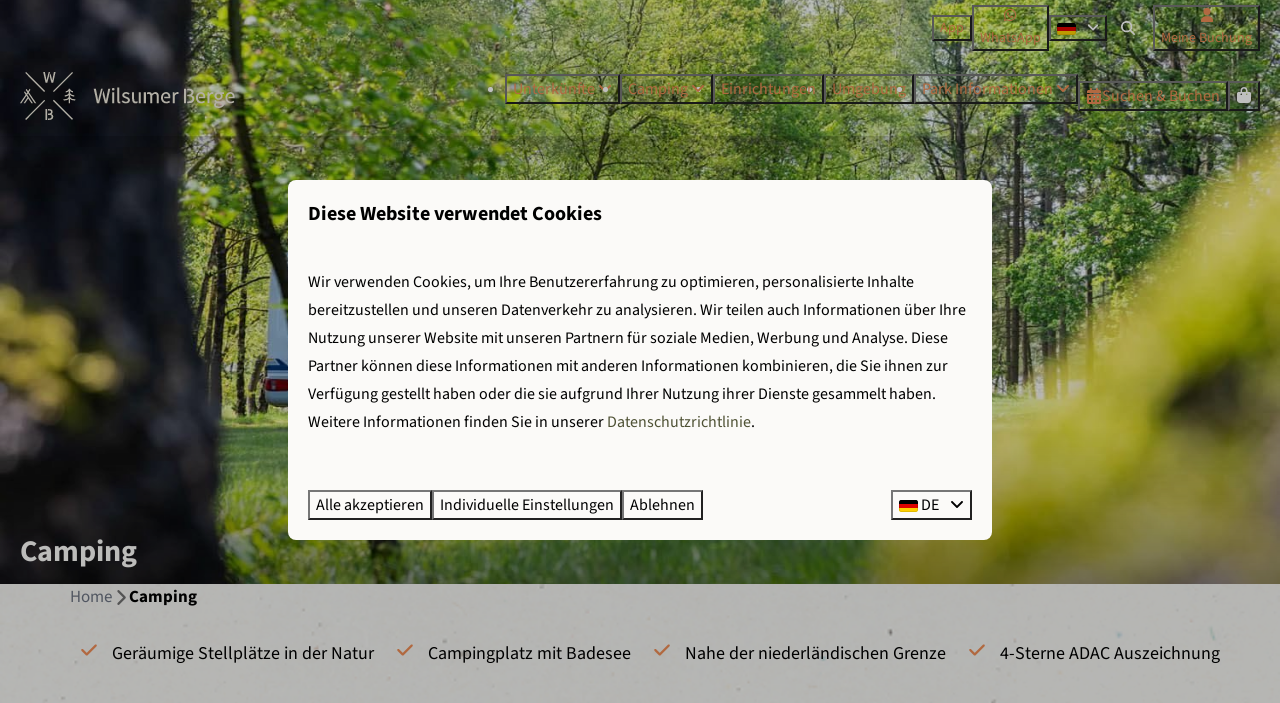

--- FILE ---
content_type: text/html; charset=utf-8
request_url: https://www.wilsumerberge.de/camping
body_size: 26452
content:
<!DOCTYPE html><html data-color-scheme-id="default" lang="de"><head><meta name="facebook-domain-verification" content="xuzmqs0kfqt7h0yrt88n0xkmtnt9mf" />
<meta name="facebook-domain-verification" content="to7jkaxxk3kn0ii05iqeyxeii8czc8" />
<meta name="ahrefs-site-verification" content="00ed4b634abb4131b2a60402f09fc27a613e1566bd52d485eed6a16cfb22262b"><meta charset="utf-8" /><meta content="width=device-width, initial-scale=1.0, viewport-fit=cover, maximum-scale=1.0, user-scalable=no" name="viewport" /><link href="https://www.wilsumerberge.de/camping" hreflang="de" rel="alternate" /><link href="https://www.wilsumerberge.nl/kamperen-duitsland" hreflang="nl" rel="alternate" /><link href="https://www.wilsumerberge.de/camping" rel="canonical" /><link href="https://www.wilsumerberge.nl/kamperen-duitsland" hreflang="x-default" rel="alternate" /><link data-turbo-track="" href="https://cdn-cms.bookingexperts.com/uploads/theming/logo/image/5/8/Favicon_-_WB.png" rel="icon" /><script src="https://cdn-cms.bookingexperts.com/assets/application-6ea51211f12128b4f3ee166b199adf4a9cc026fa1c6054b652d27a6e0e72dc7a.js"></script><script src="https://cdn-cms.bookingexperts.com/assets/application/bundle-d101865396dd5898ad799d0b7cb54436e7045044e7fda1cd404362fa15e90a9b.js"></script><script src="https://cdn-cms.bookingexperts.com/assets/design_system/bundle.vendor-5316a0cd80fcaa7bdf3252fd40923f8d003b6f868a0bedee28a4db05ef5c7f4a.js"></script><script src="https://cdn-cms.bookingexperts.com/assets/moment/de-9a189ec00690446d28935f8405bc1b1ec158a0480792feff8518ff32cb55f28f.js"></script><script src="//maps.google.com/maps/api/js?sensor=false&amp;libraries=places&amp;callback=NucleusGmap.loadGmap&amp;key=AIzaSyBjImnnTxjTtcRvl1TXv1P5KokYTWrVhEY" async="async"></script><script src="https://www.google.com/recaptcha/enterprise.js?render=6LcEtnUoAAAAAB9DJ5c77r3o3CGv-G9AgV8djZvL" async="async"></script>  <script src="https://cdn-cms.bookingexperts.com/assets/error_reporting-e323ef1bdaf20963f592bbfa7f03f031a7a62ba588179a171093d6be27d0e1e8.js" async="async" defer="defer"></script>
<style>
  @font-face {
  font-family: "Allerta Stencil";
src: url("https://cdn-cms.bookingexperts.com/uploads/theming/font/regular/17/97/AllertaStencil-Regular.woff2") format("woff2");
font-display: swap;

}

@font-face {
  font-family: "Allerta Stencil";
src: url("https://cdn-cms.bookingexperts.com/uploads/theming/font/bold/17/97/AllertaStencil-Regular.woff2") format("woff2");
font-display: swap;

font-weight: bold;
}

@font-face {
  font-family: "Source Sans 3";
src: url("https://cdn-cms.bookingexperts.com/uploads/theming/font/regular/18/14/SourceSans3-Regular.woff2") format("woff2");
font-display: swap;

}

@font-face {
  font-family: "Source Sans 3";
src: url("https://cdn-cms.bookingexperts.com/uploads/theming/font/italic/18/14/SourceSans3-Italic.woff2") format("woff2");
font-display: swap;

font-style: italic;
}

@font-face {
  font-family: "Source Sans 3";
src: url("https://cdn-cms.bookingexperts.com/uploads/theming/font/bold/18/14/SourceSans3-Bold.woff2") format("woff2");
font-display: swap;

font-weight: bold;
}

@font-face {
  font-family: "Source Sans 3";
src: url("https://cdn-cms.bookingexperts.com/uploads/theming/font/bold_italic/18/14/SourceSans3-BoldItalic.woff2") format("woff2");
font-display: swap;

font-style: italic;
font-weight: bold;
}

</style>
<style>
[data-color-scheme-id="692"] {
  --border-radius-scale: 0.5;
  --border-radius-button: 0.25rem;
  --font-family-base: 'Source Sans 3';
  --font-family-headings: 'Source Sans 3';
  --font-family-headline: 'Source Sans 3';
  --font-family-alt: 'Allerta Stencil';
  --button-baseline-offset: 0%;
  --colors-background: #4e5134;
  --colors-text: #ffffff;
  --colors-primary: #ed8c56;
  --colors-text-on-primary: #4e5134;
  --colors-secondary: #ffffff;
  --colors-text-on-secondary: #4e5134;

}
[data-color-scheme-id="694"] {
  --border-radius-scale: 0.5;
  --border-radius-button: 0.25rem;
  --font-family-base: 'Source Sans 3';
  --font-family-headings: 'Source Sans 3';
  --font-family-headline: 'Source Sans 3';
  --font-family-alt: 'Allerta Stencil';
  --button-baseline-offset: 0%;
  --colors-background: #4e5134;
  --colors-text: #ffffff;
  --colors-primary: #ed8c56;
  --colors-text-on-primary: #ffffff;
  --colors-secondary: #ffffff;
  --colors-text-on-secondary: #ffffff;

}
[data-color-scheme-id="695"] {
  --border-radius-scale: 0.5;
  --border-radius-button: 0.25rem;
  --font-family-base: 'Source Sans 3';
  --font-family-headings: 'Source Sans 3';
  --font-family-headline: 'Source Sans 3';
  --font-family-alt: 'Allerta Stencil';
  --button-baseline-offset: 0%;
  --colors-background: #fbfaf8;
  --colors-text: #000000;
  --colors-primary: #ed8c56;
  --colors-text-on-primary: #ffffff;
  --colors-secondary: #4d5130;
  --colors-text-on-secondary: #ffffff;

}
[data-color-scheme-id="698"] {
  --border-radius-scale: 0.5;
  --border-radius-button: 0.25rem;
  --font-family-base: 'Source Sans 3';
  --font-family-headings: 'Source Sans 3';
  --font-family-headline: 'Source Sans 3';
  --font-family-alt: 'Allerta Stencil';
  --button-baseline-offset: 0%;
  --colors-background: #fbfaf8;
  --colors-text: #000000;
  --colors-primary: #ed8c56;
  --colors-text-on-primary: #ffffff;
  --colors-secondary: #4d5130;
  --colors-text-on-secondary: #ffffff;

}
[data-color-scheme-id="693"] {
  --border-radius-scale: 0.5;
  --border-radius-button: 0.25rem;
  --font-family-base: 'Source Sans 3';
  --font-family-headings: 'Source Sans 3';
  --font-family-headline: 'Source Sans 3';
  --font-family-alt: 'Allerta Stencil';
  --button-baseline-offset: 0%;
  --colors-background: #4e5134;
  --colors-text: #ffffff;
  --colors-primary: #ed8c56;
  --colors-text-on-primary: #ffffff;
  --colors-secondary: #ffffff;
  --colors-text-on-secondary: #ffffff;

}
[data-color-scheme-id="696"] {
  --border-radius-scale: 0.5;
  --border-radius-button: 0.25rem;
  --font-family-base: 'Source Sans 3';
  --font-family-headings: 'Source Sans 3';
  --font-family-headline: 'Source Sans 3';
  --font-family-alt: 'Allerta Stencil';
  --button-baseline-offset: 0%;
  --colors-background: #4e5134;
  --colors-text: #ffffff;
  --colors-primary: #ed8c56;
  --colors-text-on-primary: #ffffff;
  --colors-secondary: #ffffff;
  --colors-text-on-secondary: #4d5130;

}
[data-color-scheme-id="697"] {
  --border-radius-scale: 0.5;
  --border-radius-button: 0.25rem;
  --font-family-base: 'Source Sans 3';
  --font-family-headings: 'Source Sans 3';
  --font-family-headline: 'Source Sans 3';
  --font-family-alt: 'Allerta Stencil';
  --button-baseline-offset: 0%;
  --colors-background: #d4ddd9;
  --colors-text: #000000;
  --colors-primary: #4d5130;
  --colors-text-on-primary: #ffffff;
  --colors-secondary: #4d5130;
  --colors-text-on-secondary: #ffffff;

}
[data-color-scheme-id="default"] {
  --border-radius-scale: 0.5;
  --border-radius-button: 0.25rem;
  --font-family-base: 'Source Sans 3';
  --font-family-headings: 'Source Sans 3';
  --font-family-headline: 'Source Sans 3';
  --font-family-alt: 'Allerta Stencil';
  --button-baseline-offset: 0%;
  --colors-background: #fbfaf8;
  --colors-text: #000000;
  --colors-primary: #ed8c56;
  --colors-text-on-primary: #ffffff;
  --colors-secondary: #4d5130;
  --colors-text-on-secondary: #ffffff;

}
[data-color-scheme-id="3536"] {
  --border-radius-scale: 0.5;
  --border-radius-button: 0.25rem;
  --font-family-base: 'Source Sans 3';
  --font-family-headings: 'Source Sans 3';
  --font-family-headline: 'Source Sans 3';
  --font-family-alt: 'Allerta Stencil';
  --button-baseline-offset: 0%;
  --colors-background: #fbfaf8;
  --colors-text: #000000;
  --colors-primary: #ed8c56;
  --colors-text-on-primary: #ffffff;
  --colors-secondary: #4d5130;
  --colors-text-on-secondary: #ffffff;

}
</style>

<style>
[data-color-scheme-id="white"] {
  --colors-background: #ffffff;
  --colors-text: #000000;
  --colors-primary: #ed8c56;
  --colors-text-on-primary: #ffffff;
  --colors-secondary: #4d5130;
  --colors-text-on-secondary: #ffffff;
}
[data-color-scheme-id="inverse"] {
  --colors-background: #000000;
  --colors-text: #fbfaf8;
  --colors-primary: #ffffff;
  --colors-text-on-primary: #ed8c56;
  --colors-secondary: #ffffff;
  --colors-text-on-secondary: #4d5130;
}
</style>
<link rel="stylesheet" href="https://cdn-cms.bookingexperts.com/assets/application-e292fdf8aab4ab1e5c38bbc4cabbff8531b24253814db2955736c302f0f566fd.css" media="all" /><link rel="stylesheet" href="https://cdn-cms.bookingexperts.com/uploads/site/custom_stylesheet/2/50/custom_stylesheet_0074403d-b7ff-4f6b-a150-249bcff5962e_702047da473eb82d9e65922cd90efd74.css" media="all" data-turbo-track="true" /><link rel="stylesheet" href="https://cdn-cms.bookingexperts.com/assets/application/bundle.vendor-324a2cdefd932676f30318ba3bc06f477f5aa112c7edd59972a8f9abfd7d6c56.css" media="all" />
<link rel="stylesheet" href="https://cdn-cms.bookingexperts.com/assets/application/bundle-7f826d2fea9e39e8dd1af3494c2e1140c1a836f59d7f8555e96618e3d165bf5f.css" media="all" /><style>body, .slideshow {
  background: url(https://cdn-cms.bookingexperts.com/media/3447/76/bg___wb_19914925-73f1-4f02-bdf6-1daf60766e26.png);
}

@media (max-width: 480px){
.inline-flex {
    justify-content: center;
}

.enhanced-dropdown .enhanced-dropdown-status {
  text-align: center;
}
}

.header a.tab-content {
  text-shadow: 1px 2px 2px rgba(0, 0, 0, 0.45);
}

.header a.tab-content.btn {
  text-shadow: inherit;
}

.max-height-30 {
  max-height: 400px !important;
}

.funnel-header {
  background-color: #C8BFA9;
}

.below-footer {
  background: #313321;
  color: rgb(220, 210, 186)
}

.below-footer a {
  color: #dcd2ba;
}

#block_widget_317715 {
  height: 435px;
} 


/*Sections*/
@media (min-width: 1024px){
.section__header--h1 .section__subtitle, .section__header--h2 .section__title {
  font-size: 30px;
}
}

.section__header--h1 .section__subtitle, .section__header--h2 .section__title {
  color: #fbfaf8 !important;
}

.list-item .sm-flex-col-8.flex-col.flex-justify-space-between.sm\:flex {
  background: white;
}

.cc-section-20615 .card__content {
  background: #dcd2ba;
}

.card__content {
  text-align: left;
}

.cc-section-20615 .columns-section__column.w-full {
  padding-right: 0px;
  padding-left: 0px;
}

section#ranger-club {
    margin-bottom: 0px;
}

/*Template*/
@media (min-width: 640px){
.cc-template-52 .card--horizontal .card__image {
    flex: 0 0 30%;
    max-width: 30%;
}
.cc-template-52 .card--horizontal .card__content {
    flex: 0 0 70%;
    max-width: 70%;
}
}

.cc-template-52 .card--horizontal .card__content h3 {
    text-align: left;
}

/*NIEUW*/
@media screen and (min-width: 992px) {
  .header:not(.header--nav-stuck) .header__logo-lg--header-resize img {
        height: 4rem;
        top: -1rem;
  }
}

@media (min-width: 1024px){
.cc-section-22790 .slideshow-section__main, .video-section__main {
  height: 650px;
}

.cc-section-22790 .search-box {
  background: transparent;
}
}

/*@media (max-width: 480px){*/
/*nav.header__nav {*/
/*    background: #4e5134;*/
/*}*/
/*nav.header__nav .text-primary {*/
/*    color: #fbfaf8 !important;*/
/*    text-shadow: none;*/
/*}*/
/*.slideshow__main {*/
/*    height: 500px;*/
/*}*/

/*.themed-footer__contact-image img {*/
/*  max-width: 50%;*/
/*}*/

/*button.button.button--overlay.header__menu-button span {*/
/*  display: none;*/
/*}*/



/*Teksten*/
/* h1, h2, h3, h4, h5 {
  text-transform: uppercase;
} */

h6, h1, h2 {
  font-family: 'Allerta Stencil';
  font-size: 35px;
  line-height: 4rem;
  color: #4D5130 !important;
}

[data-color-scheme-id="696"] h6, [data-color-scheme-id="696"] h1, [data-color-scheme-id="696"] h2 {
  color: #EDE9DC !important;
}

.cc-section-22817 .card h2 {
  font-size: 35px !important;
}

h1 {
  line-height: 3.5rem;
}

blockquote {
  font-family: 'Allerta Stencil';
}

@media (min-width: 1024px){
.cc-section-22808 h1, .cc-section-22824 h6 {
  font-size: 42px; 
}
.cc-section-20109 h6, .cc-section-20610   h6 {
  font-size: 36px; 
}
}

.cc-section-22817 h6 {
    font-size: 25px;
}

p {
  line-height: 1.8rem;
}

h1.text.text--heading-xl.text--responsive {
  color: #fbfaf8 !important;
}

/* Footer */
.themed-footer__contact-image img {
  max-width: 50%;
  margin-bottom: 20px;
}

/*Buttons*/
.btn {
  font-weight: 700;
}

a.btn.btn-primary, a.btn.btn-secondary {
  color: white !important;
  padding: 5px 40px;
}

a.btn.btn-default {
  padding: 5px 40px;
}

.cc-section-22822 a.btn.btn-primary {
  background: transparent;
  border-color: white;
  width: 100%;
}

.cc-section-22829 a.btn.btn-default {
    background: transparent;
    border-color: black;
}

/*Overige*/

.il-block-info {
  background-image: linear-gradient(to bottom, rgba(0, 0, 0, 0.0), #00000091);
  text-align: center;
  padding-bottom: 25px;
}

.il-block-info h3 {
  line-height: 3rem;
  /*text-shadow: 2px 2px 12px #0000009e;*/
}

.cc-section-22817 .card {
  box-shadow: none;
  background-color: transparent;
}

.card h5 {
    font-size: 20px;
}

.label-success {
  display: none;
}

.cc-section-22815 .columns-section__column.lg\:w-1\/3.md\:w-1\/3.sm\:w-full, .cc-section-22817 .columns-section__column.w-full, .cc-section-22830  .columns-section__column.lg\:w-1\/2.md\:w-1\/2.sm\:w-full {
  padding-left: 0px !important;
  padding-right: 0px !important;
}

.cc-section-22817 .widget, .cc-section-22815 .widget, .cc-section-22830  .widget  {
  margin-bottom: 0px;
}

.cc-section-22817 .widget__content, .cc-section-22815 .widget__content, .cc-section-22830  .widget__content {
  padding: 0px;
}

.cc-section-22815 .il-block, .cc-section-22830   .il-block, .cc-no-border-radius .il-block {
  border-radius: 0px;
}

@media (min-width: 640px){
.cc-section-22815 .il-block, .cc-no-border-radius .il-block {
    height: 550px;
}
.cc-section-22830 .il-block {
    height: 450px;
}
}

@media (max-width: 640px){
.cc-section-22815 .il-block {
    height: 350px;
}
}

.cc-section-22826 .card {
  box-shadow: 2px 2px 15px #00000038;
}

/*Grotere afbeeldingen in donkergroene blok homepage*/

@media (min-width: 640px){
.cc-section-22822 .card__image .aspect-ratio {
  height: 380px !important;
}
.cc-section-22822 .card__image, .cc-section-22822 .card__image .image-with-slides-image {
  max-height: 380px !important;
}
}
.cc-section-22822   .card__image {
  border-radius: 0px;
}

.cc-section-22822   .card__content {
  padding: 40px 0px;
  text-align: left;
}

.cc-section-22822   .card {
  background: transparent;
  color: white;
  box-shadow: none;
}

.cc-section-22822   .clamped-text {
  padding: 20px 0px 40px 0px;
}

.cc-section-22822 h3 a {
  color: #EDE9DC !important;
}

/*Linkjes*/
.flex-grow.clearfix a {
  color: #4e5134;
}

p a, a h4, h3 a {
  color: #4e5134 !important;  
}

ul.list-unstyled.items-bar.js-active-menu a {
  color: #4e5134;    
}

.period-selector-date.blank {
    color: rgb(114 89 43 / 50%);
}

/*BG-image*/
.section-group[style*="background-image"][style*="20230614_dickruumpolfotografie_wilsumerberge_lr"] {
  background: linear-gradient(rgba(0, 0, 0, 0.1), rgba(0, 0, 0, 0.2)), transparent url('https://cdn-cms.bookingexperts.nl/media/2991/34/20230614_dickruumpolfotografie_wilsumerberge_lr_060_151fed07_5347_4004_a652_fce8d8da173f__1___1__e5d3538a-f73d-447f-aab6-1f7753e98d72.jpg') center center/auto no-repeat fixed !important;
  background-size: cover !important;
}

/*Arrangement*/
.package-availability .il-block-mini h3.mx-0.my-0 {
    font-size: 25px !important;
}

.package-availability .il-block-info {
  background-image: linear-gradient(to bottom, rgba(0, 0, 0, 0.0), #000);
}

/*Header*/
h1.text.text--heading-xl.text--responsive, p.text.text--heading-base.text--responsive.slide__subtitle {
  color: white;
  text-shadow: 2px 2px 15px #000000bd;
}

.slide__button {
  color: #fff !important;
  background-color: #ed8c58;
  border-color: #ed8c58;
  padding: 5px 20px;
  width: fit-content;
  border-radius: 40px;
  letter-spacing: 1px;
}

.slide__icon {
  backdrop-filter: none;
  background-color: transparent;
  border: none;
  border-radius: none;
  margin-left: 10px;
  color: #fff;
}

@media (max-width: 640px){
.slide__button {
  font-size: 14px;
  padding: 3px 15px;
}
.slide__icon {
  display:none;
}
}

/* btn accommodatie pagina */

a.btn.btn-default {
      padding: 6px 5px;
}


.label-holiday {
    background-color: #ed8c56;
}

.pattern .package-availability .il-block-mini h3.mx-0.my-0 {
  font-size: 14px !important;
  line-height: normal;
}

/* sticker */

@media (min-width: 1280px) {
    .sticker:not(.sticker--media-item,.sticker--media-item-banner) {
        background: url(https://cdn-cms.bookingexperts.com/media/3447/79/wb_hexagon___beige_2_62c650aa-6529-4ccc-9612-5104ab8fac23.png);
        background-repeat: no-repeat;
        width: 231px;
        height: 260px;
    }
}

.text.text--heading-base.sticker__title {
    font-family: 'Allerta Stencil';
    color: #4e5135 !important;
    letter-spacing: -0.5px;
}

/* kleurenschema */
[data-color-scheme-id="3536"] .widget {
  margin-bottom: 0px !important;
}

[data-color-scheme-id="3536"] .columns-section__column {
  padding-left: 0px !important;
  padding-right: 0px !important;
}

.icon-list--horizontal {
  font-size: 18px;
}</style><link rel="stylesheet" href="https://cdn-cms.bookingexperts.com/assets/print-c70f26adc14865d36e1a26fdcd63ec4c8e2c06a3aa89e139ae9376890bda15f3.css" media="print" />    <script>
      // Define dataLayer and the gtag function.
      window.dataLayer = window.dataLayer || [];
    </script>
    <script>
      function gtag(){dataLayer.push(arguments);}
      gtag('consent', 'default', {
        ad_storage: 'denied',
        analytics_storage: 'denied',
        ad_user_data: 'denied',
        ad_personalization: 'denied',
        personalization: 'denied',
        personalization_storage: 'denied',
        functionality_storage: 'denied',
        security_storage: 'granted',
        wait_for_update: 500
      });

      gtag("set", "ads_data_redaction", true);
      gtag("set", "url_passthrough", true);
    </script>

  <script>
      window.dataLayer.push({"event":"view_item_list","item_list_id":"availability_search","item_list_name":"Availability search","items":[{"item_id":"10051","item_name":"Komfort-Stellplatz","item_brand":"Wilsumer Berge","item_category":"pitch","item_country":"Deutschland","item_region":"","item_city":"Wilsum","park_id":250,"park_name":"Wilsumer Berge","price":"32.00","quantity":1,"currency":"EUR","start_date":null,"end_date":null,"index":1},{"item_id":"10053","item_name":"Campingplatz","item_brand":"Wilsumer Berge","item_category":"pitch","item_country":"Deutschland","item_region":"","item_city":"Wilsum","park_id":250,"park_name":"Wilsumer Berge","price":"39.00","quantity":1,"currency":"EUR","start_date":null,"end_date":null,"index":2},{"item_id":"17338","item_name":"Komfort-Stellplatz - Haustierfrei","item_brand":"Wilsumer Berge","item_category":"pitch","item_country":"Deutschland","item_region":"","item_city":"Wilsum","park_id":250,"park_name":"Wilsumer Berge","price":"45.00","quantity":1,"currency":"EUR","start_date":null,"end_date":null,"index":3},{"item_id":"32039","item_name":"Komfort-Stellplatz 50+","item_brand":"Wilsumer Berge","item_category":"pitch","item_country":"Deutschland","item_region":"","item_city":"Wilsum","park_id":250,"park_name":"Wilsumer Berge","price":"45.00","quantity":1,"currency":"EUR","start_date":null,"end_date":null,"index":4},{"item_id":"11303","item_name":"Komfort-Stellplatz am Wasser","item_brand":"Wilsumer Berge","item_category":"pitch","item_country":"Deutschland","item_region":"","item_city":"Wilsum","park_id":250,"park_name":"Wilsumer Berge","price":"50.00","quantity":1,"currency":"EUR","start_date":null,"end_date":null,"index":5}]})
  </script>
  <!-- Google Tag Manager -->
  <script>
  (function(w,d,s,l,i){w[l]=w[l]||[];w[l].push({'gtm.start':
  new Date().getTime(),event:'gtm.js'});var f=d.getElementsByTagName(s)[0],
  j=d.createElement(s),dl=l!='dataLayer'?'&l='+l:'';j.async=true;j.src=
  '/system/metrics/152/gtm.js?id='+i+dl;f.parentNode.insertBefore(j,f);
  })(window,document,'script','dataLayer', 'GTM-P4KPMTR');</script>
  <!-- End Google Tag Manager -->
<noscript><style>.lazyload { display: none; }</style></noscript><title>Campen | Wilsumer Berge</title><meta content="Nahe der Grenze in Niedersachsen, bei Coevorden und Hardenberg finden Sie das Wilsumer Berge Resort, mit fantastischen Parkeinrichtungen. Unvergessliche Campingerfahrungen garantiert! " name="description" /><meta content="https://cdn-cms.bookingexperts.com/media/2952/6/optimized.jpg" name="og:image" /></head><body class="ds-reset"><div class="application-layout__root">  <!-- Google Tag Manager (noscript) -->
  <noscript><iframe src="//www.wilsumerberge.de/ns.html?id=GTM-P4KPMTR"
  height="0" width="0" style="display:none;visibility:hidden"></iframe></noscript>
  <!-- End Google Tag Manager (noscript) -->
<div class="print-only mb-3"><a href="https://www.wilsumerberge.de/"><img style="max-height: 10em;" alt="Wilsumer Berge" src="https://cdn-cms.bookingexperts.com/uploads/theming/logo/image/5/6/Logo_WB.svg" /></a></div><header class='header reset header--sticky-lg' data-color-scheme-id='693' data-controller='openable overlappable sticky' data-openable-close-outside-value data-openable-manage-scroll-value data-openable-open-class='header--modal-open' data-overlappable-overlapped-class='header--force-modal' data-sticky-stuck-class='header--nav-stuck'>
<style>:root { --header-pull: var(--header-height); --header-pull-lg: var(--header-height); }</style>

<div class='header__top lg:hidden translucent' data-color-scheme-id='692'>
<div class="page-width page-width--wide header__top-container"><a class="flex min-w-0" href="tel:05945 9955 80"><button type="button" class="button button--ghost button--small button--center" data-theme="website">
<div class="button__before"><i class="icon icon--normal fas fa-phone" data-theme="website"></i>

</div>
<div class="button__content">05945 9955 80</div>


</button>
</a><a class="flex min-w-0" href="https://wa.me/495945995580"><button type="button" class="button button--ghost button--small button--center" data-theme="website">
<div class="button__before"><i class="icon icon--normal fab fa-whatsapp" data-theme="website"></i>

</div>
<div class="button__content">WhatsApp</div>


</button>
</a>
</div></div>
<div class='header__top max-lg:hidden translucent' data-color-scheme-id='692'>
<div class="page-width page-width--wide header__top-container"><div class='header__top-menu' data-overlappable-target='subject'>
<a href="https://www.wilsumerberge.de/app"><button type="button" class="button button--ghost button--small button--center" data-theme="website">

<div class="button__content">App</div>


</button>


</a></div>
<a class="flex min-w-0" href="https://wa.me/495945995580"><button type="button" class="button button--ghost button--small button--center" data-theme="website">
<div class="button__before"><i class="icon icon--normal fab fa-whatsapp" data-theme="website"></i>

</div>
<div class="button__content">WhatsApp</div>


</button>
</a>
<div class='picklist picklist--left max-lg:hidden' data-controller='openable' data-openable-close-outside-value data-openable-open-class='picklist--open'>
<div data-action='click-&gt;openable#toggle'><button type="button" title="Sprache auswählen" class="button button--ghost button--small button--center" data-theme="website">

<div class="button__content"><span><img alt="Deutsch" src="https://cdn-cms.bookingexperts.com/assets/design_system/flags/flag_de-1accb48b511f701931ffac544809516df2387464e764a18f7c79ed1e859cf41b.svg" />
</span>

<i class="ml-2 fas fa-angle-down"></i>
</div>


</button>
</div>
<div class='picklist__backdrop'>
<div class='picklist__dialog' data-color-scheme-id='default' data-openable-target='inside'>
<div class='picklist__header'>
Sprache auswählen
<a data-action="openable#close" class="close-button"><i class="fas fa-times"></i></a>
</div>
<a class="picklist__option" href="https://www.wilsumerberge.de/camping?currency=EUR&referrer" tabindex="0"><i class="fa-sm text-primary fas fa-check"></i><span>Deutsch</span>
</a>
<a class="picklist__option" href="https://www.wilsumerberge.nl/kamperen-duitsland?currency=EUR&referrer" tabindex="0"><span>Nederlands</span>
</a>
</div>
</div>
</div>


<div class='search-field search-field--openable search-field--small search-field search-field--top-fill-translucent max-lg:hidden' data-action='click-&gt;openable#open' data-controller='openable' data-openable-close-outside-value data-openable-open-class='search-field--open'>
<i class="search-field__icon fas fa-search"></i>
<form class="search-field__form" action="/search" accept-charset="UTF-8" method="get"><input name="query" placeholder="Suchen" required="required" class="search-field__input" data-openable-target="focus" type="search" id="search_query" />
</form></div>

<a href="/meine-buchung"><button type="button" class="button button--neutral button--small button--center max-lg:hidden" data-theme="website">
<div class="button__before"><i class="icon icon--normal fas fa-user" data-theme="website"></i>

</div>
<div class="button__content">Meine Buchung</div>


</button>
</a>

</div></div>
<div class="page-width page-width--wide header__logo-lg header__logo-lg--header-resize"><a href="https://www.wilsumerberge.de/"><img data-overlappable-target="subject" alt="Wilsumer Berge" src="https://cdn-cms.bookingexperts.com/uploads/theming/logo/image/5/6/Logo_WB.svg" /></a>
</div><nav class='header__nav translucent' data-sticky-target='sticky'>
<div class="page-width page-width--wide header__nav-container"><div class='header__logo'><a href="https://www.wilsumerberge.de/"><img data-overlappable-target="subject" alt="Wilsumer Berge" src="https://cdn-cms.bookingexperts.com/uploads/theming/logo/image/5/6/Logo_WB.svg" /></a></div>
<button type="button" data-action="click-&gt;openable#open" data-theme="website" class="button button--ghost button--large button--center header__menu-button--menu">
<div class="button__before"><i class="icon icon--large fas fa-bars" data-theme="website"></i>

</div>
<div class="button__content">Menü</div>


</button>

<ul class='header__menu' data-overlappable-target='subject'>
<li class='header__submenu' data-controller='openable' data-openable-close-outside-value data-openable-enable-hover-value>
<a href="https://www.wilsumerberge.de/unterkuenfte"><button type="button" data-action="click-&gt;openable#toggle" data-theme="website" class="button button--ghost button--large button--center">

<div class="button__content">Unterkünfte
<i data-openable-target="hide" class="fas fa-angle-down"></i>
<i data-openable-target="show" class="fas fa-angle-up"></i>
</div>


</button>

</a><ul data-color-scheme-id='default' data-openable-target='show' style='display: none;'>
<div class='flex flex-col'>
<li class='first-of-type:mt-0 break-inside-avoid-column'><a href="https://www.wilsumerberge.de/unterkuenfte">Alle Unterkünfte anzeigen
</a></li>
<li class='first-of-type:mt-0 break-inside-avoid-column'><a href="https://www.wilsumerberge.de/wellness-ferienhaus">Wellness-Ferienhaus
</a></li>
<li class='first-of-type:mt-0 break-inside-avoid-column'><a href="https://www.wilsumerberge.de/glampingzelt">Glamping
</a></li>
<li class='first-of-type:mt-0 break-inside-avoid-column'><a href="https://www.wilsumerberge.de/the-valley">Premium Lodges: The Valley
</a></li>
<li class='first-of-type:mt-0 break-inside-avoid-column'><a href="https://www.wilsumerberge.de/scandi">Premium Lodges: Scandi
</a></li>
<li class='first-of-type:mt-0 break-inside-avoid-column'><a href="https://www.wilsumerberge.de/2-personen-ferienhaus-deutschland">2 Personen
</a></li>
</div>
</ul>
</li>
<li class='header__submenu' data-controller='openable' data-openable-close-outside-value data-openable-enable-hover-value>
<a href="https://www.wilsumerberge.de/camping"><button type="button" data-action="click-&gt;openable#toggle" data-theme="website" class="button button--ghost button--large button--center">

<div class="button__content">Camping
<i data-openable-target="hide" class="fas fa-angle-down"></i>
<i data-openable-target="show" class="fas fa-angle-up"></i>
</div>


</button>

</a><ul data-color-scheme-id='default' data-openable-target='show' style='display: none;'>
<div class='flex flex-col'>
<li class='first-of-type:mt-0 break-inside-avoid-column'><a href="https://www.wilsumerberge.de/camping">Camping
</a></li>
<li class='first-of-type:mt-0 break-inside-avoid-column'><a href="https://www.wilsumerberge.de/glampingzelt">Glampingzelt 
</a></li>
<li class='first-of-type:mt-0 break-inside-avoid-column'><a href="https://www.wilsumerberge.de/pakete">Pakete
</a></li>
<li class='first-of-type:mt-0 break-inside-avoid-column'><a href="https://www.wilsumerberge.de/gruppen">Gruppen
</a></li>
</div>
</ul>
</li>
<li>
<a href="https://www.wilsumerberge.de/einrichtungen"><button type="button" class="button button--ghost button--large button--center" data-theme="website">

<div class="button__content">Einrichtungen </div>


</button>


</a></li>
<li>
<a href="https://www.wilsumerberge.de/umgebung"><button type="button" class="button button--ghost button--large button--center" data-theme="website">

<div class="button__content">Umgebung</div>


</button>


</a></li>
<li class='header__submenu' data-controller='openable' data-openable-close-outside-value data-openable-enable-hover-value>
<a href="https://www.wilsumerberge.de/kontakt"><button type="button" data-action="click-&gt;openable#toggle" data-theme="website" class="button button--ghost button--large button--center">

<div class="button__content">Park Informationen
<i data-openable-target="hide" class="fas fa-angle-down"></i>
<i data-openable-target="show" class="fas fa-angle-up"></i>
</div>


</button>

</a><ul data-color-scheme-id='default' data-openable-target='show' style='display: none;'>
<div class='flex flex-col'>
<li class='first-of-type:mt-0 break-inside-avoid-column'><a href="https://www.wilsumerberge.de/karte">Karte
</a></li>
<li class='first-of-type:mt-0 break-inside-avoid-column'><a href="https://www.wilsumerberge.de/impressionen">Impressionen
</a></li>
<li class='first-of-type:mt-0 break-inside-avoid-column'><a href="https://www.wilsumerberge.de/meine-buchung">Meine Buchung
</a></li>
<li class='first-of-type:mt-0 break-inside-avoid-column'><a href="https://www.wilsumerberge.de/offnungszeiten">Öffnungszeiten
</a></li>
<li class='first-of-type:mt-0 break-inside-avoid-column'><a href="https://www.wilsumerberge.de/kontakt">Kontakt
</a></li>
</div>
</ul>
</li>
</ul>


<turbo-frame id='checkout-cart' src='/system/de/checkout_booking'>
<div class="hstack"><a data-turbo="false" href="/buchen"><button type="button" class="button button--primary button--large button--center" data-theme="website">

<div class="button__content"><div class="gap-3 hstack"><i class="icon icon--normal sm:max-md:hidden fas fa-calendar-alt" data-theme="website"></i>


<span class="max-sm:hidden">Suchen &amp; Buchen</span>
</div>

</div>


</button>
</a>
<div class='checkout-cart-button max-sm:hidden' data-controller='openable' data-openable-close-outside-value data-openable-manage-scroll-value data-openable-open-class='checkout-cart-button--modal-open'>
<div class='relative'>
<button type="button" data-action="click-&gt;openable#toggle" data-theme="website" class="button button--primary-outlined button--large button--center">

<div class="button__content"><i class="icon icon--large fas fa-shopping-bag" data-theme="website"></i>

</div>


</button>


</div>
<dialog aria-label='Ihr Urlaub' class='checkout-modal' data-color-scheme-id='default' data-openable-target='dialog'>
<div class='checkout-modal__dialog' data-openable-target='inside'>
<div class='checkout-modal__header'>
<div class='checkout-modal__shopping-bag'>
<i class="fas fa-shopping-bag"></i>

</div>
Ihr Urlaub
<a data-action="openable#close" class="close-button ml-auto"><i class="fas fa-times"></i></a>
</div>
<div class='checkout-modal__content'>
<div class='checkout-modal__empty'>
<img src="https://cdn-cms.bookingexperts.com/assets/empty_booking-99b1b8011408317afc97a5a537d61949779c0b8fdee86f505f0b97aeb5c6b9fe.svg" />
<h2 class='checkout-modal__empty-title'>Sie haben noch nichts hinzugefügt</h2>
<p class='checkout-modal__empty-body'>Besuchen Sie die Startseite oder lassen Sie sich im Bereich Suchen &amp; Buchen inspirieren.</p>
<div class='checkout-modal__empty-buttons'>
<a data-turbo="false" href="/"><button type="button" class="button button--ghost button--normal button--center" data-theme="website">

<div class="button__content">Startseite</div>


</button>

</a><a data-turbo="false" href="/buchen"><button type="button" class="button button--ghost button--normal button--center" data-theme="website">

<div class="button__content">Suchen &amp; Buchen</div>


</button>

</a></div>
</div>
</div>
</div>
</dialog>

</div>

</div>


</turbo-frame>
</div></nav>
<div class='header__modal' data-color-scheme-id='default'>
<div class='header__modal-contact sm:hidden'>
<a class="flex min-w-0" href="tel:05945 9955 80"><button type="button" class="button button--ghost button--small button--center" data-theme="website">
<div class="button__before"><i class="icon icon--normal fas fa-phone" data-theme="website"></i>

</div>
<div class="button__content">05945 9955 80</div>


</button>
</a><a class="flex min-w-0" href="https://wa.me/495945995580"><button type="button" class="button button--ghost button--small button--center" data-theme="website">
<div class="button__before"><i class="icon icon--normal fab fa-whatsapp" data-theme="website"></i>

</div>
<div class="button__content">WhatsApp</div>


</button>
</a>
</div>
<div class='header__modal-dialog' data-openable-target='inside'>
<div class='header__modal-header'>
Menü
<a data-action="openable#close" class="close-button"><i class="fas fa-times"></i></a>
</div>
<div class='header__modal-subheader'>
<a href="/buchen"><button type="button" class="button button--primary button--normal button--center" data-theme="website">

<div class="button__content"><div class="gap-3 hstack"><i class="icon icon--normal fas fa-calendar-alt" data-theme="website"></i>


<span>Suchen &amp; Buchen</span>
</div>

</div>


</button>
</a>

<a href="/meine-buchung"><button type="button" class="button button--neutral button--normal button--center" data-theme="website">

<div class="button__content">Meine Buchung</div>


</button>
</a>

</div>
<div class='header__modal-content'>
<ul class='header__modal-menu'>
<li data-controller='openable'>
<div class='header__modal-menu-item'>
<a class="header__modal-menu-label" href="https://www.wilsumerberge.de/unterkuenfte">Unterkünfte
</a>
<div class='header__modal-menu-divider'></div>
<div class='header__modal-menu-toggle' data-action='click-&gt;openable#toggle'>
<i data-openable-target="hide" class="fas fa-plus"></i>
<i data-openable-target="show" class="fas fa-minus"></i>
</div>
</div>
<ul data-openable-target='show'>
<li><a href="https://www.wilsumerberge.de/unterkuenfte">Alle Unterkünfte anzeigen
</a></li>
<li><a href="https://www.wilsumerberge.de/wellness-ferienhaus">Wellness-Ferienhaus
</a></li>
<li><a href="https://www.wilsumerberge.de/glampingzelt">Glamping
</a></li>
<li><a href="https://www.wilsumerberge.de/the-valley">Premium Lodges: The Valley
</a></li>
<li><a href="https://www.wilsumerberge.de/scandi">Premium Lodges: Scandi
</a></li>
<li><a href="https://www.wilsumerberge.de/2-personen-ferienhaus-deutschland">2 Personen
</a></li>
</ul>
</li>
<li data-controller='openable'>
<div class='header__modal-menu-item'>
<a class="header__modal-menu-label" href="https://www.wilsumerberge.de/camping">Camping
</a>
<div class='header__modal-menu-divider'></div>
<div class='header__modal-menu-toggle' data-action='click-&gt;openable#toggle'>
<i data-openable-target="hide" class="fas fa-plus"></i>
<i data-openable-target="show" class="fas fa-minus"></i>
</div>
</div>
<ul data-openable-target='show'>
<li><a href="https://www.wilsumerberge.de/camping">Camping
</a></li>
<li><a href="https://www.wilsumerberge.de/glampingzelt">Glampingzelt 
</a></li>
<li><a href="https://www.wilsumerberge.de/pakete">Pakete
</a></li>
<li><a href="https://www.wilsumerberge.de/gruppen">Gruppen
</a></li>
</ul>
</li>
<li>
<div class='header__modal-menu-item'>
<a class="header__modal-menu-label" href="https://www.wilsumerberge.de/einrichtungen">Einrichtungen 
</a>
</div>
</li>
<li>
<div class='header__modal-menu-item'>
<a class="header__modal-menu-label" href="https://www.wilsumerberge.de/umgebung">Umgebung
</a>
</div>
</li>
<li data-controller='openable'>
<div class='header__modal-menu-item'>
<a class="header__modal-menu-label" href="https://www.wilsumerberge.de/kontakt">Park Informationen
</a>
<div class='header__modal-menu-divider'></div>
<div class='header__modal-menu-toggle' data-action='click-&gt;openable#toggle'>
<i data-openable-target="hide" class="fas fa-plus"></i>
<i data-openable-target="show" class="fas fa-minus"></i>
</div>
</div>
<ul data-openable-target='show'>
<li><a href="https://www.wilsumerberge.de/karte">Karte
</a></li>
<li><a href="https://www.wilsumerberge.de/impressionen">Impressionen
</a></li>
<li><a href="https://www.wilsumerberge.de/meine-buchung">Meine Buchung
</a></li>
<li><a href="https://www.wilsumerberge.de/offnungszeiten">Öffnungszeiten
</a></li>
<li><a href="https://www.wilsumerberge.de/kontakt">Kontakt
</a></li>
</ul>
</li>
<li>
<div class='header__modal-menu-item'>
<a class="header__modal-menu-label" href="https://www.wilsumerberge.de/app">App
</a>
</div>
</li>
</ul>
</div>
<div class='header__modal-footer'>
<div class='picklist picklist--up' data-controller='openable' data-openable-close-outside-value data-openable-open-class='picklist--open'>
<div data-action='click-&gt;openable#toggle'><button type="button" title="Sprache auswählen" class="button button--ghost button--normal button--center" data-theme="website">

<div class="button__content"><span><img alt="Deutsch" src="https://cdn-cms.bookingexperts.com/assets/design_system/flags/flag_de-1accb48b511f701931ffac544809516df2387464e764a18f7c79ed1e859cf41b.svg" />
</span>
<span>DE</span>
<i class="ml-2 fas fa-angle-down"></i>
</div>


</button>
</div>
<div class='picklist__backdrop'>
<div class='picklist__dialog' data-color-scheme-id='default' data-openable-target='inside'>
<div class='picklist__header'>
Sprache auswählen
<a data-action="openable#close" class="close-button"><i class="fas fa-times"></i></a>
</div>
<a class="picklist__option" href="https://www.wilsumerberge.de/camping?currency=EUR&referrer" tabindex="0"><i class="fa-sm text-primary fas fa-check"></i><span>Deutsch</span>
</a>
<a class="picklist__option" href="https://www.wilsumerberge.nl/kamperen-duitsland?currency=EUR&referrer" tabindex="0"><span>Nederlands</span>
</a>
</div>
</div>
</div>


<div class='search-field search-field--normal search-field search-field--top-fill-solid'>
<i class="search-field__icon fas fa-search"></i>
<form class="search-field__form" action="/search" accept-charset="UTF-8" method="get"><input name="query" placeholder="Suchen" required="required" class="search-field__input" type="search" id="search_query" />
</form></div>

</div>
</div>
</div>

</header>
<main><div class='section-group' style=''>
<section class='cc-section-19772 slideshow-section--normal slideshow-section reset' data-controller='slideshow' style='--safe-area-top: var(--header-pull, 0rem); --safe-area-top-lg: var(--header-pull-lg, 0rem); --safe-area-bottom: 0rem; --safe-area-bottom-lg: 0rem;'>
<div class='slideshow-section__main'>
<div class='slide' data-slideshow-target='slide'>
<img alt="Kamperen Duitsland" srcset="https://cdn-cms.bookingexperts.com/media/2952/6/optimized.jpg 1600w, https://cdn-cms.bookingexperts.com/media/2952/6/normal.jpg 800w, https://cdn-cms.bookingexperts.com/media/2952/6/middle_400.jpg 400w" style="object-position: 51% 62%" loading="lazy" class="slide__media_item" src="https://cdn-cms.bookingexperts.com/media/2952/6/optimized.jpg" />
</div>

<div class="page-width page-width--normal slideshow-section__container"><div class='slideshow-section__title-and-controls flex w-full'>
<header class="section__header heading section__header--h2"><h2 class="section__title">Camping</h2></header>
</div>
</div></div>

</section>

</div>
<div class='section-group' style='background-image: url(&#39;https://cdn-cms.bookingexperts.com/media/3447/76/bg___wb_19914925-73f1-4f02-bdf6-1daf60766e26.png&#39;); background-size: cover;'>
<section class='cc-section-19773 columns-section' style='--safe-area-top: 0rem; --safe-area-top-lg: 0rem; --safe-area-bottom: 0rem; --safe-area-bottom-lg: 0rem;'>
<div class="page-width page-width--normal columns-section"><nav class="breadcrumbs-navigation" aria-label="Breadcrumb"><ol class="breadcrumbs" data-theme="website"><li class="breadcrumbs-item"><a class="breadcrumbs-item__link" href="https://www.wilsumerberge.de/">Home</a>
<i class="icon icon--small breadcrumbs-item__separator-icon fas fa-chevron-right" data-theme="website"></i>


</li>

<li class="breadcrumbs-item"><span class="breadcrumbs-item__current" aria-current="page">Camping</span>

</li>


</ol>
</nav>

<div style='padding-top: 16px;'>

<div class='columns-section__columns'>
<div class='columns-section__column w-full'>
<section class='widget usps-widget max-sm:block sm:block md:block lg:block xl:block' id=''>
<div class=''>

<div class='widget__content'>
<div class='reset'>
<ul class="icon-list icon-list--horizontal"><li class="icon-list__item"><i class="icon-list__icon fas fa-check"></i>Geräumige Stellplätze in der Natur</li><li class="icon-list__item"><i class="icon-list__icon fas fa-check"></i>Campingplatz mit Badesee</li><li class="icon-list__item"><i class="icon-list__icon fas fa-check"></i>Nahe der niederländischen Grenze</li><li class="icon-list__item"><i class="icon-list__icon fas fa-check"></i>4-Sterne ADAC Auszeichnung</li></ul></div>

</div>
</div>
</section>

</div>
</div>
</div>
<div style='padding-bottom: 16px;'></div>
</div>
</section>

<section class='cc-section-173099 columns-section' style='--safe-area-top: 0rem; --safe-area-top-lg: 0rem; --safe-area-bottom: 0rem; --safe-area-bottom-lg: 0rem;'>
<div class="page-width page-width--normal columns-section"><div style='padding-top: 0px;'>

<div class='columns-section__columns'>
<div class='columns-section__column w-full'>
<section class='widget rich-text-widget max-sm:block sm:block md:block lg:block xl:block' id=''>
<div class=''>

<div class='widget__content'>
<h2 style="text-align:center;">Camping inmitten der Natur in Niedersachsen</h2>
<p style="text-align:center;">In der Grafschaft Bentheim in Niedersachsen, <strong>keine 15 Minuten von der holländischen Grenze </strong>bei Uelsen, finden Sie unser Wilsumer Berge Resort. Hier erleben Sie unvergesslichen Urlaub mit der ganzen Familie! Unser Resort liegt an einem Badesee mit Sandstrand, wo Sie optimal entspannen und sich im Wasser abkühlen können. Unser <a href="https://www.wilsumerberge.de/naturcamping-niedersachsen">Naturcampingplatz</a> bietet geräumige Stellplätze und liegt<strong> inmitten der Natu</strong>r. Hier werden Sie von Vogelgezwitscher geweckt und können die beruhigenden Klänge der Natur genießen. Unsere tollen Einrichtungen bieten zudem viel Spiel &amp; Spaß für die ganze Familie.</p>
<p style="text-align:center;"><strong>Die Campingsaison beginnt wieder am 28. März. Reservieren Sie jetzt schon Ihren Platz!</strong></p>
</div>
</div>
</section>
<section class='widget button-widget max-sm:hidden sm:hidden md:block lg:block xl:block' id=''>
<div class=''>

<div class='widget__content'>
<div class='text-center'>
<a class="btn btn-primary" href="https://www.wilsumerberge.de/pakete">Camping-Arrangements entdecken <i class="icon-right fas fa-campground"></i></a>
</div>

</div>
</div>
</section>

</div>
</div>
</div>
<div style='padding-bottom: 0px;'></div>
</div>
</section>

<section class='cc-section-23147 columns-section' style='--safe-area-top: 0rem; --safe-area-top-lg: 0rem; --safe-area-bottom: 0rem; --safe-area-bottom-lg: 0rem;'>
<div class="page-width page-width--normal columns-section"><div style='padding-top: 0px;'>

<div class='columns-section__columns'>
<div class='columns-section__column w-full'>
<section class='widget availability-search-widget max-sm:block sm:block md:block lg:block xl:block' id=''>
<div class=''>

<div class='widget__content'>
<section class="widget-container availability-search-widget"><div class="js-subcontent js-subcontent-area js-filtered-subcontent" id="availability-search">    <script>
      // Define dataLayer and the gtag function.
      window.dataLayer = window.dataLayer || [];
    </script>
    <script>
      function gtag(){dataLayer.push(arguments);}
      gtag('consent', 'default', {
        ad_storage: 'denied',
        analytics_storage: 'denied',
        ad_user_data: 'denied',
        ad_personalization: 'denied',
        personalization: 'denied',
        personalization_storage: 'denied',
        functionality_storage: 'denied',
        security_storage: 'granted',
        wait_for_update: 500
      });

      gtag("set", "ads_data_redaction", true);
      gtag("set", "url_passthrough", true);
    </script>

  <script>
      window.dataLayer.push({"event":"view_item_list","item_list_id":"availability_search","item_list_name":"Availability search","items":[{"item_id":"10051","item_name":"Komfort-Stellplatz","item_brand":"Wilsumer Berge","item_category":"pitch","item_country":"Deutschland","item_region":"","item_city":"Wilsum","park_id":250,"park_name":"Wilsumer Berge","price":"32.00","quantity":1,"currency":"EUR","start_date":null,"end_date":null,"index":1},{"item_id":"10053","item_name":"Campingplatz","item_brand":"Wilsumer Berge","item_category":"pitch","item_country":"Deutschland","item_region":"","item_city":"Wilsum","park_id":250,"park_name":"Wilsumer Berge","price":"39.00","quantity":1,"currency":"EUR","start_date":null,"end_date":null,"index":2},{"item_id":"17338","item_name":"Komfort-Stellplatz - Haustierfrei","item_brand":"Wilsumer Berge","item_category":"pitch","item_country":"Deutschland","item_region":"","item_city":"Wilsum","park_id":250,"park_name":"Wilsumer Berge","price":"45.00","quantity":1,"currency":"EUR","start_date":null,"end_date":null,"index":3},{"item_id":"32039","item_name":"Komfort-Stellplatz 50+","item_brand":"Wilsumer Berge","item_category":"pitch","item_country":"Deutschland","item_region":"","item_city":"Wilsum","park_id":250,"park_name":"Wilsumer Berge","price":"45.00","quantity":1,"currency":"EUR","start_date":null,"end_date":null,"index":4},{"item_id":"11303","item_name":"Komfort-Stellplatz am Wasser","item_brand":"Wilsumer Berge","item_category":"pitch","item_country":"Deutschland","item_region":"","item_city":"Wilsum","park_id":250,"park_name":"Wilsumer Berge","price":"50.00","quantity":1,"currency":"EUR","start_date":null,"end_date":null,"index":5}]})
  </script>
<div class="row mt-4 filtering js-gmap-toc" data-filtering-path="https://www.wilsumerberge.de/buchen?force_search_params=true"><input type="hidden" name="sorting_id" value="price_asc" class="filtering-filter" /><div class="col-md-4"><div class="md:hidden mb-8 vspace-2"><section aria-label="Suchanfrage" class="border bg-white px-2.5 py-4" id="search-query-summary"><header class="flex flex-center"><h3 class="h3 my-0 px-1 py-2 flex-grow">Suchanfrage</h3><a class="btn btn-primary" href="/de/edit_search_query?rentable_type=pitch&amp;sorting_id=price_asc"><i class="mr-2.5 fas fa-pencil-alt"></i>Bearbeiten</a></header><section class="vspace-2 mt-4"><div class="flex flex-center"><i class="ml-1 mr-1 width-2 fas fa-home"></i><a class="text-overflow-ellipsis flex-grow" href="/de/edit_search_query?rentable_type=pitch&amp;sorting_id=price_asc#select_rentable_type">Stellplatz</a><a href="https://www.wilsumerberge.de/buchen?force_search_params=true&amp;sorting_id=price_asc"><i class="text-danger block px-2.5 fas fa-times"></i></a></div><div class="flex flex-center"><i class="ml-1 mr-1 width-2 fas fa-moon"></i><a class="text-overflow-ellipsis flex-grow text-placeholder" href="/de/edit_search_query?rentable_type=pitch&amp;sorting_id=price_asc#select_period">Wähle Zeitraum</a></div><div class="flex flex-center"><i class="ml-1 mr-1 width-2 fas fa-user"></i><a class="text-overflow-ellipsis flex-grow text-placeholder" href="/de/edit_search_query?rentable_type=pitch&amp;sorting_id=price_asc#select_guest_group">Wähle Gruppe von Gästen</a></div></section></section><section aria-label="Filter" class="border bg-white px-2.5 py-4" id="filter-query-summary"><header class="flex flex-center"><h3 class="h3 my-0 px-1 py-2 flex-grow">Filter</h3><a class="btn btn-default" href="/de/edit_filter_query?rentable_type=pitch&amp;sorting_id=price_asc"><i class="mr-2.5 fas fa-plus"></i>Auswählen</a></header></section></div><div class="max-md:hidden mt-4"><h4 class="mb-4">Suchen &amp; Buchen</h4><div class="js-subcontent-loader loader"><div class="vspace-2"><div class="mb-4"><div class="enhanced-select is-resettable"><div class="enhanced-select-icon"><i class="fas fa-home"></i></div><select name="rentable_type" id="rentable_type" class="filtering-filter filtering-autosubmit"><option value="">Alle Arten</option><option value="other">Unterkünfte</option>
<option selected="selected" value="pitch">Stellplatz</option></select><div class="enhanced-select-reset"><i class="fas fa-times"></i></div><div class="enhanced-select-pseudo-icon"><i class="fas fa-chevron-down"></i></div></div></div><div class="enhanced-dropdown js-enhanced-dropdown js-guest-group-count" data-offset=".header__nav" data-submit-on-close=""><div class="js-enhanced-dropdown-status enhanced-dropdown-status"><div class="enhanced-dropdown-status-inner"><div class="enhanced-dropdown-status-icon"><i class="fas fa-user"></i></div><span class="js-guest-group-count-guests" data-translation="{&quot;one&quot;:&quot;Gast&quot;,&quot;other&quot;:&quot;Gäste&quot;}">2 Gäste</span><span class="js-guest-group-count-babies" data-translation="{&quot;one&quot;:&quot;Baby&quot;,&quot;other&quot;:&quot;Babys&quot;}" style="display: none"> + 0 Babys</span><span class="js-guest-group-count-pets" data-translation="{&quot;one&quot;:&quot;Haustier&quot;,&quot;other&quot;:&quot;Haustiere&quot;}" style="display: none"> + 0 Haustiere</span></div><div class="enhanced-dropdown-status-pseudo-icon"><i class="fas fa-chevron-down"></i></div></div><div class="js-enhanced-dropdown-select enhanced-dropdown-select"><div class="increment-group"><div class="increment" data-controller="increment"><label class="control-label text-nowrap" for="guest_group_seniors">Senioren</label><div><div class="flex"><button type="button" data-action="click-&gt;increment#decrement" data-theme="website" class="button button--secondary button--small button--center button--icon-only flex-shrink-0 rounded-r-none increment-min filtering-autosubmit" aria-label="minus">

<div class="button__content"><i class="icon icon--normal fas fa-minus" data-theme="website"></i>

</div>


</button>
<input data-theme="website" data-increment-target="input" class="flex-grow text-center rounded-none increment-input count-counter filtering-filter js-guest-group-count-counter input input--small" value="0" name="guest_group[seniors]" type="text" /><button type="button" data-action="click-&gt;increment#increment" data-theme="website" class="button button--secondary button--small button--center button--icon-only flex-shrink-0 rounded-l-none increment-plus filtering-autosubmit" aria-label="plus">

<div class="button__content"><i class="icon icon--normal fas fa-plus" data-theme="website"></i>

</div>


</button>
</div></div><div><div class="form-control-static text-nowrap">65+</div></div></div><div class="increment" data-controller="increment"><label class="control-label text-nowrap" for="guest_group_adults">Erwachsene</label><div><div class="flex"><button type="button" data-action="click-&gt;increment#decrement" data-theme="website" class="button button--secondary button--small button--center button--icon-only flex-shrink-0 rounded-r-none increment-min filtering-autosubmit" aria-label="minus">

<div class="button__content"><i class="icon icon--normal fas fa-minus" data-theme="website"></i>

</div>


</button>
<input data-theme="website" data-increment-target="input" class="flex-grow text-center rounded-none increment-input count-counter filtering-filter js-guest-group-count-counter input input--small" value="2" name="guest_group[adults]" type="text" /><button type="button" data-action="click-&gt;increment#increment" data-theme="website" class="button button--secondary button--small button--center button--icon-only flex-shrink-0 rounded-l-none increment-plus filtering-autosubmit" aria-label="plus">

<div class="button__content"><i class="icon icon--normal fas fa-plus" data-theme="website"></i>

</div>


</button>
</div></div><div><div class="form-control-static text-nowrap">18-64</div></div></div><div class="increment" data-controller="increment"><label class="control-label text-nowrap" for="guest_group_adolescents">Jugendliche</label><div><div class="flex"><button type="button" data-action="click-&gt;increment#decrement" data-theme="website" class="button button--secondary button--small button--center button--icon-only flex-shrink-0 rounded-r-none increment-min filtering-autosubmit" aria-label="minus">

<div class="button__content"><i class="icon icon--normal fas fa-minus" data-theme="website"></i>

</div>


</button>
<input data-theme="website" data-increment-target="input" class="flex-grow text-center rounded-none increment-input count-counter filtering-filter js-guest-group-count-counter input input--small" value="0" name="guest_group[adolescents]" type="text" /><button type="button" data-action="click-&gt;increment#increment" data-theme="website" class="button button--secondary button--small button--center button--icon-only flex-shrink-0 rounded-l-none increment-plus filtering-autosubmit" aria-label="plus">

<div class="button__content"><i class="icon icon--normal fas fa-plus" data-theme="website"></i>

</div>


</button>
</div></div><div><div class="form-control-static text-nowrap">13-17</div></div></div><div class="increment" data-controller="increment"><label class="control-label text-nowrap" for="guest_group_children">Kinder</label><div><div class="flex"><button type="button" data-action="click-&gt;increment#decrement" data-theme="website" class="button button--secondary button--small button--center button--icon-only flex-shrink-0 rounded-r-none increment-min filtering-autosubmit" aria-label="minus">

<div class="button__content"><i class="icon icon--normal fas fa-minus" data-theme="website"></i>

</div>


</button>
<input data-theme="website" data-increment-target="input" class="flex-grow text-center rounded-none increment-input count-counter filtering-filter js-guest-group-count-counter input input--small" value="0" name="guest_group[children]" type="text" /><button type="button" data-action="click-&gt;increment#increment" data-theme="website" class="button button--secondary button--small button--center button--icon-only flex-shrink-0 rounded-l-none increment-plus filtering-autosubmit" aria-label="plus">

<div class="button__content"><i class="icon icon--normal fas fa-plus" data-theme="website"></i>

</div>


</button>
</div></div><div><div class="form-control-static text-nowrap">2-12</div></div></div><div class="increment" data-controller="increment"><label class="control-label text-nowrap" for="guest_group_babies">Babys</label><div><div class="flex"><button type="button" data-action="click-&gt;increment#decrement" data-theme="website" class="button button--secondary button--small button--center button--icon-only flex-shrink-0 rounded-r-none increment-min filtering-autosubmit" aria-label="minus">

<div class="button__content"><i class="icon icon--normal fas fa-minus" data-theme="website"></i>

</div>


</button>
<input data-theme="website" data-increment-target="input" class="flex-grow text-center rounded-none increment-input count-counter filtering-filter js-guest-group-count-counter input input--small" value="0" name="guest_group[babies]" type="text" /><button type="button" data-action="click-&gt;increment#increment" data-theme="website" class="button button--secondary button--small button--center button--icon-only flex-shrink-0 rounded-l-none increment-plus filtering-autosubmit" aria-label="plus">

<div class="button__content"><i class="icon icon--normal fas fa-plus" data-theme="website"></i>

</div>


</button>
</div></div><div><div class="form-control-static text-nowrap">0-1</div></div></div><div class="increment" data-controller="increment"><label class="control-label text-nowrap" for="guest_group_pets">Haustiere</label><div><div class="flex"><button type="button" data-action="click-&gt;increment#decrement" data-theme="website" class="button button--secondary button--small button--center button--icon-only flex-shrink-0 rounded-r-none increment-min filtering-autosubmit" aria-label="minus">

<div class="button__content"><i class="icon icon--normal fas fa-minus" data-theme="website"></i>

</div>


</button>
<input data-theme="website" data-increment-target="input" class="flex-grow text-center rounded-none increment-input count-counter filtering-filter js-guest-group-count-counter input input--small" value="0" name="guest_group[pets]" type="text" /><button type="button" data-action="click-&gt;increment#increment" data-theme="website" class="button button--secondary button--small button--center button--icon-only flex-shrink-0 rounded-l-none increment-plus filtering-autosubmit" aria-label="plus">

<div class="button__content"><i class="icon icon--normal fas fa-plus" data-theme="website"></i>

</div>


</button>
</div></div><div><div class="form-control-static text-nowrap"></div></div></div></div><div class="relative" style="min-height: 50px;"><button class="btn btn-primary js-enhanced-dropdown-close enhanced-dropdown-close">Ok</button></div></div></div></div></div><h4 class="mt-8 mb-4">Ankunftsdatum auswählen</h4><div class="js-subcontent-loader loader"><div class="mb-4"><div data-controller="period-select auto-submit-period-select" data-offset=".header__nav" data-period-select-props-value="{&quot;wrapperClass&quot;:null,&quot;minDate&quot;:&quot;2026-02-03&quot;,&quot;maxDate&quot;:&quot;2028-02-03&quot;,&quot;maxDuration&quot;:30,&quot;startDateDefaultText&quot;:&quot;Ankunft&quot;,&quot;endDateDefaultText&quot;:&quot;Abreise&quot;,&quot;holidays&quot;:[&quot;2026-04-27&quot;,&quot;2027-04-27&quot;,&quot;2026-05-05&quot;,&quot;2027-05-05&quot;,&quot;2026-04-05&quot;,&quot;2026-04-06&quot;,&quot;2027-03-28&quot;,&quot;2027-03-29&quot;,&quot;2026-12-31&quot;,&quot;2027-01-01&quot;,&quot;2027-12-31&quot;,&quot;2028-01-01&quot;,&quot;2026-04-03&quot;,&quot;2027-03-26&quot;,&quot;2026-05-14&quot;,&quot;2027-05-06&quot;,&quot;2026-05-24&quot;,&quot;2026-05-25&quot;,&quot;2027-05-16&quot;,&quot;2027-05-17&quot;,&quot;2026-12-05&quot;,&quot;2027-12-05&quot;,&quot;2026-12-25&quot;,&quot;2026-12-26&quot;,&quot;2027-12-25&quot;,&quot;2027-12-26&quot;],&quot;canReset&quot;:true}"><input type="hidden" name="period[start_date]" id="period_start_date" class="filtering-filter" data-period-select-target="startDateField" /><input type="hidden" name="period[end_date]" id="period_end_date" class="filtering-filter" data-period-select-target="endDateField" /><div data-period-select-target="component"><div class="enhanced-dropdown"><div class="enhanced-dropdown-status"><div class="enhanced-dropdown-status-inner"><div class="enhanced-dropdown-status-icon"><i class="fas fa-calendar"></i></div><div class="inline-flex flex-center flex-wrap py-0.5"><span class="period-selector-date no-value">Ankunft</span><i class="mx-2.5 fas fa-long-arrow-alt-right"></i><span class="period-selector-date no-value">Abreise</span></div></div></div></div></div></div></div><div class="calendar-holidays"><div class="alert alert--legacy alert-warning text-center"><div class="h4 mt-0">Aufenthalt in einem beliebten Zeitraum</div><a class="btn btn-holiday btn-sm mx-1 mt-4" data-turbo="false" href="https://www.wilsumerberge.de/buchen?guest_group%5Badults%5D=2&amp;period_within_special_period%5Bperiod%5D=weekend&amp;period_within_special_period%5Bspecial_period_id%5D=4097&amp;rentable_type=pitch">Osterferien</a><a class="btn btn-holiday btn-sm mx-1 mt-4" data-turbo="false" href="https://www.wilsumerberge.de/buchen?guest_group%5Badults%5D=2&amp;rentable_type=pitch&amp;special_period_id=6499">Tag der Arbeit</a><a class="btn btn-holiday btn-sm mx-1 mt-4" data-turbo="false" href="https://www.wilsumerberge.de/buchen?guest_group%5Badults%5D=2&amp;rentable_type=pitch&amp;special_period_id=393">Pfingsten</a><a class="btn btn-holiday btn-sm mx-1 mt-4" data-turbo="false" href="https://www.wilsumerberge.de/buchen?guest_group%5Badults%5D=2&amp;rentable_type=pitch&amp;special_period_id=392">Fronleichnam</a><a class="btn btn-holiday btn-sm mx-1 mt-4" data-turbo="false" href="https://www.wilsumerberge.de/buchen?guest_group%5Badults%5D=2&amp;period_within_special_period%5Bperiod%5D=weekend&amp;period_within_special_period%5Bspecial_period_id%5D=390&amp;rentable_type=pitch">Sommerferien</a></div></div></div><h4 class="mt-8 mb-4">Nach Merkmalen filtern:</h4><div class="js-subcontent-loader loader tags-filter"><div class="js-collapse mt-4 is-closed"><div class="enhanced-dropdown js-collapse-trigger"><div class="enhanced-dropdown-status collapsible js-collapse-trigger is-closed"><div class="enhanced-dropdown-status-inner"><div class="enhanced-dropdown-status-icon"><i class="fas fa-tags"></i></div>Wellness</div><div class="enhanced-dropdown-status-pseudo-icon"><i class="fas fa-plus"></i></div><div class="enhanced-dropdown-status-pseudo-icon"><i class="fas fa-minus"></i></div></div></div><div class="js-collapse-content"><div class="vspace-2 p-4"><div class="inline-field form__group" aria-labelledby="filter_tag_ids_label" role="group" data-theme="website"><div class="inline-field__control"><input data-theme="website" class="filtering-filter filtering-submit checkbox checkbox--small" id="tag_781441_checkbox" name="tag_ids[]" disabled="disabled" type="checkbox" value="781441" /></div>
<div class="legend legend--small inline-field__legend"><label class="legend__label inline-field__label" for="tag_781441_checkbox" id="filter_tag_ids_label">Panorama Sauna</label>
</div>

</div>
<div class="inline-field form__group" aria-labelledby="filter_tag_ids_label" role="group" data-theme="website"><div class="inline-field__control"><input data-theme="website" class="filtering-filter filtering-submit checkbox checkbox--small" id="tag_811722_checkbox" name="tag_ids[]" disabled="disabled" type="checkbox" value="811722" /></div>
<div class="legend legend--small inline-field__legend"><label class="legend__label inline-field__label" for="tag_811722_checkbox" id="filter_tag_ids_label">Sauna </label>
</div>

</div>
<div class="inline-field form__group" aria-labelledby="filter_tag_ids_label" role="group" data-theme="website"><div class="inline-field__control"><input data-theme="website" class="filtering-filter filtering-submit checkbox checkbox--small" id="tag_769404_checkbox" name="tag_ids[]" disabled="disabled" type="checkbox" value="769404" /></div>
<div class="legend legend--small inline-field__legend"><label class="legend__label inline-field__label" for="tag_769404_checkbox" id="filter_tag_ids_label">Hot Tub</label>
</div>

</div>
</div></div></div><div class="js-collapse mt-4 is-closed"><div class="enhanced-dropdown js-collapse-trigger"><div class="enhanced-dropdown-status collapsible js-collapse-trigger is-closed"><div class="enhanced-dropdown-status-inner"><div class="enhanced-dropdown-status-icon"><i class="fas fa-tags"></i></div>Unterkunftsart</div><div class="enhanced-dropdown-status-pseudo-icon"><i class="fas fa-plus"></i></div><div class="enhanced-dropdown-status-pseudo-icon"><i class="fas fa-minus"></i></div></div></div><div class="js-collapse-content"><div class="vspace-2 p-4"><div class="inline-field form__group" aria-labelledby="filter_tag_ids_label" role="group" data-theme="website"><div class="inline-field__control"><input data-theme="website" class="filtering-filter filtering-submit checkbox checkbox--small" id="tag_851356_checkbox" name="tag_ids[]" disabled="disabled" type="checkbox" value="851356" /></div>
<div class="legend legend--small inline-field__legend"><label class="legend__label inline-field__label" for="tag_851356_checkbox" id="filter_tag_ids_label">Premium Lodge: the Valley</label>
</div>

</div>
<div class="inline-field form__group" aria-labelledby="filter_tag_ids_label" role="group" data-theme="website"><div class="inline-field__control"><input data-theme="website" class="filtering-filter filtering-submit checkbox checkbox--small" id="tag_851355_checkbox" name="tag_ids[]" disabled="disabled" type="checkbox" value="851355" /></div>
<div class="legend legend--small inline-field__legend"><label class="legend__label inline-field__label" for="tag_851355_checkbox" id="filter_tag_ids_label">Premium Lodge: Scandi</label>
</div>

</div>
<div class="inline-field form__group" aria-labelledby="filter_tag_ids_label" role="group" data-theme="website"><div class="inline-field__control"><input data-theme="website" class="filtering-filter filtering-submit checkbox checkbox--small" id="tag_851354_checkbox" name="tag_ids[]" disabled="disabled" type="checkbox" value="851354" /></div>
<div class="legend legend--small inline-field__legend"><label class="legend__label inline-field__label" for="tag_851354_checkbox" id="filter_tag_ids_label">Besonderes Unterkunftserlebnis</label>
</div>

</div>
<div class="inline-field form__group" aria-labelledby="filter_tag_ids_label" role="group" data-theme="website"><div class="inline-field__control"><input data-theme="website" class="filtering-filter filtering-submit checkbox checkbox--small" id="tag_851352_checkbox" name="tag_ids[]" disabled="disabled" type="checkbox" value="851352" /></div>
<div class="legend legend--small inline-field__legend"><label class="legend__label inline-field__label" for="tag_851352_checkbox" id="filter_tag_ids_label">Wellness</label>
</div>

</div>
<div class="inline-field form__group" aria-labelledby="filter_tag_ids_label" role="group" data-theme="website"><div class="inline-field__control"><input data-theme="website" class="filtering-filter filtering-submit checkbox checkbox--small" id="tag_851353_checkbox" name="tag_ids[]" disabled="disabled" type="checkbox" value="851353" /></div>
<div class="legend legend--small inline-field__legend"><label class="legend__label inline-field__label" for="tag_851353_checkbox" id="filter_tag_ids_label">Ferienhaus für zwei</label>
</div>

</div>
<div class="inline-field form__group" aria-labelledby="filter_tag_ids_label" role="group" data-theme="website"><div class="inline-field__control"><input data-theme="website" class="filtering-filter filtering-submit checkbox checkbox--small" id="tag_851357_checkbox" name="tag_ids[]" disabled="disabled" type="checkbox" value="851357" /></div>
<div class="legend legend--small inline-field__legend"><label class="legend__label inline-field__label" for="tag_851357_checkbox" id="filter_tag_ids_label">Gruppenunterkunft</label>
</div>

</div>
<div class="inline-field form__group" aria-labelledby="filter_tag_ids_label" role="group" data-theme="website"><div class="inline-field__control"><input data-theme="website" class="filtering-filter filtering-submit checkbox checkbox--small" id="tag_851351_checkbox" name="tag_ids[]" disabled="disabled" type="checkbox" value="851351" /></div>
<div class="legend legend--small inline-field__legend"><label class="legend__label inline-field__label" for="tag_851351_checkbox" id="filter_tag_ids_label">Glamping</label>
</div>

</div>
<div class="inline-field form__group" aria-labelledby="filter_tag_ids_label" role="group" data-theme="website"><div class="inline-field__control"><input data-theme="website" class="filtering-filter filtering-submit checkbox checkbox--small" id="tag_851350_checkbox" name="tag_ids[]" type="checkbox" value="851350" /></div>
<div class="legend legend--small inline-field__legend"><label class="legend__label inline-field__label" for="tag_851350_checkbox" id="filter_tag_ids_label">Camping (5)</label>
</div>

</div>
</div></div></div><div class="js-collapse mt-4 is-closed"><div class="enhanced-dropdown js-collapse-trigger"><div class="enhanced-dropdown-status collapsible js-collapse-trigger is-closed"><div class="enhanced-dropdown-status-inner"><div class="enhanced-dropdown-status-icon"><i class="fas fa-tags"></i></div>Allgemein</div><div class="enhanced-dropdown-status-pseudo-icon"><i class="fas fa-plus"></i></div><div class="enhanced-dropdown-status-pseudo-icon"><i class="fas fa-minus"></i></div></div></div><div class="js-collapse-content"><div class="vspace-2 p-4"><div class="inline-field form__group" aria-labelledby="filter_tag_ids_label" role="group" data-theme="website"><div class="inline-field__control"><input data-theme="website" class="filtering-filter filtering-submit checkbox checkbox--small" id="tag_809822_checkbox" name="tag_ids[]" disabled="disabled" type="checkbox" value="809822" /></div>
<div class="legend legend--small inline-field__legend"><label class="legend__label inline-field__label" for="tag_809822_checkbox" id="filter_tag_ids_label">Haustierfrei</label>
</div>

</div>
<div class="inline-field form__group" aria-labelledby="filter_tag_ids_label" role="group" data-theme="website"><div class="inline-field__control"><input data-theme="website" class="filtering-filter filtering-submit checkbox checkbox--small" id="tag_809669_checkbox" name="tag_ids[]" type="checkbox" value="809669" /></div>
<div class="legend legend--small inline-field__legend"><label class="legend__label inline-field__label" for="tag_809669_checkbox" id="filter_tag_ids_label">Haustierfreundlich (4)</label>
</div>

</div>
<div class="inline-field form__group" aria-labelledby="filter_tag_ids_label" role="group" data-theme="website"><div class="inline-field__control"><input data-theme="website" class="filtering-filter filtering-submit checkbox checkbox--small" id="tag_769661_checkbox" name="tag_ids[]" disabled="disabled" type="checkbox" value="769661" /></div>
<div class="legend legend--small inline-field__legend"><label class="legend__label inline-field__label" for="tag_769661_checkbox" id="filter_tag_ids_label">Barrierefrei für Rollstuhlfahrer</label>
</div>

</div>
<div class="inline-field form__group" aria-labelledby="filter_tag_ids_label" role="group" data-theme="website"><div class="inline-field__control"><input data-theme="website" class="filtering-filter filtering-submit checkbox checkbox--small" id="tag_760218_checkbox" name="tag_ids[]" type="checkbox" value="760218" /></div>
<div class="legend legend--small inline-field__legend"><label class="legend__label inline-field__label" for="tag_760218_checkbox" id="filter_tag_ids_label">Kostenloses Wi-Fi (5)</label>
</div>

</div>
</div></div></div><div class="js-collapse mt-4 is-closed"><div class="enhanced-dropdown js-collapse-trigger"><div class="enhanced-dropdown-status collapsible js-collapse-trigger is-closed"><div class="enhanced-dropdown-status-inner"><div class="enhanced-dropdown-status-icon"><i class="fas fa-tags"></i></div>Camping</div><div class="enhanced-dropdown-status-pseudo-icon"><i class="fas fa-plus"></i></div><div class="enhanced-dropdown-status-pseudo-icon"><i class="fas fa-minus"></i></div></div></div><div class="js-collapse-content"><div class="vspace-2 p-4"><div class="inline-field form__group" aria-labelledby="filter_tag_ids_label" role="group" data-theme="website"><div class="inline-field__control"><input data-theme="website" class="filtering-filter filtering-submit checkbox checkbox--small" id="tag_758459_checkbox" name="tag_ids[]" type="checkbox" value="758459" /></div>
<div class="legend legend--small inline-field__legend"><label class="legend__label inline-field__label" for="tag_758459_checkbox" id="filter_tag_ids_label">6 Ampere Strom (1)</label>
</div>

</div>
<div class="inline-field form__group" aria-labelledby="filter_tag_ids_label" role="group" data-theme="website"><div class="inline-field__control"><input data-theme="website" class="filtering-filter filtering-submit checkbox checkbox--small" id="tag_758330_checkbox" name="tag_ids[]" type="checkbox" value="758330" /></div>
<div class="legend legend--small inline-field__legend"><label class="legend__label inline-field__label" for="tag_758330_checkbox" id="filter_tag_ids_label">16 Ampere Strom (4)</label>
</div>

</div>
<div class="inline-field form__group" aria-labelledby="filter_tag_ids_label" role="group" data-theme="website"><div class="inline-field__control"><input data-theme="website" class="filtering-filter filtering-submit checkbox checkbox--small" id="tag_758329_checkbox" name="tag_ids[]" type="checkbox" value="758329" /></div>
<div class="legend legend--small inline-field__legend"><label class="legend__label inline-field__label" for="tag_758329_checkbox" id="filter_tag_ids_label">Eigene Wasserstelle (4)</label>
</div>

</div>
<div class="inline-field form__group" aria-labelledby="filter_tag_ids_label" role="group" data-theme="website"><div class="inline-field__control"><input data-theme="website" class="filtering-filter filtering-submit checkbox checkbox--small" id="tag_758328_checkbox" name="tag_ids[]" type="checkbox" value="758328" /></div>
<div class="legend legend--small inline-field__legend"><label class="legend__label inline-field__label" for="tag_758328_checkbox" id="filter_tag_ids_label">Entwässerung (4)</label>
</div>

</div>
<div class="inline-field form__group" aria-labelledby="filter_tag_ids_label" role="group" data-theme="website"><div class="inline-field__control"><input data-theme="website" class="filtering-filter filtering-submit checkbox checkbox--small" id="tag_760220_checkbox" name="tag_ids[]" type="checkbox" value="760220" /></div>
<div class="legend legend--small inline-field__legend"><label class="legend__label inline-field__label" for="tag_760220_checkbox" id="filter_tag_ids_label">Haustierfrei (1)</label>
</div>

</div>
</div></div></div><div class="js-collapse mt-4 is-closed"><div class="enhanced-dropdown js-collapse-trigger"><div class="enhanced-dropdown-status collapsible js-collapse-trigger is-closed"><div class="enhanced-dropdown-status-inner"><div class="enhanced-dropdown-status-icon"><i class="fas fa-tags"></i></div>Schlafzimmer</div><div class="enhanced-dropdown-status-pseudo-icon"><i class="fas fa-plus"></i></div><div class="enhanced-dropdown-status-pseudo-icon"><i class="fas fa-minus"></i></div></div></div><div class="js-collapse-content"><div class="vspace-2 p-4"><div class="inline-field form__group" aria-labelledby="filter_tag_ids_label" role="group" data-theme="website"><div class="inline-field__control"><input data-theme="website" class="filtering-filter filtering-submit checkbox checkbox--small" id="tag_806686_checkbox" name="tag_ids[]" disabled="disabled" type="checkbox" value="806686" /></div>
<div class="legend legend--small inline-field__legend"><label class="legend__label inline-field__label" for="tag_806686_checkbox" id="filter_tag_ids_label">Bettwäsche inklusive</label>
</div>

</div>
<div class="inline-field form__group" aria-labelledby="filter_tag_ids_label" role="group" data-theme="website"><div class="inline-field__control"><input data-theme="website" class="filtering-filter filtering-submit checkbox checkbox--small" id="tag_760232_checkbox" name="tag_ids[]" disabled="disabled" type="checkbox" value="760232" /></div>
<div class="legend legend--small inline-field__legend"><label class="legend__label inline-field__label" for="tag_760232_checkbox" id="filter_tag_ids_label">2 Schlafzimmer</label>
</div>

</div>
<div class="inline-field form__group" aria-labelledby="filter_tag_ids_label" role="group" data-theme="website"><div class="inline-field__control"><input data-theme="website" class="filtering-filter filtering-submit checkbox checkbox--small" id="tag_769399_checkbox" name="tag_ids[]" disabled="disabled" type="checkbox" value="769399" /></div>
<div class="legend legend--small inline-field__legend"><label class="legend__label inline-field__label" for="tag_769399_checkbox" id="filter_tag_ids_label">3 Schlafzimmer</label>
</div>

</div>
<div class="inline-field form__group" aria-labelledby="filter_tag_ids_label" role="group" data-theme="website"><div class="inline-field__control"><input data-theme="website" class="filtering-filter filtering-submit checkbox checkbox--small" id="tag_760222_checkbox" name="tag_ids[]" disabled="disabled" type="checkbox" value="760222" /></div>
<div class="legend legend--small inline-field__legend"><label class="legend__label inline-field__label" for="tag_760222_checkbox" id="filter_tag_ids_label">Kleiderschränke</label>
</div>

</div>
</div></div></div><div class="js-collapse mt-4 is-closed"><div class="enhanced-dropdown js-collapse-trigger"><div class="enhanced-dropdown-status collapsible js-collapse-trigger is-closed"><div class="enhanced-dropdown-status-inner"><div class="enhanced-dropdown-status-icon"><i class="fas fa-tags"></i></div>Außenbereich</div><div class="enhanced-dropdown-status-pseudo-icon"><i class="fas fa-plus"></i></div><div class="enhanced-dropdown-status-pseudo-icon"><i class="fas fa-minus"></i></div></div></div><div class="js-collapse-content"><div class="vspace-2 p-4"><div class="inline-field form__group" aria-labelledby="filter_tag_ids_label" role="group" data-theme="website"><div class="inline-field__control"><input data-theme="website" class="filtering-filter filtering-submit checkbox checkbox--small" id="tag_760228_checkbox" name="tag_ids[]" disabled="disabled" type="checkbox" value="760228" /></div>
<div class="legend legend--small inline-field__legend"><label class="legend__label inline-field__label" for="tag_760228_checkbox" id="filter_tag_ids_label">Holzveranda</label>
</div>

</div>
<div class="inline-field form__group" aria-labelledby="filter_tag_ids_label" role="group" data-theme="website"><div class="inline-field__control"><input data-theme="website" class="filtering-filter filtering-submit checkbox checkbox--small" id="tag_760227_checkbox" name="tag_ids[]" disabled="disabled" type="checkbox" value="760227" /></div>
<div class="legend legend--small inline-field__legend"><label class="legend__label inline-field__label" for="tag_760227_checkbox" id="filter_tag_ids_label">Lounge-Set mit Kissen</label>
</div>

</div>
<div class="inline-field form__group" aria-labelledby="filter_tag_ids_label" role="group" data-theme="website"><div class="inline-field__control"><input data-theme="website" class="filtering-filter filtering-submit checkbox checkbox--small" id="tag_769397_checkbox" name="tag_ids[]" type="checkbox" value="769397" /></div>
<div class="legend legend--small inline-field__legend"><label class="legend__label inline-field__label" for="tag_769397_checkbox" id="filter_tag_ids_label">Mit Wasserblick (1)</label>
</div>

</div>
<div class="inline-field form__group" aria-labelledby="filter_tag_ids_label" role="group" data-theme="website"><div class="inline-field__control"><input data-theme="website" class="filtering-filter filtering-submit checkbox checkbox--small" id="tag_760225_checkbox" name="tag_ids[]" disabled="disabled" type="checkbox" value="760225" /></div>
<div class="legend legend--small inline-field__legend"><label class="legend__label inline-field__label" for="tag_760225_checkbox" id="filter_tag_ids_label">Grill</label>
</div>

</div>
</div></div></div></div><div class="max-md:hidden"></div></div></div><div class="col-md-8 js-more-results"><div class="clearfix"><div class="md-pull-right mb-8 md:mb-4"><div class="btn-group full-width" id="availability-search-sorting"><button aria-expanded="false" aria-haspopup="true" class="btn btn-sm btn-default dropdown-toggle full-width" data-toggle="dropdown">Sortieren nach:&nbsp;Preis niedrig - hoch&nbsp;<span class="caret"></span></button><ul class="dropdown-menu dropdown-menu-right"><li><a class="filtering-link" rel="nofollow" href="https://www.wilsumerberge.de/buchen?rentable_type=pitch&amp;sorting_id=highlighted_desc">Empfohlen</a></li><li><a class="filtering-link" rel="nofollow" href="https://www.wilsumerberge.de/buchen?rentable_type=pitch&amp;sorting_id=score_desc">Bewertung</a></li><li><a class="filtering-link" rel="nofollow" href="https://www.wilsumerberge.de/buchen?rentable_type=pitch&amp;sorting_id=price_asc">Preis niedrig - hoch</a></li><li><a class="filtering-link" rel="nofollow" href="https://www.wilsumerberge.de/buchen?rentable_type=pitch&amp;sorting_id=price_desc">Preis hoch - niedrig</a></li><li><a class="filtering-link" rel="nofollow" href="https://www.wilsumerberge.de/buchen?rentable_type=pitch&amp;sorting_id=max_guests_asc">Gäste niedrig - hoch</a></li><li><a class="filtering-link" rel="nofollow" href="https://www.wilsumerberge.de/buchen?rentable_type=pitch&amp;sorting_id=max_guests_desc">Gäste hoch - niedrig</a></li></ul></div></div><ul class="nav nav-tabs mb-0"><li class="active" role="presentation"><a href="#">Ergebnisse (5)</a></li></ul></div><section class="js-subcontent-loader loader loader-top"><main class="mt-8"><div class="availabilities js-more-results-results mt-8"><div class="mt-4"><div class="card full-width full-height availability card--horizontal card--horizontal-four-six" data-color-scheme-id="default" id="availability_category_10836"><div class="card__image"><a href="https://www.wilsumerberge.de/stellplatze/komfort-stellplatz"><div class="image-with-slides full-height"><div class="aspect-ratio overflow-hidden full-height min-height-18"><div class="image-with-slides-image aspect-ratio-item active-image-a" data-arrows=""><div class="image-with-slides-image-a"><div class="responsive-image responsive-image-35868256"><div class="responsive-image-container"><img data-id="35868256" data-alt="Komfort-Stellplatz" data-src="https://cdn.bookingexperts.com/uploads/image/image/552120/cover_Sfeerbeelden_-Wilsumerberge-27.jpg" data-srcset="https://cdn.bookingexperts.com/uploads/image/image/552120/cover_Sfeerbeelden_-Wilsumerberge-27.jpg 1600w, https://cdn.bookingexperts.com/uploads/image/image/552120/large_Sfeerbeelden_-Wilsumerberge-27.jpg 800w, https://cdn.bookingexperts.com/uploads/image/image/552120/polaroid_Sfeerbeelden_-Wilsumerberge-27.jpg 400w" data-gravity-x="50" data-gravity-y="50" class="lazyload responsive-image-image relative zoomed-in lazyload-printing-visible" data-sizes="auto" style="object-position: 50% 50%; object-fit: cover; " src="[data-uri]" /><noscript><img id="35868256" alt="Komfort-Stellplatz" src="https://cdn.bookingexperts.com/uploads/image/image/552120/cover_Sfeerbeelden_-Wilsumerberge-27.jpg" srcset="https://cdn.bookingexperts.com/uploads/image/image/552120/cover_Sfeerbeelden_-Wilsumerberge-27.jpg 1600w, https://cdn.bookingexperts.com/uploads/image/image/552120/large_Sfeerbeelden_-Wilsumerberge-27.jpg 800w, https://cdn.bookingexperts.com/uploads/image/image/552120/polaroid_Sfeerbeelden_-Wilsumerberge-27.jpg 400w" class="lazyload responsive-image-image relative zoomed-in lazyload-printing-visible" data-sizes="auto" style="object-position: 50% 50%; object-fit: cover; "></noscript></div></div></div><div class="image-with-slides-image-b speed-fast"><div class="responsive-image responsive-image-35868264"><div class="responsive-image-container"><img data-id="35868264" data-alt="Komfort-Stellplatz" data-src="https://cdn.bookingexperts.com/uploads/image/image/552119/cover_Sfeerbeelden_-Wilsumerberge-98.jpg" data-srcset="https://cdn.bookingexperts.com/uploads/image/image/552119/cover_Sfeerbeelden_-Wilsumerberge-98.jpg 1600w, https://cdn.bookingexperts.com/uploads/image/image/552119/large_Sfeerbeelden_-Wilsumerberge-98.jpg 800w, https://cdn.bookingexperts.com/uploads/image/image/552119/polaroid_Sfeerbeelden_-Wilsumerberge-98.jpg 400w" data-gravity-x="50" data-gravity-y="50" class="lazyload responsive-image-image relative zoomed-in" data-sizes="auto" style="object-position: 50% 50%; object-fit: cover; " src="[data-uri]" /><noscript><img id="35868264" alt="Komfort-Stellplatz" src="https://cdn.bookingexperts.com/uploads/image/image/552119/cover_Sfeerbeelden_-Wilsumerberge-98.jpg" srcset="https://cdn.bookingexperts.com/uploads/image/image/552119/cover_Sfeerbeelden_-Wilsumerberge-98.jpg 1600w, https://cdn.bookingexperts.com/uploads/image/image/552119/large_Sfeerbeelden_-Wilsumerberge-98.jpg 800w, https://cdn.bookingexperts.com/uploads/image/image/552119/polaroid_Sfeerbeelden_-Wilsumerberge-98.jpg 400w" class="lazyload responsive-image-image relative zoomed-in" data-sizes="auto" style="object-position: 50% 50%; object-fit: cover; "></noscript></div></div></div><div class="image-with-slides-loading"><i class="fa-2x fa-spin fas fa-circle-notch"></i></div><div class="image-with-slides-prev"><i class="fa-2x fas fa-angle-left"></i></div><div class="image-with-slides-next"><i class="fa-2x fas fa-angle-right"></i></div></div><div class="image-with-slides-repository"><div class="responsive-image responsive-image-35868256"><div class="responsive-image-container"><img data-id="35868256" data-alt="Komfort-Stellplatz" data-src="https://cdn.bookingexperts.com/uploads/image/image/552120/cover_Sfeerbeelden_-Wilsumerberge-27.jpg" data-srcset="https://cdn.bookingexperts.com/uploads/image/image/552120/cover_Sfeerbeelden_-Wilsumerberge-27.jpg 1600w, https://cdn.bookingexperts.com/uploads/image/image/552120/large_Sfeerbeelden_-Wilsumerberge-27.jpg 800w, https://cdn.bookingexperts.com/uploads/image/image/552120/polaroid_Sfeerbeelden_-Wilsumerberge-27.jpg 400w" data-gravity-x="50" data-gravity-y="50" class="lazyload responsive-image-image relative zoomed-in" data-sizes="auto" style="object-position: 50% 50%; object-fit: cover; " src="[data-uri]" /><noscript><img id="35868256" alt="Komfort-Stellplatz" src="https://cdn.bookingexperts.com/uploads/image/image/552120/cover_Sfeerbeelden_-Wilsumerberge-27.jpg" srcset="https://cdn.bookingexperts.com/uploads/image/image/552120/cover_Sfeerbeelden_-Wilsumerberge-27.jpg 1600w, https://cdn.bookingexperts.com/uploads/image/image/552120/large_Sfeerbeelden_-Wilsumerberge-27.jpg 800w, https://cdn.bookingexperts.com/uploads/image/image/552120/polaroid_Sfeerbeelden_-Wilsumerberge-27.jpg 400w" class="lazyload responsive-image-image relative zoomed-in" data-sizes="auto" style="object-position: 50% 50%; object-fit: cover; "></noscript></div></div><div class="responsive-image responsive-image-35868264"><div class="responsive-image-container"><img data-id="35868264" data-alt="Komfort-Stellplatz" data-src="https://cdn.bookingexperts.com/uploads/image/image/552119/cover_Sfeerbeelden_-Wilsumerberge-98.jpg" data-srcset="https://cdn.bookingexperts.com/uploads/image/image/552119/cover_Sfeerbeelden_-Wilsumerberge-98.jpg 1600w, https://cdn.bookingexperts.com/uploads/image/image/552119/large_Sfeerbeelden_-Wilsumerberge-98.jpg 800w, https://cdn.bookingexperts.com/uploads/image/image/552119/polaroid_Sfeerbeelden_-Wilsumerberge-98.jpg 400w" data-gravity-x="50" data-gravity-y="50" class="lazyload responsive-image-image relative zoomed-in" data-sizes="auto" style="object-position: 50% 50%; object-fit: cover; " src="[data-uri]" /><noscript><img id="35868264" alt="Komfort-Stellplatz" src="https://cdn.bookingexperts.com/uploads/image/image/552119/cover_Sfeerbeelden_-Wilsumerberge-98.jpg" srcset="https://cdn.bookingexperts.com/uploads/image/image/552119/cover_Sfeerbeelden_-Wilsumerberge-98.jpg 1600w, https://cdn.bookingexperts.com/uploads/image/image/552119/large_Sfeerbeelden_-Wilsumerberge-98.jpg 800w, https://cdn.bookingexperts.com/uploads/image/image/552119/polaroid_Sfeerbeelden_-Wilsumerberge-98.jpg 400w" class="lazyload responsive-image-image relative zoomed-in" data-sizes="auto" style="object-position: 50% 50%; object-fit: cover; "></noscript></div></div><div class="responsive-image responsive-image-35868272"><div class="responsive-image-container"><img data-id="35868272" data-alt="Komfort-Stellplatz" data-src="https://cdn.bookingexperts.com/uploads/image/image/567640/cover_Sfeerbeelden_-Wilsumerberge-29.jpg" data-srcset="https://cdn.bookingexperts.com/uploads/image/image/567640/cover_Sfeerbeelden_-Wilsumerberge-29.jpg 1600w, https://cdn.bookingexperts.com/uploads/image/image/567640/large_Sfeerbeelden_-Wilsumerberge-29.jpg 800w, https://cdn.bookingexperts.com/uploads/image/image/567640/polaroid_Sfeerbeelden_-Wilsumerberge-29.jpg 400w" data-gravity-x="50" data-gravity-y="50" class="lazyload responsive-image-image relative zoomed-in" data-sizes="auto" style="object-position: 50% 50%; object-fit: cover; " src="[data-uri]" /><noscript><img id="35868272" alt="Komfort-Stellplatz" src="https://cdn.bookingexperts.com/uploads/image/image/567640/cover_Sfeerbeelden_-Wilsumerberge-29.jpg" srcset="https://cdn.bookingexperts.com/uploads/image/image/567640/cover_Sfeerbeelden_-Wilsumerberge-29.jpg 1600w, https://cdn.bookingexperts.com/uploads/image/image/567640/large_Sfeerbeelden_-Wilsumerberge-29.jpg 800w, https://cdn.bookingexperts.com/uploads/image/image/567640/polaroid_Sfeerbeelden_-Wilsumerberge-29.jpg 400w" class="lazyload responsive-image-image relative zoomed-in" data-sizes="auto" style="object-position: 50% 50%; object-fit: cover; "></noscript></div></div><div class="responsive-image responsive-image-35868280"><div class="responsive-image-container"><img data-id="35868280" data-alt="Komfort-Stellplatz" data-src="https://cdn.bookingexperts.com/uploads/image/image/567639/cover_Sfeerbeelden_-Wilsumerberge-37.jpg" data-srcset="https://cdn.bookingexperts.com/uploads/image/image/567639/cover_Sfeerbeelden_-Wilsumerberge-37.jpg 1600w, https://cdn.bookingexperts.com/uploads/image/image/567639/large_Sfeerbeelden_-Wilsumerberge-37.jpg 800w, https://cdn.bookingexperts.com/uploads/image/image/567639/polaroid_Sfeerbeelden_-Wilsumerberge-37.jpg 400w" data-gravity-x="50" data-gravity-y="50" class="lazyload responsive-image-image relative zoomed-in" data-sizes="auto" style="object-position: 50% 50%; object-fit: cover; " src="[data-uri]" /><noscript><img id="35868280" alt="Komfort-Stellplatz" src="https://cdn.bookingexperts.com/uploads/image/image/567639/cover_Sfeerbeelden_-Wilsumerberge-37.jpg" srcset="https://cdn.bookingexperts.com/uploads/image/image/567639/cover_Sfeerbeelden_-Wilsumerberge-37.jpg 1600w, https://cdn.bookingexperts.com/uploads/image/image/567639/large_Sfeerbeelden_-Wilsumerberge-37.jpg 800w, https://cdn.bookingexperts.com/uploads/image/image/567639/polaroid_Sfeerbeelden_-Wilsumerberge-37.jpg 400w" class="lazyload responsive-image-image relative zoomed-in" data-sizes="auto" style="object-position: 50% 50%; object-fit: cover; "></noscript></div></div><div class="responsive-image responsive-image-35868288"><div class="responsive-image-container"><img data-id="35868288" data-alt="Komfort-Stellplatz" data-src="https://cdn.bookingexperts.com/uploads/image/image/275631/cover_20210812-DickRuumpolFotografie-Wilsumer_Berge-HR-103.jpg" data-srcset="https://cdn.bookingexperts.com/uploads/image/image/275631/cover_20210812-DickRuumpolFotografie-Wilsumer_Berge-HR-103.jpg 1600w, https://cdn.bookingexperts.com/uploads/image/image/275631/large_20210812-DickRuumpolFotografie-Wilsumer_Berge-HR-103.jpg 800w, https://cdn.bookingexperts.com/uploads/image/image/275631/polaroid_20210812-DickRuumpolFotografie-Wilsumer_Berge-HR-103.jpg 400w" data-gravity-x="50" data-gravity-y="50" class="lazyload responsive-image-image relative zoomed-in" data-sizes="auto" style="object-position: 50% 50%; object-fit: cover; " src="[data-uri]" /><noscript><img id="35868288" alt="Komfort-Stellplatz" src="https://cdn.bookingexperts.com/uploads/image/image/275631/cover_20210812-DickRuumpolFotografie-Wilsumer_Berge-HR-103.jpg" srcset="https://cdn.bookingexperts.com/uploads/image/image/275631/cover_20210812-DickRuumpolFotografie-Wilsumer_Berge-HR-103.jpg 1600w, https://cdn.bookingexperts.com/uploads/image/image/275631/large_20210812-DickRuumpolFotografie-Wilsumer_Berge-HR-103.jpg 800w, https://cdn.bookingexperts.com/uploads/image/image/275631/polaroid_20210812-DickRuumpolFotografie-Wilsumer_Berge-HR-103.jpg 400w" class="lazyload responsive-image-image relative zoomed-in" data-sizes="auto" style="object-position: 50% 50%; object-fit: cover; "></noscript></div></div><div class="responsive-image responsive-image-35868296"><div class="responsive-image-container"><img data-id="35868296" data-alt="Komfort-Stellplatz" data-src="https://cdn.bookingexperts.com/uploads/image/image/275632/cover_20210812-DickRuumpolFotografie-Wilsumer_Berge-HR-089.jpg" data-srcset="https://cdn.bookingexperts.com/uploads/image/image/275632/cover_20210812-DickRuumpolFotografie-Wilsumer_Berge-HR-089.jpg 1600w, https://cdn.bookingexperts.com/uploads/image/image/275632/large_20210812-DickRuumpolFotografie-Wilsumer_Berge-HR-089.jpg 800w, https://cdn.bookingexperts.com/uploads/image/image/275632/polaroid_20210812-DickRuumpolFotografie-Wilsumer_Berge-HR-089.jpg 400w" data-gravity-x="50" data-gravity-y="50" class="lazyload responsive-image-image relative zoomed-in" data-sizes="auto" style="object-position: 50% 50%; object-fit: cover; " src="[data-uri]" /><noscript><img id="35868296" alt="Komfort-Stellplatz" src="https://cdn.bookingexperts.com/uploads/image/image/275632/cover_20210812-DickRuumpolFotografie-Wilsumer_Berge-HR-089.jpg" srcset="https://cdn.bookingexperts.com/uploads/image/image/275632/cover_20210812-DickRuumpolFotografie-Wilsumer_Berge-HR-089.jpg 1600w, https://cdn.bookingexperts.com/uploads/image/image/275632/large_20210812-DickRuumpolFotografie-Wilsumer_Berge-HR-089.jpg 800w, https://cdn.bookingexperts.com/uploads/image/image/275632/polaroid_20210812-DickRuumpolFotografie-Wilsumer_Berge-HR-089.jpg 400w" class="lazyload responsive-image-image relative zoomed-in" data-sizes="auto" style="object-position: 50% 50%; object-fit: cover; "></noscript></div></div><div class="responsive-image responsive-image-35868304"><div class="responsive-image-container"><img data-id="35868304" data-alt="Komfort-Stellplatz" data-src="https://cdn.bookingexperts.com/uploads/image/image/275633/cover_20210812-DickRuumpolFotografie-Wilsumer_Berge-HR-070.jpg" data-srcset="https://cdn.bookingexperts.com/uploads/image/image/275633/cover_20210812-DickRuumpolFotografie-Wilsumer_Berge-HR-070.jpg 1600w, https://cdn.bookingexperts.com/uploads/image/image/275633/large_20210812-DickRuumpolFotografie-Wilsumer_Berge-HR-070.jpg 800w, https://cdn.bookingexperts.com/uploads/image/image/275633/polaroid_20210812-DickRuumpolFotografie-Wilsumer_Berge-HR-070.jpg 400w" data-gravity-x="50" data-gravity-y="50" class="lazyload responsive-image-image relative zoomed-in" data-sizes="auto" style="object-position: 50% 50%; object-fit: cover; " src="[data-uri]" /><noscript><img id="35868304" alt="Komfort-Stellplatz" src="https://cdn.bookingexperts.com/uploads/image/image/275633/cover_20210812-DickRuumpolFotografie-Wilsumer_Berge-HR-070.jpg" srcset="https://cdn.bookingexperts.com/uploads/image/image/275633/cover_20210812-DickRuumpolFotografie-Wilsumer_Berge-HR-070.jpg 1600w, https://cdn.bookingexperts.com/uploads/image/image/275633/large_20210812-DickRuumpolFotografie-Wilsumer_Berge-HR-070.jpg 800w, https://cdn.bookingexperts.com/uploads/image/image/275633/polaroid_20210812-DickRuumpolFotografie-Wilsumer_Berge-HR-070.jpg 400w" class="lazyload responsive-image-image relative zoomed-in" data-sizes="auto" style="object-position: 50% 50%; object-fit: cover; "></noscript></div></div><div class="responsive-image responsive-image-35868312"><div class="responsive-image-container"><img data-id="35868312" data-alt="Komfort-Stellplatz" data-src="https://cdn.bookingexperts.com/uploads/image/image/275634/cover_20210812-DickRuumpolFotografie-Wilsumer_Berge-HR-089.jpg" data-srcset="https://cdn.bookingexperts.com/uploads/image/image/275634/cover_20210812-DickRuumpolFotografie-Wilsumer_Berge-HR-089.jpg 1600w, https://cdn.bookingexperts.com/uploads/image/image/275634/large_20210812-DickRuumpolFotografie-Wilsumer_Berge-HR-089.jpg 800w, https://cdn.bookingexperts.com/uploads/image/image/275634/polaroid_20210812-DickRuumpolFotografie-Wilsumer_Berge-HR-089.jpg 400w" data-gravity-x="50" data-gravity-y="50" class="lazyload responsive-image-image relative zoomed-in" data-sizes="auto" style="object-position: 50% 50%; object-fit: cover; " src="[data-uri]" /><noscript><img id="35868312" alt="Komfort-Stellplatz" src="https://cdn.bookingexperts.com/uploads/image/image/275634/cover_20210812-DickRuumpolFotografie-Wilsumer_Berge-HR-089.jpg" srcset="https://cdn.bookingexperts.com/uploads/image/image/275634/cover_20210812-DickRuumpolFotografie-Wilsumer_Berge-HR-089.jpg 1600w, https://cdn.bookingexperts.com/uploads/image/image/275634/large_20210812-DickRuumpolFotografie-Wilsumer_Berge-HR-089.jpg 800w, https://cdn.bookingexperts.com/uploads/image/image/275634/polaroid_20210812-DickRuumpolFotografie-Wilsumer_Berge-HR-089.jpg 400w" class="lazyload responsive-image-image relative zoomed-in" data-sizes="auto" style="object-position: 50% 50%; object-fit: cover; "></noscript></div></div><div class="responsive-image responsive-image-35868320"><div class="responsive-image-container"><img data-id="35868320" data-alt="Komfort-Stellplatz" data-src="https://cdn.bookingexperts.com/uploads/image/image/275635/cover_20210812-DickRuumpolFotografie-Wilsumer_Berge-HR-105.jpg" data-srcset="https://cdn.bookingexperts.com/uploads/image/image/275635/cover_20210812-DickRuumpolFotografie-Wilsumer_Berge-HR-105.jpg 1600w, https://cdn.bookingexperts.com/uploads/image/image/275635/large_20210812-DickRuumpolFotografie-Wilsumer_Berge-HR-105.jpg 800w, https://cdn.bookingexperts.com/uploads/image/image/275635/polaroid_20210812-DickRuumpolFotografie-Wilsumer_Berge-HR-105.jpg 400w" data-gravity-x="50" data-gravity-y="50" class="lazyload responsive-image-image relative zoomed-in" data-sizes="auto" style="object-position: 50% 50%; object-fit: cover; " src="[data-uri]" /><noscript><img id="35868320" alt="Komfort-Stellplatz" src="https://cdn.bookingexperts.com/uploads/image/image/275635/cover_20210812-DickRuumpolFotografie-Wilsumer_Berge-HR-105.jpg" srcset="https://cdn.bookingexperts.com/uploads/image/image/275635/cover_20210812-DickRuumpolFotografie-Wilsumer_Berge-HR-105.jpg 1600w, https://cdn.bookingexperts.com/uploads/image/image/275635/large_20210812-DickRuumpolFotografie-Wilsumer_Berge-HR-105.jpg 800w, https://cdn.bookingexperts.com/uploads/image/image/275635/polaroid_20210812-DickRuumpolFotografie-Wilsumer_Berge-HR-105.jpg 400w" class="lazyload responsive-image-image relative zoomed-in" data-sizes="auto" style="object-position: 50% 50%; object-fit: cover; "></noscript></div></div><div class="responsive-image responsive-image-35868328"><div class="responsive-image-container"><img data-id="35868328" data-alt="Komfort-Stellplatz" data-src="https://cdn.bookingexperts.com/uploads/image/image/275636/cover_20210812-DickRuumpolFotografie-Wilsumer_Berge-HR-107.jpg" data-srcset="https://cdn.bookingexperts.com/uploads/image/image/275636/cover_20210812-DickRuumpolFotografie-Wilsumer_Berge-HR-107.jpg 1600w, https://cdn.bookingexperts.com/uploads/image/image/275636/large_20210812-DickRuumpolFotografie-Wilsumer_Berge-HR-107.jpg 800w, https://cdn.bookingexperts.com/uploads/image/image/275636/polaroid_20210812-DickRuumpolFotografie-Wilsumer_Berge-HR-107.jpg 400w" data-gravity-x="50" data-gravity-y="50" class="lazyload responsive-image-image relative zoomed-in" data-sizes="auto" style="object-position: 50% 50%; object-fit: cover; " src="[data-uri]" /><noscript><img id="35868328" alt="Komfort-Stellplatz" src="https://cdn.bookingexperts.com/uploads/image/image/275636/cover_20210812-DickRuumpolFotografie-Wilsumer_Berge-HR-107.jpg" srcset="https://cdn.bookingexperts.com/uploads/image/image/275636/cover_20210812-DickRuumpolFotografie-Wilsumer_Berge-HR-107.jpg 1600w, https://cdn.bookingexperts.com/uploads/image/image/275636/large_20210812-DickRuumpolFotografie-Wilsumer_Berge-HR-107.jpg 800w, https://cdn.bookingexperts.com/uploads/image/image/275636/polaroid_20210812-DickRuumpolFotografie-Wilsumer_Berge-HR-107.jpg 400w" class="lazyload responsive-image-image relative zoomed-in" data-sizes="auto" style="object-position: 50% 50%; object-fit: cover; "></noscript></div></div><div class="responsive-image responsive-image-35868336"><div class="responsive-image-container"><img data-id="35868336" data-alt="Komfort-Stellplatz" data-src="https://cdn.bookingexperts.com/uploads/image/image/275637/cover_20210812-DickRuumpolFotografie-Wilsumer_Berge-HR-114.jpg" data-srcset="https://cdn.bookingexperts.com/uploads/image/image/275637/cover_20210812-DickRuumpolFotografie-Wilsumer_Berge-HR-114.jpg 1600w, https://cdn.bookingexperts.com/uploads/image/image/275637/large_20210812-DickRuumpolFotografie-Wilsumer_Berge-HR-114.jpg 800w, https://cdn.bookingexperts.com/uploads/image/image/275637/polaroid_20210812-DickRuumpolFotografie-Wilsumer_Berge-HR-114.jpg 400w" data-gravity-x="50" data-gravity-y="50" class="lazyload responsive-image-image relative zoomed-in" data-sizes="auto" style="object-position: 50% 50%; object-fit: cover; " src="[data-uri]" /><noscript><img id="35868336" alt="Komfort-Stellplatz" src="https://cdn.bookingexperts.com/uploads/image/image/275637/cover_20210812-DickRuumpolFotografie-Wilsumer_Berge-HR-114.jpg" srcset="https://cdn.bookingexperts.com/uploads/image/image/275637/cover_20210812-DickRuumpolFotografie-Wilsumer_Berge-HR-114.jpg 1600w, https://cdn.bookingexperts.com/uploads/image/image/275637/large_20210812-DickRuumpolFotografie-Wilsumer_Berge-HR-114.jpg 800w, https://cdn.bookingexperts.com/uploads/image/image/275637/polaroid_20210812-DickRuumpolFotografie-Wilsumer_Berge-HR-114.jpg 400w" class="lazyload responsive-image-image relative zoomed-in" data-sizes="auto" style="object-position: 50% 50%; object-fit: cover; "></noscript></div></div><div class="responsive-image responsive-image-35868344"><div class="responsive-image-container"><img data-id="35868344" data-alt="Komfort-Stellplatz" data-src="https://cdn.bookingexperts.com/uploads/image/image/275638/cover_20210812-DickRuumpolFotografie-Wilsumer_Berge-HR-115.jpg" data-srcset="https://cdn.bookingexperts.com/uploads/image/image/275638/cover_20210812-DickRuumpolFotografie-Wilsumer_Berge-HR-115.jpg 1600w, https://cdn.bookingexperts.com/uploads/image/image/275638/large_20210812-DickRuumpolFotografie-Wilsumer_Berge-HR-115.jpg 800w, https://cdn.bookingexperts.com/uploads/image/image/275638/polaroid_20210812-DickRuumpolFotografie-Wilsumer_Berge-HR-115.jpg 400w" data-gravity-x="50" data-gravity-y="50" class="lazyload responsive-image-image relative zoomed-in" data-sizes="auto" style="object-position: 50% 50%; object-fit: cover; " src="[data-uri]" /><noscript><img id="35868344" alt="Komfort-Stellplatz" src="https://cdn.bookingexperts.com/uploads/image/image/275638/cover_20210812-DickRuumpolFotografie-Wilsumer_Berge-HR-115.jpg" srcset="https://cdn.bookingexperts.com/uploads/image/image/275638/cover_20210812-DickRuumpolFotografie-Wilsumer_Berge-HR-115.jpg 1600w, https://cdn.bookingexperts.com/uploads/image/image/275638/large_20210812-DickRuumpolFotografie-Wilsumer_Berge-HR-115.jpg 800w, https://cdn.bookingexperts.com/uploads/image/image/275638/polaroid_20210812-DickRuumpolFotografie-Wilsumer_Berge-HR-115.jpg 400w" class="lazyload responsive-image-image relative zoomed-in" data-sizes="auto" style="object-position: 50% 50%; object-fit: cover; "></noscript></div></div><div class="responsive-image responsive-image-35868352"><div class="responsive-image-container"><img data-id="35868352" data-alt="Komfort-Stellplatz" data-src="https://cdn.bookingexperts.com/uploads/image/image/275666/cover_20210812-DickRuumpolFotografie-Wilsumer_Berge-HR-071.jpg" data-srcset="https://cdn.bookingexperts.com/uploads/image/image/275666/cover_20210812-DickRuumpolFotografie-Wilsumer_Berge-HR-071.jpg 1600w, https://cdn.bookingexperts.com/uploads/image/image/275666/large_20210812-DickRuumpolFotografie-Wilsumer_Berge-HR-071.jpg 800w, https://cdn.bookingexperts.com/uploads/image/image/275666/polaroid_20210812-DickRuumpolFotografie-Wilsumer_Berge-HR-071.jpg 400w" data-gravity-x="50" data-gravity-y="50" class="lazyload responsive-image-image relative zoomed-in" data-sizes="auto" style="object-position: 50% 50%; object-fit: cover; " src="[data-uri]" /><noscript><img id="35868352" alt="Komfort-Stellplatz" src="https://cdn.bookingexperts.com/uploads/image/image/275666/cover_20210812-DickRuumpolFotografie-Wilsumer_Berge-HR-071.jpg" srcset="https://cdn.bookingexperts.com/uploads/image/image/275666/cover_20210812-DickRuumpolFotografie-Wilsumer_Berge-HR-071.jpg 1600w, https://cdn.bookingexperts.com/uploads/image/image/275666/large_20210812-DickRuumpolFotografie-Wilsumer_Berge-HR-071.jpg 800w, https://cdn.bookingexperts.com/uploads/image/image/275666/polaroid_20210812-DickRuumpolFotografie-Wilsumer_Berge-HR-071.jpg 400w" class="lazyload responsive-image-image relative zoomed-in" data-sizes="auto" style="object-position: 50% 50%; object-fit: cover; "></noscript></div></div><div class="responsive-image responsive-image-35868360"><div class="responsive-image-container"><img data-id="35868360" data-alt="Komfort-Stellplatz" data-src="https://cdn.bookingexperts.com/uploads/image/image/275668/cover_20210812-DickRuumpolFotografie-Wilsumer_Berge-HR-073.jpg" data-srcset="https://cdn.bookingexperts.com/uploads/image/image/275668/cover_20210812-DickRuumpolFotografie-Wilsumer_Berge-HR-073.jpg 1600w, https://cdn.bookingexperts.com/uploads/image/image/275668/large_20210812-DickRuumpolFotografie-Wilsumer_Berge-HR-073.jpg 800w, https://cdn.bookingexperts.com/uploads/image/image/275668/polaroid_20210812-DickRuumpolFotografie-Wilsumer_Berge-HR-073.jpg 400w" data-gravity-x="50" data-gravity-y="50" class="lazyload responsive-image-image relative zoomed-in" data-sizes="auto" style="object-position: 50% 50%; object-fit: cover; " src="[data-uri]" /><noscript><img id="35868360" alt="Komfort-Stellplatz" src="https://cdn.bookingexperts.com/uploads/image/image/275668/cover_20210812-DickRuumpolFotografie-Wilsumer_Berge-HR-073.jpg" srcset="https://cdn.bookingexperts.com/uploads/image/image/275668/cover_20210812-DickRuumpolFotografie-Wilsumer_Berge-HR-073.jpg 1600w, https://cdn.bookingexperts.com/uploads/image/image/275668/large_20210812-DickRuumpolFotografie-Wilsumer_Berge-HR-073.jpg 800w, https://cdn.bookingexperts.com/uploads/image/image/275668/polaroid_20210812-DickRuumpolFotografie-Wilsumer_Berge-HR-073.jpg 400w" class="lazyload responsive-image-image relative zoomed-in" data-sizes="auto" style="object-position: 50% 50%; object-fit: cover; "></noscript></div></div></div></div></div><div class="card__image-highlight text-right"><div class="text-nowrap hspace-1"><div class="inline-block"><span class="rating"><span class="rating-stack"><i class="fa-stack-1x rating-fill fas fa-star"></i></span><span class="rating-stack"><i class="fa-stack-1x rating-fill fas fa-star"></i></span><span class="rating-stack"><i class="fa-stack-1x rating-fill fas fa-star"></i></span><span class="rating-stack"><i class="fa-stack-1x rating-fill fas fa-star"></i></span><span class="rating-stack"><i class="fa-stack-1x fas fa-star"></i><i class="fa-stack-1x rating-fill fas fa-star-half"></i></span></span></div><div class="bg-primary white inline-block square-3 circle text-center">9</div></div></div></a></div><div class="card__content text-left py-4 flex flex-col flex-grow"><div class="flex-grow clearfix"><div class="pull-right text-right ml-1 mt-0"><div class="small text-muted">Ab</div><s class="text-muted text-nowrap">38 €</s><br /><div class="h3 fw-600 text-nowrap" id="default_price_category_10836">32 €</div><div class="small text-muted mb-2">1 Nacht<br />2 Personen</div><span data-controller="popover" data-popover-placement-value="bottom" data-popover-show-on-create-value="false" data-popover-arrow-value="true" class="popover max-md:hidden"><template data-popover-target='pane'><div class='grid max-w-sm w-96 reset divide-y divide-gray-200 divide-solid -m-[--tippy-content-spacing]'>
<div class='p-3'>
<h3 class="text text--heading-base" data-theme="website">Erläutern</h3>


</div>
<div class='p-3 border-x-0'>
<turbo-frame id="reservation-preview" src="https://www.wilsumerberge.de/reservations/preview?category_id=10051&amp;currency=EUR&amp;end_date=2026-02-22&amp;guest_group%5Badults%5D=2&amp;start_date=2026-02-21&amp;view_button=true"><div class='text-center py-8'>
<i style="font-size: 24px" class="icon icon--normal fas fa-spinner fa-pulse" data-theme="website"></i>


</div>
</turbo-frame>
</div>
</div>
</template>
<span class='popover__content'><button type="button" data-popover-target="trigger" data-active-class="button--active" data-theme="website" class="button button--outlined button--small button--center button--icon-only" aria-label="info">

<div class="button__content"><i class="icon icon--normal fas fa-info" data-theme="website"></i>

</div>


</button>

</span>
</span>
<div data-controller="modal-trigger" data-modal-trigger-open-value="false" data-modal-trigger-method="get" data-modal-trigger-serialize-form-value="true" data-theme="website" class="modal-trigger md:hidden"><template data-modal-trigger-target="template"><div data-controller="modal" data-modal-animation="fade-in" class="modal modal--auto reset"><div class='modal__overlay' data-modal-target='overlay'></div>
<div data-controller="modal-dialog" data-modal-target="content interaction" data-modal-dialog-animation="fade-in" data-theme="website" class="modal-dialog modal__content modal__content--auto" aria-modal="true" aria-labelledby="title_modal_dialog_component_35868392" role="dialog"><div class="modal-dialog__header"><h2 class="text text--heading-xl" id="title_modal_dialog_component_35868392" data-theme="website">Erläutern</h2>


<button type="button" data-modal-dialog-target="close" data-theme="website" class="button button--outlined button--small button--center button--icon-only" aria-label="Schließen (ESC)">

<div class="button__content"><i class="icon icon--normal fas fa-times" data-theme="website"></i>

</div>

<div class="button__tooltip" data-controller="tooltip" data-tooltip-content="Schließen (ESC)"></div>
</button>

</div>
<div class="modal-dialog__section"><turbo-frame id="reservation-preview" src="https://www.wilsumerberge.de/reservations/preview?category_id=10051&amp;currency=EUR&amp;end_date=2026-02-22&amp;guest_group%5Badults%5D=2&amp;start_date=2026-02-21&amp;view_button=true"><div class='text-center py-8'>
<i style="font-size: 24px" class="icon icon--normal fas fa-spinner fa-pulse" data-theme="website"></i>


</div>
</turbo-frame>
</div>

</div>

</div>
</template>
<button type="button" data-modal-trigger-target="button" data-theme="website" class="button button--outlined button--small button--center button--icon-only" aria-label="info">

<div class="button__content"><i class="icon icon--normal fas fa-info" data-theme="website"></i>

</div>


</button>


</div>
</div><a href="https://www.wilsumerberge.de/stellplatze/komfort-stellplatz"><strong>Komfort-Stellplatz</strong></a><div class="mt-2">Deutschland, Wilsum</div><div class="mt-2"><div class="summary"><span title="Anzahl der Personen" data-toggle="tooltip" class="js-tooltip summary__item"><i class="summary__icon fa-sm fas fa-users"></i>6</span><span title="Haustiere erlaubt?" data-toggle="tooltip" class="js-tooltip summary__item"><i class="summary__icon fa-sm fas fa-paw"></i>2</span><span title="Kostenloses Wi-Fi" data-toggle="tooltip" class="js-tooltip summary__item"><i class="summary__icon fa-sm fas fa-wifi"></i>Ja</span></div></div><div class="mt-2 flex-grow"><div class="mt-2"><div class="reset mb-2"><ul class="icon-list"><li class="icon-list__item"><i class="icon-list__icon fas fa-star"></i>16 Ampere Stromanschluss</li><li class="icon-list__item"><i class="icon-list__icon fas fa-star"></i>Eigener Wasseranschluss</li><li class="icon-list__item"><i class="icon-list__icon fas fa-star"></i>Abwasserentsorgung</li></ul></div></div></div></div><div class="flex -mx-15 mt-1"><div class="flex-col-6"></div><div class="flex-col-6 text-right px-1 mt-1"><a class="block btn-show-availability" href="https://www.wilsumerberge.de/stellplatze/komfort-stellplatz?guest_group%5Badults%5D=2&amp;period%5Bend_date%5D=2026-02-22&amp;period%5Bstart_date%5D=2026-02-21"><button type="button" class="button button--primary button--normal button--center w-full" data-theme="website">

<div class="button__content">Ansehen</div>


</button>
</a></div></div></div></div></div><div class="mt-4"><div class="card full-width full-height availability card--horizontal card--horizontal-four-six" data-color-scheme-id="default" id="availability_category_10837"><div class="card__image"><a href="https://www.wilsumerberge.de/stellplatze/campingplatz"><div class="image-with-slides full-height"><div class="aspect-ratio overflow-hidden full-height min-height-18"><div class="image-with-slides-image aspect-ratio-item active-image-a" data-arrows=""><div class="image-with-slides-image-a"><div class="responsive-image responsive-image-35868600"><div class="responsive-image-container"><img data-id="35868600" data-alt="Campingplatz" data-src="https://cdn.bookingexperts.com/uploads/image/image/552121/cover_Sfeerbeelden_-Wilsumerberge-38.jpg" data-srcset="https://cdn.bookingexperts.com/uploads/image/image/552121/cover_Sfeerbeelden_-Wilsumerberge-38.jpg 1600w, https://cdn.bookingexperts.com/uploads/image/image/552121/large_Sfeerbeelden_-Wilsumerberge-38.jpg 800w, https://cdn.bookingexperts.com/uploads/image/image/552121/polaroid_Sfeerbeelden_-Wilsumerberge-38.jpg 400w" data-gravity-x="50" data-gravity-y="50" class="lazyload responsive-image-image relative zoomed-in lazyload-printing-visible" data-sizes="auto" style="object-position: 50% 50%; object-fit: cover; " src="[data-uri]" /><noscript><img id="35868600" alt="Campingplatz" src="https://cdn.bookingexperts.com/uploads/image/image/552121/cover_Sfeerbeelden_-Wilsumerberge-38.jpg" srcset="https://cdn.bookingexperts.com/uploads/image/image/552121/cover_Sfeerbeelden_-Wilsumerberge-38.jpg 1600w, https://cdn.bookingexperts.com/uploads/image/image/552121/large_Sfeerbeelden_-Wilsumerberge-38.jpg 800w, https://cdn.bookingexperts.com/uploads/image/image/552121/polaroid_Sfeerbeelden_-Wilsumerberge-38.jpg 400w" class="lazyload responsive-image-image relative zoomed-in lazyload-printing-visible" data-sizes="auto" style="object-position: 50% 50%; object-fit: cover; "></noscript></div></div></div><div class="image-with-slides-image-b speed-fast"><div class="responsive-image responsive-image-35868608"><div class="responsive-image-container"><img data-id="35868608" data-alt="Campingplatz" data-src="https://cdn.bookingexperts.com/uploads/image/image/552123/cover_Sfeerbeelden_-Wilsumerberge-37.jpg" data-srcset="https://cdn.bookingexperts.com/uploads/image/image/552123/cover_Sfeerbeelden_-Wilsumerberge-37.jpg 1600w, https://cdn.bookingexperts.com/uploads/image/image/552123/large_Sfeerbeelden_-Wilsumerberge-37.jpg 800w, https://cdn.bookingexperts.com/uploads/image/image/552123/polaroid_Sfeerbeelden_-Wilsumerberge-37.jpg 400w" data-gravity-x="50" data-gravity-y="50" class="lazyload responsive-image-image relative zoomed-in" data-sizes="auto" style="object-position: 50% 50%; object-fit: cover; " src="[data-uri]" /><noscript><img id="35868608" alt="Campingplatz" src="https://cdn.bookingexperts.com/uploads/image/image/552123/cover_Sfeerbeelden_-Wilsumerberge-37.jpg" srcset="https://cdn.bookingexperts.com/uploads/image/image/552123/cover_Sfeerbeelden_-Wilsumerberge-37.jpg 1600w, https://cdn.bookingexperts.com/uploads/image/image/552123/large_Sfeerbeelden_-Wilsumerberge-37.jpg 800w, https://cdn.bookingexperts.com/uploads/image/image/552123/polaroid_Sfeerbeelden_-Wilsumerberge-37.jpg 400w" class="lazyload responsive-image-image relative zoomed-in" data-sizes="auto" style="object-position: 50% 50%; object-fit: cover; "></noscript></div></div></div><div class="image-with-slides-loading"><i class="fa-2x fa-spin fas fa-circle-notch"></i></div><div class="image-with-slides-prev"><i class="fa-2x fas fa-angle-left"></i></div><div class="image-with-slides-next"><i class="fa-2x fas fa-angle-right"></i></div></div><div class="image-with-slides-repository"><div class="responsive-image responsive-image-35868600"><div class="responsive-image-container"><img data-id="35868600" data-alt="Campingplatz" data-src="https://cdn.bookingexperts.com/uploads/image/image/552121/cover_Sfeerbeelden_-Wilsumerberge-38.jpg" data-srcset="https://cdn.bookingexperts.com/uploads/image/image/552121/cover_Sfeerbeelden_-Wilsumerberge-38.jpg 1600w, https://cdn.bookingexperts.com/uploads/image/image/552121/large_Sfeerbeelden_-Wilsumerberge-38.jpg 800w, https://cdn.bookingexperts.com/uploads/image/image/552121/polaroid_Sfeerbeelden_-Wilsumerberge-38.jpg 400w" data-gravity-x="50" data-gravity-y="50" class="lazyload responsive-image-image relative zoomed-in" data-sizes="auto" style="object-position: 50% 50%; object-fit: cover; " src="[data-uri]" /><noscript><img id="35868600" alt="Campingplatz" src="https://cdn.bookingexperts.com/uploads/image/image/552121/cover_Sfeerbeelden_-Wilsumerberge-38.jpg" srcset="https://cdn.bookingexperts.com/uploads/image/image/552121/cover_Sfeerbeelden_-Wilsumerberge-38.jpg 1600w, https://cdn.bookingexperts.com/uploads/image/image/552121/large_Sfeerbeelden_-Wilsumerberge-38.jpg 800w, https://cdn.bookingexperts.com/uploads/image/image/552121/polaroid_Sfeerbeelden_-Wilsumerberge-38.jpg 400w" class="lazyload responsive-image-image relative zoomed-in" data-sizes="auto" style="object-position: 50% 50%; object-fit: cover; "></noscript></div></div><div class="responsive-image responsive-image-35868608"><div class="responsive-image-container"><img data-id="35868608" data-alt="Campingplatz" data-src="https://cdn.bookingexperts.com/uploads/image/image/552123/cover_Sfeerbeelden_-Wilsumerberge-37.jpg" data-srcset="https://cdn.bookingexperts.com/uploads/image/image/552123/cover_Sfeerbeelden_-Wilsumerberge-37.jpg 1600w, https://cdn.bookingexperts.com/uploads/image/image/552123/large_Sfeerbeelden_-Wilsumerberge-37.jpg 800w, https://cdn.bookingexperts.com/uploads/image/image/552123/polaroid_Sfeerbeelden_-Wilsumerberge-37.jpg 400w" data-gravity-x="50" data-gravity-y="50" class="lazyload responsive-image-image relative zoomed-in" data-sizes="auto" style="object-position: 50% 50%; object-fit: cover; " src="[data-uri]" /><noscript><img id="35868608" alt="Campingplatz" src="https://cdn.bookingexperts.com/uploads/image/image/552123/cover_Sfeerbeelden_-Wilsumerberge-37.jpg" srcset="https://cdn.bookingexperts.com/uploads/image/image/552123/cover_Sfeerbeelden_-Wilsumerberge-37.jpg 1600w, https://cdn.bookingexperts.com/uploads/image/image/552123/large_Sfeerbeelden_-Wilsumerberge-37.jpg 800w, https://cdn.bookingexperts.com/uploads/image/image/552123/polaroid_Sfeerbeelden_-Wilsumerberge-37.jpg 400w" class="lazyload responsive-image-image relative zoomed-in" data-sizes="auto" style="object-position: 50% 50%; object-fit: cover; "></noscript></div></div><div class="responsive-image responsive-image-35868616"><div class="responsive-image-container"><img data-id="35868616" data-alt="Campingplatz" data-src="https://cdn.bookingexperts.com/uploads/image/image/567641/cover_Sfeerbeelden_-Wilsumerberge-41.jpg" data-srcset="https://cdn.bookingexperts.com/uploads/image/image/567641/cover_Sfeerbeelden_-Wilsumerberge-41.jpg 1600w, https://cdn.bookingexperts.com/uploads/image/image/567641/large_Sfeerbeelden_-Wilsumerberge-41.jpg 800w, https://cdn.bookingexperts.com/uploads/image/image/567641/polaroid_Sfeerbeelden_-Wilsumerberge-41.jpg 400w" data-gravity-x="50" data-gravity-y="50" class="lazyload responsive-image-image relative zoomed-in" data-sizes="auto" style="object-position: 50% 50%; object-fit: cover; " src="[data-uri]" /><noscript><img id="35868616" alt="Campingplatz" src="https://cdn.bookingexperts.com/uploads/image/image/567641/cover_Sfeerbeelden_-Wilsumerberge-41.jpg" srcset="https://cdn.bookingexperts.com/uploads/image/image/567641/cover_Sfeerbeelden_-Wilsumerberge-41.jpg 1600w, https://cdn.bookingexperts.com/uploads/image/image/567641/large_Sfeerbeelden_-Wilsumerberge-41.jpg 800w, https://cdn.bookingexperts.com/uploads/image/image/567641/polaroid_Sfeerbeelden_-Wilsumerberge-41.jpg 400w" class="lazyload responsive-image-image relative zoomed-in" data-sizes="auto" style="object-position: 50% 50%; object-fit: cover; "></noscript></div></div><div class="responsive-image responsive-image-35868624"><div class="responsive-image-container"><img data-id="35868624" data-alt="Campingplatz" data-src="https://cdn.bookingexperts.com/uploads/image/image/275653/cover_20210812-DickRuumpolFotografie-Wilsumer_Berge-HR-060.jpg" data-srcset="https://cdn.bookingexperts.com/uploads/image/image/275653/cover_20210812-DickRuumpolFotografie-Wilsumer_Berge-HR-060.jpg 1600w, https://cdn.bookingexperts.com/uploads/image/image/275653/large_20210812-DickRuumpolFotografie-Wilsumer_Berge-HR-060.jpg 800w, https://cdn.bookingexperts.com/uploads/image/image/275653/polaroid_20210812-DickRuumpolFotografie-Wilsumer_Berge-HR-060.jpg 400w" data-gravity-x="50" data-gravity-y="50" class="lazyload responsive-image-image relative zoomed-in" data-sizes="auto" style="object-position: 50% 50%; object-fit: cover; " src="[data-uri]" /><noscript><img id="35868624" alt="Campingplatz" src="https://cdn.bookingexperts.com/uploads/image/image/275653/cover_20210812-DickRuumpolFotografie-Wilsumer_Berge-HR-060.jpg" srcset="https://cdn.bookingexperts.com/uploads/image/image/275653/cover_20210812-DickRuumpolFotografie-Wilsumer_Berge-HR-060.jpg 1600w, https://cdn.bookingexperts.com/uploads/image/image/275653/large_20210812-DickRuumpolFotografie-Wilsumer_Berge-HR-060.jpg 800w, https://cdn.bookingexperts.com/uploads/image/image/275653/polaroid_20210812-DickRuumpolFotografie-Wilsumer_Berge-HR-060.jpg 400w" class="lazyload responsive-image-image relative zoomed-in" data-sizes="auto" style="object-position: 50% 50%; object-fit: cover; "></noscript></div></div><div class="responsive-image responsive-image-35868632"><div class="responsive-image-container"><img data-id="35868632" data-alt="Campingplatz" data-src="https://cdn.bookingexperts.com/uploads/image/image/275655/cover_20210812-DickRuumpolFotografie-Wilsumer_Berge-HR-068.jpg" data-srcset="https://cdn.bookingexperts.com/uploads/image/image/275655/cover_20210812-DickRuumpolFotografie-Wilsumer_Berge-HR-068.jpg 1600w, https://cdn.bookingexperts.com/uploads/image/image/275655/large_20210812-DickRuumpolFotografie-Wilsumer_Berge-HR-068.jpg 800w, https://cdn.bookingexperts.com/uploads/image/image/275655/polaroid_20210812-DickRuumpolFotografie-Wilsumer_Berge-HR-068.jpg 400w" data-gravity-x="50" data-gravity-y="50" class="lazyload responsive-image-image relative zoomed-in" data-sizes="auto" style="object-position: 50% 50%; object-fit: cover; " src="[data-uri]" /><noscript><img id="35868632" alt="Campingplatz" src="https://cdn.bookingexperts.com/uploads/image/image/275655/cover_20210812-DickRuumpolFotografie-Wilsumer_Berge-HR-068.jpg" srcset="https://cdn.bookingexperts.com/uploads/image/image/275655/cover_20210812-DickRuumpolFotografie-Wilsumer_Berge-HR-068.jpg 1600w, https://cdn.bookingexperts.com/uploads/image/image/275655/large_20210812-DickRuumpolFotografie-Wilsumer_Berge-HR-068.jpg 800w, https://cdn.bookingexperts.com/uploads/image/image/275655/polaroid_20210812-DickRuumpolFotografie-Wilsumer_Berge-HR-068.jpg 400w" class="lazyload responsive-image-image relative zoomed-in" data-sizes="auto" style="object-position: 50% 50%; object-fit: cover; "></noscript></div></div><div class="responsive-image responsive-image-35868640"><div class="responsive-image-container"><img data-id="35868640" data-alt="Campingplatz" data-src="https://cdn.bookingexperts.com/uploads/image/image/275646/cover_20210812-DickRuumpolFotografie-Wilsumer_Berge-HR-009.jpg" data-srcset="https://cdn.bookingexperts.com/uploads/image/image/275646/cover_20210812-DickRuumpolFotografie-Wilsumer_Berge-HR-009.jpg 1600w, https://cdn.bookingexperts.com/uploads/image/image/275646/large_20210812-DickRuumpolFotografie-Wilsumer_Berge-HR-009.jpg 800w, https://cdn.bookingexperts.com/uploads/image/image/275646/polaroid_20210812-DickRuumpolFotografie-Wilsumer_Berge-HR-009.jpg 400w" data-gravity-x="50" data-gravity-y="50" class="lazyload responsive-image-image relative zoomed-in" data-sizes="auto" style="object-position: 50% 50%; object-fit: cover; " src="[data-uri]" /><noscript><img id="35868640" alt="Campingplatz" src="https://cdn.bookingexperts.com/uploads/image/image/275646/cover_20210812-DickRuumpolFotografie-Wilsumer_Berge-HR-009.jpg" srcset="https://cdn.bookingexperts.com/uploads/image/image/275646/cover_20210812-DickRuumpolFotografie-Wilsumer_Berge-HR-009.jpg 1600w, https://cdn.bookingexperts.com/uploads/image/image/275646/large_20210812-DickRuumpolFotografie-Wilsumer_Berge-HR-009.jpg 800w, https://cdn.bookingexperts.com/uploads/image/image/275646/polaroid_20210812-DickRuumpolFotografie-Wilsumer_Berge-HR-009.jpg 400w" class="lazyload responsive-image-image relative zoomed-in" data-sizes="auto" style="object-position: 50% 50%; object-fit: cover; "></noscript></div></div><div class="responsive-image responsive-image-35868648"><div class="responsive-image-container"><img data-id="35868648" data-alt="Campingplatz" data-src="https://cdn.bookingexperts.com/uploads/image/image/275647/cover_20210812-DickRuumpolFotografie-Wilsumer_Berge-HR-011.jpg" data-srcset="https://cdn.bookingexperts.com/uploads/image/image/275647/cover_20210812-DickRuumpolFotografie-Wilsumer_Berge-HR-011.jpg 1600w, https://cdn.bookingexperts.com/uploads/image/image/275647/large_20210812-DickRuumpolFotografie-Wilsumer_Berge-HR-011.jpg 800w, https://cdn.bookingexperts.com/uploads/image/image/275647/polaroid_20210812-DickRuumpolFotografie-Wilsumer_Berge-HR-011.jpg 400w" data-gravity-x="50" data-gravity-y="50" class="lazyload responsive-image-image relative zoomed-in" data-sizes="auto" style="object-position: 50% 50%; object-fit: cover; " src="[data-uri]" /><noscript><img id="35868648" alt="Campingplatz" src="https://cdn.bookingexperts.com/uploads/image/image/275647/cover_20210812-DickRuumpolFotografie-Wilsumer_Berge-HR-011.jpg" srcset="https://cdn.bookingexperts.com/uploads/image/image/275647/cover_20210812-DickRuumpolFotografie-Wilsumer_Berge-HR-011.jpg 1600w, https://cdn.bookingexperts.com/uploads/image/image/275647/large_20210812-DickRuumpolFotografie-Wilsumer_Berge-HR-011.jpg 800w, https://cdn.bookingexperts.com/uploads/image/image/275647/polaroid_20210812-DickRuumpolFotografie-Wilsumer_Berge-HR-011.jpg 400w" class="lazyload responsive-image-image relative zoomed-in" data-sizes="auto" style="object-position: 50% 50%; object-fit: cover; "></noscript></div></div><div class="responsive-image responsive-image-35868656"><div class="responsive-image-container"><img data-id="35868656" data-alt="Campingplatz" data-src="https://cdn.bookingexperts.com/uploads/image/image/275648/cover_20210812-DickRuumpolFotografie-Wilsumer_Berge-HR-012.jpg" data-srcset="https://cdn.bookingexperts.com/uploads/image/image/275648/cover_20210812-DickRuumpolFotografie-Wilsumer_Berge-HR-012.jpg 1600w, https://cdn.bookingexperts.com/uploads/image/image/275648/large_20210812-DickRuumpolFotografie-Wilsumer_Berge-HR-012.jpg 800w, https://cdn.bookingexperts.com/uploads/image/image/275648/polaroid_20210812-DickRuumpolFotografie-Wilsumer_Berge-HR-012.jpg 400w" data-gravity-x="50" data-gravity-y="50" class="lazyload responsive-image-image relative zoomed-in" data-sizes="auto" style="object-position: 50% 50%; object-fit: cover; " src="[data-uri]" /><noscript><img id="35868656" alt="Campingplatz" src="https://cdn.bookingexperts.com/uploads/image/image/275648/cover_20210812-DickRuumpolFotografie-Wilsumer_Berge-HR-012.jpg" srcset="https://cdn.bookingexperts.com/uploads/image/image/275648/cover_20210812-DickRuumpolFotografie-Wilsumer_Berge-HR-012.jpg 1600w, https://cdn.bookingexperts.com/uploads/image/image/275648/large_20210812-DickRuumpolFotografie-Wilsumer_Berge-HR-012.jpg 800w, https://cdn.bookingexperts.com/uploads/image/image/275648/polaroid_20210812-DickRuumpolFotografie-Wilsumer_Berge-HR-012.jpg 400w" class="lazyload responsive-image-image relative zoomed-in" data-sizes="auto" style="object-position: 50% 50%; object-fit: cover; "></noscript></div></div><div class="responsive-image responsive-image-35868664"><div class="responsive-image-container"><img data-id="35868664" data-alt="Campingplatz" data-src="https://cdn.bookingexperts.com/uploads/image/image/275649/cover_20210812-DickRuumpolFotografie-Wilsumer_Berge-HR-053.jpg" data-srcset="https://cdn.bookingexperts.com/uploads/image/image/275649/cover_20210812-DickRuumpolFotografie-Wilsumer_Berge-HR-053.jpg 1600w, https://cdn.bookingexperts.com/uploads/image/image/275649/large_20210812-DickRuumpolFotografie-Wilsumer_Berge-HR-053.jpg 800w, https://cdn.bookingexperts.com/uploads/image/image/275649/polaroid_20210812-DickRuumpolFotografie-Wilsumer_Berge-HR-053.jpg 400w" data-gravity-x="50" data-gravity-y="50" class="lazyload responsive-image-image relative zoomed-in" data-sizes="auto" style="object-position: 50% 50%; object-fit: cover; " src="[data-uri]" /><noscript><img id="35868664" alt="Campingplatz" src="https://cdn.bookingexperts.com/uploads/image/image/275649/cover_20210812-DickRuumpolFotografie-Wilsumer_Berge-HR-053.jpg" srcset="https://cdn.bookingexperts.com/uploads/image/image/275649/cover_20210812-DickRuumpolFotografie-Wilsumer_Berge-HR-053.jpg 1600w, https://cdn.bookingexperts.com/uploads/image/image/275649/large_20210812-DickRuumpolFotografie-Wilsumer_Berge-HR-053.jpg 800w, https://cdn.bookingexperts.com/uploads/image/image/275649/polaroid_20210812-DickRuumpolFotografie-Wilsumer_Berge-HR-053.jpg 400w" class="lazyload responsive-image-image relative zoomed-in" data-sizes="auto" style="object-position: 50% 50%; object-fit: cover; "></noscript></div></div><div class="responsive-image responsive-image-35868672"><div class="responsive-image-container"><img data-id="35868672" data-alt="Campingplatz" data-src="https://cdn.bookingexperts.com/uploads/image/image/275650/cover_20210812-DickRuumpolFotografie-Wilsumer_Berge-HR-055.jpg" data-srcset="https://cdn.bookingexperts.com/uploads/image/image/275650/cover_20210812-DickRuumpolFotografie-Wilsumer_Berge-HR-055.jpg 1600w, https://cdn.bookingexperts.com/uploads/image/image/275650/large_20210812-DickRuumpolFotografie-Wilsumer_Berge-HR-055.jpg 800w, https://cdn.bookingexperts.com/uploads/image/image/275650/polaroid_20210812-DickRuumpolFotografie-Wilsumer_Berge-HR-055.jpg 400w" data-gravity-x="50" data-gravity-y="50" class="lazyload responsive-image-image relative zoomed-in" data-sizes="auto" style="object-position: 50% 50%; object-fit: cover; " src="[data-uri]" /><noscript><img id="35868672" alt="Campingplatz" src="https://cdn.bookingexperts.com/uploads/image/image/275650/cover_20210812-DickRuumpolFotografie-Wilsumer_Berge-HR-055.jpg" srcset="https://cdn.bookingexperts.com/uploads/image/image/275650/cover_20210812-DickRuumpolFotografie-Wilsumer_Berge-HR-055.jpg 1600w, https://cdn.bookingexperts.com/uploads/image/image/275650/large_20210812-DickRuumpolFotografie-Wilsumer_Berge-HR-055.jpg 800w, https://cdn.bookingexperts.com/uploads/image/image/275650/polaroid_20210812-DickRuumpolFotografie-Wilsumer_Berge-HR-055.jpg 400w" class="lazyload responsive-image-image relative zoomed-in" data-sizes="auto" style="object-position: 50% 50%; object-fit: cover; "></noscript></div></div><div class="responsive-image responsive-image-35868680"><div class="responsive-image-container"><img data-id="35868680" data-alt="Campingplatz" data-src="https://cdn.bookingexperts.com/uploads/image/image/275651/cover_20210812-DickRuumpolFotografie-Wilsumer_Berge-HR-056.jpg" data-srcset="https://cdn.bookingexperts.com/uploads/image/image/275651/cover_20210812-DickRuumpolFotografie-Wilsumer_Berge-HR-056.jpg 1600w, https://cdn.bookingexperts.com/uploads/image/image/275651/large_20210812-DickRuumpolFotografie-Wilsumer_Berge-HR-056.jpg 800w, https://cdn.bookingexperts.com/uploads/image/image/275651/polaroid_20210812-DickRuumpolFotografie-Wilsumer_Berge-HR-056.jpg 400w" data-gravity-x="50" data-gravity-y="50" class="lazyload responsive-image-image relative zoomed-in" data-sizes="auto" style="object-position: 50% 50%; object-fit: cover; " src="[data-uri]" /><noscript><img id="35868680" alt="Campingplatz" src="https://cdn.bookingexperts.com/uploads/image/image/275651/cover_20210812-DickRuumpolFotografie-Wilsumer_Berge-HR-056.jpg" srcset="https://cdn.bookingexperts.com/uploads/image/image/275651/cover_20210812-DickRuumpolFotografie-Wilsumer_Berge-HR-056.jpg 1600w, https://cdn.bookingexperts.com/uploads/image/image/275651/large_20210812-DickRuumpolFotografie-Wilsumer_Berge-HR-056.jpg 800w, https://cdn.bookingexperts.com/uploads/image/image/275651/polaroid_20210812-DickRuumpolFotografie-Wilsumer_Berge-HR-056.jpg 400w" class="lazyload responsive-image-image relative zoomed-in" data-sizes="auto" style="object-position: 50% 50%; object-fit: cover; "></noscript></div></div><div class="responsive-image responsive-image-35868688"><div class="responsive-image-container"><img data-id="35868688" data-alt="Campingplatz" data-src="https://cdn.bookingexperts.com/uploads/image/image/275652/cover_20210812-DickRuumpolFotografie-Wilsumer_Berge-HR-058.jpg" data-srcset="https://cdn.bookingexperts.com/uploads/image/image/275652/cover_20210812-DickRuumpolFotografie-Wilsumer_Berge-HR-058.jpg 1600w, https://cdn.bookingexperts.com/uploads/image/image/275652/large_20210812-DickRuumpolFotografie-Wilsumer_Berge-HR-058.jpg 800w, https://cdn.bookingexperts.com/uploads/image/image/275652/polaroid_20210812-DickRuumpolFotografie-Wilsumer_Berge-HR-058.jpg 400w" data-gravity-x="50" data-gravity-y="50" class="lazyload responsive-image-image relative zoomed-in" data-sizes="auto" style="object-position: 50% 50%; object-fit: cover; " src="[data-uri]" /><noscript><img id="35868688" alt="Campingplatz" src="https://cdn.bookingexperts.com/uploads/image/image/275652/cover_20210812-DickRuumpolFotografie-Wilsumer_Berge-HR-058.jpg" srcset="https://cdn.bookingexperts.com/uploads/image/image/275652/cover_20210812-DickRuumpolFotografie-Wilsumer_Berge-HR-058.jpg 1600w, https://cdn.bookingexperts.com/uploads/image/image/275652/large_20210812-DickRuumpolFotografie-Wilsumer_Berge-HR-058.jpg 800w, https://cdn.bookingexperts.com/uploads/image/image/275652/polaroid_20210812-DickRuumpolFotografie-Wilsumer_Berge-HR-058.jpg 400w" class="lazyload responsive-image-image relative zoomed-in" data-sizes="auto" style="object-position: 50% 50%; object-fit: cover; "></noscript></div></div><div class="responsive-image responsive-image-35868696"><div class="responsive-image-container"><img data-id="35868696" data-alt="Campingplatz" data-src="https://cdn.bookingexperts.com/uploads/image/image/275654/cover_20210812-DickRuumpolFotografie-Wilsumer_Berge-HR-111.jpg" data-srcset="https://cdn.bookingexperts.com/uploads/image/image/275654/cover_20210812-DickRuumpolFotografie-Wilsumer_Berge-HR-111.jpg 1600w, https://cdn.bookingexperts.com/uploads/image/image/275654/large_20210812-DickRuumpolFotografie-Wilsumer_Berge-HR-111.jpg 800w, https://cdn.bookingexperts.com/uploads/image/image/275654/polaroid_20210812-DickRuumpolFotografie-Wilsumer_Berge-HR-111.jpg 400w" data-gravity-x="50" data-gravity-y="50" class="lazyload responsive-image-image relative zoomed-in" data-sizes="auto" style="object-position: 50% 50%; object-fit: cover; " src="[data-uri]" /><noscript><img id="35868696" alt="Campingplatz" src="https://cdn.bookingexperts.com/uploads/image/image/275654/cover_20210812-DickRuumpolFotografie-Wilsumer_Berge-HR-111.jpg" srcset="https://cdn.bookingexperts.com/uploads/image/image/275654/cover_20210812-DickRuumpolFotografie-Wilsumer_Berge-HR-111.jpg 1600w, https://cdn.bookingexperts.com/uploads/image/image/275654/large_20210812-DickRuumpolFotografie-Wilsumer_Berge-HR-111.jpg 800w, https://cdn.bookingexperts.com/uploads/image/image/275654/polaroid_20210812-DickRuumpolFotografie-Wilsumer_Berge-HR-111.jpg 400w" class="lazyload responsive-image-image relative zoomed-in" data-sizes="auto" style="object-position: 50% 50%; object-fit: cover; "></noscript></div></div><div class="responsive-image responsive-image-35868704"><div class="responsive-image-container"><img data-id="35868704" data-alt="Campingplatz" data-src="https://cdn.bookingexperts.com/uploads/image/image/275656/cover_20210812-DickRuumpolFotografie-Wilsumer_Berge-HR-120.jpg" data-srcset="https://cdn.bookingexperts.com/uploads/image/image/275656/cover_20210812-DickRuumpolFotografie-Wilsumer_Berge-HR-120.jpg 1600w, https://cdn.bookingexperts.com/uploads/image/image/275656/large_20210812-DickRuumpolFotografie-Wilsumer_Berge-HR-120.jpg 800w, https://cdn.bookingexperts.com/uploads/image/image/275656/polaroid_20210812-DickRuumpolFotografie-Wilsumer_Berge-HR-120.jpg 400w" data-gravity-x="50" data-gravity-y="50" class="lazyload responsive-image-image relative zoomed-in" data-sizes="auto" style="object-position: 50% 50%; object-fit: cover; " src="[data-uri]" /><noscript><img id="35868704" alt="Campingplatz" src="https://cdn.bookingexperts.com/uploads/image/image/275656/cover_20210812-DickRuumpolFotografie-Wilsumer_Berge-HR-120.jpg" srcset="https://cdn.bookingexperts.com/uploads/image/image/275656/cover_20210812-DickRuumpolFotografie-Wilsumer_Berge-HR-120.jpg 1600w, https://cdn.bookingexperts.com/uploads/image/image/275656/large_20210812-DickRuumpolFotografie-Wilsumer_Berge-HR-120.jpg 800w, https://cdn.bookingexperts.com/uploads/image/image/275656/polaroid_20210812-DickRuumpolFotografie-Wilsumer_Berge-HR-120.jpg 400w" class="lazyload responsive-image-image relative zoomed-in" data-sizes="auto" style="object-position: 50% 50%; object-fit: cover; "></noscript></div></div><div class="responsive-image responsive-image-35868712"><div class="responsive-image-container"><img data-id="35868712" data-alt="Campingplatz" data-src="https://cdn.bookingexperts.com/uploads/image/image/275657/cover_20210812-DickRuumpolFotografie-Wilsumer_Berge-HR-125.jpg" data-srcset="https://cdn.bookingexperts.com/uploads/image/image/275657/cover_20210812-DickRuumpolFotografie-Wilsumer_Berge-HR-125.jpg 1600w, https://cdn.bookingexperts.com/uploads/image/image/275657/large_20210812-DickRuumpolFotografie-Wilsumer_Berge-HR-125.jpg 800w, https://cdn.bookingexperts.com/uploads/image/image/275657/polaroid_20210812-DickRuumpolFotografie-Wilsumer_Berge-HR-125.jpg 400w" data-gravity-x="50" data-gravity-y="50" class="lazyload responsive-image-image relative zoomed-in" data-sizes="auto" style="object-position: 50% 50%; object-fit: cover; " src="[data-uri]" /><noscript><img id="35868712" alt="Campingplatz" src="https://cdn.bookingexperts.com/uploads/image/image/275657/cover_20210812-DickRuumpolFotografie-Wilsumer_Berge-HR-125.jpg" srcset="https://cdn.bookingexperts.com/uploads/image/image/275657/cover_20210812-DickRuumpolFotografie-Wilsumer_Berge-HR-125.jpg 1600w, https://cdn.bookingexperts.com/uploads/image/image/275657/large_20210812-DickRuumpolFotografie-Wilsumer_Berge-HR-125.jpg 800w, https://cdn.bookingexperts.com/uploads/image/image/275657/polaroid_20210812-DickRuumpolFotografie-Wilsumer_Berge-HR-125.jpg 400w" class="lazyload responsive-image-image relative zoomed-in" data-sizes="auto" style="object-position: 50% 50%; object-fit: cover; "></noscript></div></div><div class="responsive-image responsive-image-35868720"><div class="responsive-image-container"><img data-id="35868720" data-alt="Campingplatz" data-src="https://cdn.bookingexperts.com/uploads/image/image/275658/cover_20210812-DickRuumpolFotografie-Wilsumer_Berge-HR-113.jpg" data-srcset="https://cdn.bookingexperts.com/uploads/image/image/275658/cover_20210812-DickRuumpolFotografie-Wilsumer_Berge-HR-113.jpg 1600w, https://cdn.bookingexperts.com/uploads/image/image/275658/large_20210812-DickRuumpolFotografie-Wilsumer_Berge-HR-113.jpg 800w, https://cdn.bookingexperts.com/uploads/image/image/275658/polaroid_20210812-DickRuumpolFotografie-Wilsumer_Berge-HR-113.jpg 400w" data-gravity-x="50" data-gravity-y="50" class="lazyload responsive-image-image relative zoomed-in" data-sizes="auto" style="object-position: 50% 50%; object-fit: cover; " src="[data-uri]" /><noscript><img id="35868720" alt="Campingplatz" src="https://cdn.bookingexperts.com/uploads/image/image/275658/cover_20210812-DickRuumpolFotografie-Wilsumer_Berge-HR-113.jpg" srcset="https://cdn.bookingexperts.com/uploads/image/image/275658/cover_20210812-DickRuumpolFotografie-Wilsumer_Berge-HR-113.jpg 1600w, https://cdn.bookingexperts.com/uploads/image/image/275658/large_20210812-DickRuumpolFotografie-Wilsumer_Berge-HR-113.jpg 800w, https://cdn.bookingexperts.com/uploads/image/image/275658/polaroid_20210812-DickRuumpolFotografie-Wilsumer_Berge-HR-113.jpg 400w" class="lazyload responsive-image-image relative zoomed-in" data-sizes="auto" style="object-position: 50% 50%; object-fit: cover; "></noscript></div></div></div></div></div><div class="card__image-highlight text-right"><div class="text-nowrap hspace-1"><div class="inline-block"><span class="rating"><span class="rating-stack"><i class="fa-stack-1x rating-fill fas fa-star"></i></span><span class="rating-stack"><i class="fa-stack-1x rating-fill fas fa-star"></i></span><span class="rating-stack"><i class="fa-stack-1x rating-fill fas fa-star"></i></span><span class="rating-stack"><i class="fa-stack-1x rating-fill fas fa-star"></i></span><span class="rating-stack"><i class="fa-stack-1x fas fa-star"></i><i class="fa-stack-1x rating-fill fas fa-star-half"></i></span></span></div><div class="bg-primary white inline-block square-3 circle text-center">9,1</div></div></div></a></div><div class="card__content text-left py-4 flex flex-col flex-grow"><div class="flex-grow clearfix"><div class="pull-right text-right ml-1 mt-0"><div class="small text-muted">Ab</div><div class="h3 fw-600 text-nowrap" id="default_price_category_10837">39 €</div><div class="small text-muted mb-2">1 Nacht<br />2 Personen</div><span data-controller="popover" data-popover-placement-value="bottom" data-popover-show-on-create-value="false" data-popover-arrow-value="true" class="popover max-md:hidden"><template data-popover-target='pane'><div class='grid max-w-sm w-96 reset divide-y divide-gray-200 divide-solid -m-[--tippy-content-spacing]'>
<div class='p-3'>
<h3 class="text text--heading-base" data-theme="website">Erläutern</h3>


</div>
<div class='p-3 border-x-0'>
<turbo-frame id="reservation-preview" src="https://www.wilsumerberge.de/reservations/preview?category_id=10053&amp;currency=EUR&amp;end_date=2026-05-06&amp;guest_group%5Badults%5D=2&amp;start_date=2026-05-05&amp;view_button=true"><div class='text-center py-8'>
<i style="font-size: 24px" class="icon icon--normal fas fa-spinner fa-pulse" data-theme="website"></i>


</div>
</turbo-frame>
</div>
</div>
</template>
<span class='popover__content'><button type="button" data-popover-target="trigger" data-active-class="button--active" data-theme="website" class="button button--outlined button--small button--center button--icon-only" aria-label="info">

<div class="button__content"><i class="icon icon--normal fas fa-info" data-theme="website"></i>

</div>


</button>

</span>
</span>
<div data-controller="modal-trigger" data-modal-trigger-open-value="false" data-modal-trigger-method="get" data-modal-trigger-serialize-form-value="true" data-theme="website" class="modal-trigger md:hidden"><template data-modal-trigger-target="template"><div data-controller="modal" data-modal-animation="fade-in" class="modal modal--auto reset"><div class='modal__overlay' data-modal-target='overlay'></div>
<div data-controller="modal-dialog" data-modal-target="content interaction" data-modal-dialog-animation="fade-in" data-theme="website" class="modal-dialog modal__content modal__content--auto" aria-modal="true" aria-labelledby="title_modal_dialog_component_35868752" role="dialog"><div class="modal-dialog__header"><h2 class="text text--heading-xl" id="title_modal_dialog_component_35868752" data-theme="website">Erläutern</h2>


<button type="button" data-modal-dialog-target="close" data-theme="website" class="button button--outlined button--small button--center button--icon-only" aria-label="Schließen (ESC)">

<div class="button__content"><i class="icon icon--normal fas fa-times" data-theme="website"></i>

</div>

<div class="button__tooltip" data-controller="tooltip" data-tooltip-content="Schließen (ESC)"></div>
</button>

</div>
<div class="modal-dialog__section"><turbo-frame id="reservation-preview" src="https://www.wilsumerberge.de/reservations/preview?category_id=10053&amp;currency=EUR&amp;end_date=2026-05-06&amp;guest_group%5Badults%5D=2&amp;start_date=2026-05-05&amp;view_button=true"><div class='text-center py-8'>
<i style="font-size: 24px" class="icon icon--normal fas fa-spinner fa-pulse" data-theme="website"></i>


</div>
</turbo-frame>
</div>

</div>

</div>
</template>
<button type="button" data-modal-trigger-target="button" data-theme="website" class="button button--outlined button--small button--center button--icon-only" aria-label="info">

<div class="button__content"><i class="icon icon--normal fas fa-info" data-theme="website"></i>

</div>


</button>


</div>
</div><a href="https://www.wilsumerberge.de/stellplatze/campingplatz"><strong>Campingplatz</strong></a><div class="mt-2">Deutschland, Wilsum</div><div class="mt-2"><div class="summary"><span title="Anzahl der Personen" data-toggle="tooltip" class="js-tooltip summary__item"><i class="summary__icon fa-sm fas fa-users"></i>6</span><span title="Haustiere erlaubt?" data-toggle="tooltip" class="js-tooltip summary__item"><i class="summary__icon fa-sm fas fa-paw"></i>2</span><span title="Kostenloses Wi-Fi" data-toggle="tooltip" class="js-tooltip summary__item"><i class="summary__icon fa-sm fas fa-wifi"></i>Ja</span></div></div><div class="mt-2 flex-grow"><div class="mt-2"><div class="reset mb-2"><ul class="icon-list"><li class="icon-list__item"><i class="icon-list__icon fas fa-star"></i>6 Ampere Stromanschluss</li><li class="icon-list__item"><i class="icon-list__icon fas fa-star"></i>Wasseranschluss in der Mitte des Feldes</li></ul></div></div></div></div><div class="flex -mx-15 mt-1"><div class="flex-col-6"></div><div class="flex-col-6 text-right px-1 mt-1"><a class="block btn-show-availability" href="https://www.wilsumerberge.de/stellplatze/campingplatz?guest_group%5Badults%5D=2&amp;period%5Bend_date%5D=2026-05-06&amp;period%5Bstart_date%5D=2026-05-05"><button type="button" class="button button--primary button--normal button--center w-full" data-theme="website">

<div class="button__content">Ansehen</div>


</button>
</a></div></div></div></div></div><div class="mt-4"><div class="card full-width full-height availability card--horizontal card--horizontal-four-six" data-color-scheme-id="default" id="availability_category_21122"><div class="card__image"><a href="https://www.wilsumerberge.de/stellplatze/komfort-stellplatz-haustierfrei"><div class="image-with-slides full-height"><div class="aspect-ratio overflow-hidden full-height min-height-18"><div class="image-with-slides-image aspect-ratio-item active-image-a" data-arrows=""><div class="image-with-slides-image-a"><div class="responsive-image responsive-image-35868912"><div class="responsive-image-container"><img data-id="35868912" data-alt="Komfort-Stellplatz - Haustierfrei" data-src="https://cdn.bookingexperts.com/uploads/image/image/355426/cover_20210812-DickRuumpolFotografie-Wilsumer_Berge-HR-067.jpg" data-srcset="https://cdn.bookingexperts.com/uploads/image/image/355426/cover_20210812-DickRuumpolFotografie-Wilsumer_Berge-HR-067.jpg 1600w, https://cdn.bookingexperts.com/uploads/image/image/355426/large_20210812-DickRuumpolFotografie-Wilsumer_Berge-HR-067.jpg 800w, https://cdn.bookingexperts.com/uploads/image/image/355426/polaroid_20210812-DickRuumpolFotografie-Wilsumer_Berge-HR-067.jpg 400w" data-gravity-x="50" data-gravity-y="50" class="lazyload responsive-image-image relative zoomed-in lazyload-printing-visible" data-sizes="auto" style="object-position: 50% 50%; object-fit: cover; " src="[data-uri]" /><noscript><img id="35868912" alt="Komfort-Stellplatz - Haustierfrei" src="https://cdn.bookingexperts.com/uploads/image/image/355426/cover_20210812-DickRuumpolFotografie-Wilsumer_Berge-HR-067.jpg" srcset="https://cdn.bookingexperts.com/uploads/image/image/355426/cover_20210812-DickRuumpolFotografie-Wilsumer_Berge-HR-067.jpg 1600w, https://cdn.bookingexperts.com/uploads/image/image/355426/large_20210812-DickRuumpolFotografie-Wilsumer_Berge-HR-067.jpg 800w, https://cdn.bookingexperts.com/uploads/image/image/355426/polaroid_20210812-DickRuumpolFotografie-Wilsumer_Berge-HR-067.jpg 400w" class="lazyload responsive-image-image relative zoomed-in lazyload-printing-visible" data-sizes="auto" style="object-position: 50% 50%; object-fit: cover; "></noscript></div></div></div></div><div class="image-with-slides-repository"><div class="responsive-image responsive-image-35868912"><div class="responsive-image-container"><img data-id="35868912" data-alt="Komfort-Stellplatz - Haustierfrei" data-src="https://cdn.bookingexperts.com/uploads/image/image/355426/cover_20210812-DickRuumpolFotografie-Wilsumer_Berge-HR-067.jpg" data-srcset="https://cdn.bookingexperts.com/uploads/image/image/355426/cover_20210812-DickRuumpolFotografie-Wilsumer_Berge-HR-067.jpg 1600w, https://cdn.bookingexperts.com/uploads/image/image/355426/large_20210812-DickRuumpolFotografie-Wilsumer_Berge-HR-067.jpg 800w, https://cdn.bookingexperts.com/uploads/image/image/355426/polaroid_20210812-DickRuumpolFotografie-Wilsumer_Berge-HR-067.jpg 400w" data-gravity-x="50" data-gravity-y="50" class="lazyload responsive-image-image relative zoomed-in" data-sizes="auto" style="object-position: 50% 50%; object-fit: cover; " src="[data-uri]" /><noscript><img id="35868912" alt="Komfort-Stellplatz - Haustierfrei" src="https://cdn.bookingexperts.com/uploads/image/image/355426/cover_20210812-DickRuumpolFotografie-Wilsumer_Berge-HR-067.jpg" srcset="https://cdn.bookingexperts.com/uploads/image/image/355426/cover_20210812-DickRuumpolFotografie-Wilsumer_Berge-HR-067.jpg 1600w, https://cdn.bookingexperts.com/uploads/image/image/355426/large_20210812-DickRuumpolFotografie-Wilsumer_Berge-HR-067.jpg 800w, https://cdn.bookingexperts.com/uploads/image/image/355426/polaroid_20210812-DickRuumpolFotografie-Wilsumer_Berge-HR-067.jpg 400w" class="lazyload responsive-image-image relative zoomed-in" data-sizes="auto" style="object-position: 50% 50%; object-fit: cover; "></noscript></div></div></div></div></div><div class="card__image-highlight text-right"><div class="text-nowrap hspace-1"><div class="inline-block"><span class="rating"><span class="rating-stack"><i class="fa-stack-1x rating-fill fas fa-star"></i></span><span class="rating-stack"><i class="fa-stack-1x rating-fill fas fa-star"></i></span><span class="rating-stack"><i class="fa-stack-1x rating-fill fas fa-star"></i></span><span class="rating-stack"><i class="fa-stack-1x rating-fill fas fa-star"></i></span><span class="rating-stack"><i class="fa-stack-1x fas fa-star"></i><i class="fa-stack-1x rating-fill fas fa-star-half"></i></span></span></div><div class="bg-primary white inline-block square-3 circle text-center">8,8</div></div></div></a></div><div class="card__content text-left py-4 flex flex-col flex-grow"><div class="flex-grow clearfix"><div class="pull-right text-right ml-1 mt-0"><div class="small text-muted">Ab</div><div class="h3 fw-600 text-nowrap" id="default_price_category_21122">45 €</div><div class="small text-muted mb-2">1 Nacht<br />2 Personen</div><span data-controller="popover" data-popover-placement-value="bottom" data-popover-show-on-create-value="false" data-popover-arrow-value="true" class="popover max-md:hidden"><template data-popover-target='pane'><div class='grid max-w-sm w-96 reset divide-y divide-gray-200 divide-solid -m-[--tippy-content-spacing]'>
<div class='p-3'>
<h3 class="text text--heading-base" data-theme="website">Erläutern</h3>


</div>
<div class='p-3 border-x-0'>
<turbo-frame id="reservation-preview" src="https://www.wilsumerberge.de/reservations/preview?category_id=17338&amp;currency=EUR&amp;end_date=2026-05-27&amp;guest_group%5Badults%5D=2&amp;start_date=2026-05-26&amp;view_button=true"><div class='text-center py-8'>
<i style="font-size: 24px" class="icon icon--normal fas fa-spinner fa-pulse" data-theme="website"></i>


</div>
</turbo-frame>
</div>
</div>
</template>
<span class='popover__content'><button type="button" data-popover-target="trigger" data-active-class="button--active" data-theme="website" class="button button--outlined button--small button--center button--icon-only" aria-label="info">

<div class="button__content"><i class="icon icon--normal fas fa-info" data-theme="website"></i>

</div>


</button>

</span>
</span>
<div data-controller="modal-trigger" data-modal-trigger-open-value="false" data-modal-trigger-method="get" data-modal-trigger-serialize-form-value="true" data-theme="website" class="modal-trigger md:hidden"><template data-modal-trigger-target="template"><div data-controller="modal" data-modal-animation="fade-in" class="modal modal--auto reset"><div class='modal__overlay' data-modal-target='overlay'></div>
<div data-controller="modal-dialog" data-modal-target="content interaction" data-modal-dialog-animation="fade-in" data-theme="website" class="modal-dialog modal__content modal__content--auto" aria-modal="true" aria-labelledby="title_modal_dialog_component_35868944" role="dialog"><div class="modal-dialog__header"><h2 class="text text--heading-xl" id="title_modal_dialog_component_35868944" data-theme="website">Erläutern</h2>


<button type="button" data-modal-dialog-target="close" data-theme="website" class="button button--outlined button--small button--center button--icon-only" aria-label="Schließen (ESC)">

<div class="button__content"><i class="icon icon--normal fas fa-times" data-theme="website"></i>

</div>

<div class="button__tooltip" data-controller="tooltip" data-tooltip-content="Schließen (ESC)"></div>
</button>

</div>
<div class="modal-dialog__section"><turbo-frame id="reservation-preview" src="https://www.wilsumerberge.de/reservations/preview?category_id=17338&amp;currency=EUR&amp;end_date=2026-05-27&amp;guest_group%5Badults%5D=2&amp;start_date=2026-05-26&amp;view_button=true"><div class='text-center py-8'>
<i style="font-size: 24px" class="icon icon--normal fas fa-spinner fa-pulse" data-theme="website"></i>


</div>
</turbo-frame>
</div>

</div>

</div>
</template>
<button type="button" data-modal-trigger-target="button" data-theme="website" class="button button--outlined button--small button--center button--icon-only" aria-label="info">

<div class="button__content"><i class="icon icon--normal fas fa-info" data-theme="website"></i>

</div>


</button>


</div>
</div><a href="https://www.wilsumerberge.de/stellplatze/komfort-stellplatz-haustierfrei"><strong>Komfort-Stellplatz - Haustierfrei</strong></a><div class="mt-2">Deutschland, Wilsum</div><div class="mt-2"><div class="summary"><span title="Anzahl der Personen" data-toggle="tooltip" class="js-tooltip summary__item"><i class="summary__icon fa-sm fas fa-users"></i>6</span><span title="Haustiere erlaubt?" data-toggle="tooltip" class="js-tooltip summary__item"><i class="summary__icon fa-sm fas fa-paw"></i>Nein</span><span title="Kostenloses Wi-Fi" data-toggle="tooltip" class="js-tooltip summary__item"><i class="summary__icon fa-sm fas fa-wifi"></i>Ja</span></div></div><div class="mt-2 flex-grow"><div class="mt-2"><div class="reset mb-2"><ul class="icon-list"><li class="icon-list__item"><i class="icon-list__icon fas fa-star"></i>16 Ampere Stromanschluss</li><li class="icon-list__item"><i class="icon-list__icon fas fa-star"></i>eigener Wasseranschluss</li><li class="icon-list__item"><i class="icon-list__icon fas fa-star"></i>Abwasserentsorgung</li><li class="icon-list__item"><i class="icon-list__icon fas fa-star"></i>Haustierfrei</li></ul></div></div></div></div><div class="flex -mx-15 mt-1"><div class="flex-col-6"></div><div class="flex-col-6 text-right px-1 mt-1"><a class="block btn-show-availability" href="https://www.wilsumerberge.de/stellplatze/komfort-stellplatz-haustierfrei?guest_group%5Badults%5D=2&amp;period%5Bend_date%5D=2026-05-27&amp;period%5Bstart_date%5D=2026-05-26"><button type="button" class="button button--primary button--normal button--center w-full" data-theme="website">

<div class="button__content">Ansehen</div>


</button>
</a></div></div></div></div></div><div class="mt-4"><div class="card full-width full-height availability card--horizontal card--horizontal-four-six" data-color-scheme-id="default" id="availability_category_30669"><div class="card__image"><a href="https://www.wilsumerberge.de/stellplatze/komfort-stellplatz-50"><div class="image-with-slides full-height"><div class="aspect-ratio overflow-hidden full-height min-height-18"><div class="image-with-slides-image aspect-ratio-item active-image-a" data-arrows=""><div class="image-with-slides-image-a"><div class="responsive-image responsive-image-35869104"><div class="responsive-image-container"><img data-id="35869104" data-alt="Komfort-Stellplatz 50+" data-src="https://cdn.bookingexperts.com/uploads/image/image/646553/cover_Sfeerbeelden_-Wilsumerberge-38__1_.jpg" data-srcset="https://cdn.bookingexperts.com/uploads/image/image/646553/cover_Sfeerbeelden_-Wilsumerberge-38__1_.jpg 1600w, https://cdn.bookingexperts.com/uploads/image/image/646553/large_Sfeerbeelden_-Wilsumerberge-38__1_.jpg 800w, https://cdn.bookingexperts.com/uploads/image/image/646553/polaroid_Sfeerbeelden_-Wilsumerberge-38__1_.jpg 400w" data-gravity-x="50" data-gravity-y="50" class="lazyload responsive-image-image relative zoomed-in lazyload-printing-visible" data-sizes="auto" style="object-position: 50% 50%; object-fit: cover; " src="[data-uri]" /><noscript><img id="35869104" alt="Komfort-Stellplatz 50+" src="https://cdn.bookingexperts.com/uploads/image/image/646553/cover_Sfeerbeelden_-Wilsumerberge-38__1_.jpg" srcset="https://cdn.bookingexperts.com/uploads/image/image/646553/cover_Sfeerbeelden_-Wilsumerberge-38__1_.jpg 1600w, https://cdn.bookingexperts.com/uploads/image/image/646553/large_Sfeerbeelden_-Wilsumerberge-38__1_.jpg 800w, https://cdn.bookingexperts.com/uploads/image/image/646553/polaroid_Sfeerbeelden_-Wilsumerberge-38__1_.jpg 400w" class="lazyload responsive-image-image relative zoomed-in lazyload-printing-visible" data-sizes="auto" style="object-position: 50% 50%; object-fit: cover; "></noscript></div></div></div><div class="image-with-slides-image-b speed-fast"><div class="responsive-image responsive-image-35869112"><div class="responsive-image-container"><img data-id="35869112" data-alt="Komfort-Stellplatz 50+" data-src="https://cdn.bookingexperts.com/uploads/image/image/646557/cover_Sfeerbeelden_-Wilsumerberge-26__1_.jpg" data-srcset="https://cdn.bookingexperts.com/uploads/image/image/646557/cover_Sfeerbeelden_-Wilsumerberge-26__1_.jpg 1600w, https://cdn.bookingexperts.com/uploads/image/image/646557/large_Sfeerbeelden_-Wilsumerberge-26__1_.jpg 800w, https://cdn.bookingexperts.com/uploads/image/image/646557/polaroid_Sfeerbeelden_-Wilsumerberge-26__1_.jpg 400w" data-gravity-x="50" data-gravity-y="50" class="lazyload responsive-image-image relative zoomed-in" data-sizes="auto" style="object-position: 50% 50%; object-fit: cover; " src="[data-uri]" /><noscript><img id="35869112" alt="Komfort-Stellplatz 50+" src="https://cdn.bookingexperts.com/uploads/image/image/646557/cover_Sfeerbeelden_-Wilsumerberge-26__1_.jpg" srcset="https://cdn.bookingexperts.com/uploads/image/image/646557/cover_Sfeerbeelden_-Wilsumerberge-26__1_.jpg 1600w, https://cdn.bookingexperts.com/uploads/image/image/646557/large_Sfeerbeelden_-Wilsumerberge-26__1_.jpg 800w, https://cdn.bookingexperts.com/uploads/image/image/646557/polaroid_Sfeerbeelden_-Wilsumerberge-26__1_.jpg 400w" class="lazyload responsive-image-image relative zoomed-in" data-sizes="auto" style="object-position: 50% 50%; object-fit: cover; "></noscript></div></div></div><div class="image-with-slides-loading"><i class="fa-2x fa-spin fas fa-circle-notch"></i></div><div class="image-with-slides-prev"><i class="fa-2x fas fa-angle-left"></i></div><div class="image-with-slides-next"><i class="fa-2x fas fa-angle-right"></i></div></div><div class="image-with-slides-repository"><div class="responsive-image responsive-image-35869104"><div class="responsive-image-container"><img data-id="35869104" data-alt="Komfort-Stellplatz 50+" data-src="https://cdn.bookingexperts.com/uploads/image/image/646553/cover_Sfeerbeelden_-Wilsumerberge-38__1_.jpg" data-srcset="https://cdn.bookingexperts.com/uploads/image/image/646553/cover_Sfeerbeelden_-Wilsumerberge-38__1_.jpg 1600w, https://cdn.bookingexperts.com/uploads/image/image/646553/large_Sfeerbeelden_-Wilsumerberge-38__1_.jpg 800w, https://cdn.bookingexperts.com/uploads/image/image/646553/polaroid_Sfeerbeelden_-Wilsumerberge-38__1_.jpg 400w" data-gravity-x="50" data-gravity-y="50" class="lazyload responsive-image-image relative zoomed-in" data-sizes="auto" style="object-position: 50% 50%; object-fit: cover; " src="[data-uri]" /><noscript><img id="35869104" alt="Komfort-Stellplatz 50+" src="https://cdn.bookingexperts.com/uploads/image/image/646553/cover_Sfeerbeelden_-Wilsumerberge-38__1_.jpg" srcset="https://cdn.bookingexperts.com/uploads/image/image/646553/cover_Sfeerbeelden_-Wilsumerberge-38__1_.jpg 1600w, https://cdn.bookingexperts.com/uploads/image/image/646553/large_Sfeerbeelden_-Wilsumerberge-38__1_.jpg 800w, https://cdn.bookingexperts.com/uploads/image/image/646553/polaroid_Sfeerbeelden_-Wilsumerberge-38__1_.jpg 400w" class="lazyload responsive-image-image relative zoomed-in" data-sizes="auto" style="object-position: 50% 50%; object-fit: cover; "></noscript></div></div><div class="responsive-image responsive-image-35869112"><div class="responsive-image-container"><img data-id="35869112" data-alt="Komfort-Stellplatz 50+" data-src="https://cdn.bookingexperts.com/uploads/image/image/646557/cover_Sfeerbeelden_-Wilsumerberge-26__1_.jpg" data-srcset="https://cdn.bookingexperts.com/uploads/image/image/646557/cover_Sfeerbeelden_-Wilsumerberge-26__1_.jpg 1600w, https://cdn.bookingexperts.com/uploads/image/image/646557/large_Sfeerbeelden_-Wilsumerberge-26__1_.jpg 800w, https://cdn.bookingexperts.com/uploads/image/image/646557/polaroid_Sfeerbeelden_-Wilsumerberge-26__1_.jpg 400w" data-gravity-x="50" data-gravity-y="50" class="lazyload responsive-image-image relative zoomed-in" data-sizes="auto" style="object-position: 50% 50%; object-fit: cover; " src="[data-uri]" /><noscript><img id="35869112" alt="Komfort-Stellplatz 50+" src="https://cdn.bookingexperts.com/uploads/image/image/646557/cover_Sfeerbeelden_-Wilsumerberge-26__1_.jpg" srcset="https://cdn.bookingexperts.com/uploads/image/image/646557/cover_Sfeerbeelden_-Wilsumerberge-26__1_.jpg 1600w, https://cdn.bookingexperts.com/uploads/image/image/646557/large_Sfeerbeelden_-Wilsumerberge-26__1_.jpg 800w, https://cdn.bookingexperts.com/uploads/image/image/646557/polaroid_Sfeerbeelden_-Wilsumerberge-26__1_.jpg 400w" class="lazyload responsive-image-image relative zoomed-in" data-sizes="auto" style="object-position: 50% 50%; object-fit: cover; "></noscript></div></div><div class="responsive-image responsive-image-35869120"><div class="responsive-image-container"><img data-id="35869120" data-alt="Komfort-Stellplatz 50+" data-src="https://cdn.bookingexperts.com/uploads/image/image/646555/cover_Sfeerbeelden_-Wilsumerberge-98__2_.jpg" data-srcset="https://cdn.bookingexperts.com/uploads/image/image/646555/cover_Sfeerbeelden_-Wilsumerberge-98__2_.jpg 1600w, https://cdn.bookingexperts.com/uploads/image/image/646555/large_Sfeerbeelden_-Wilsumerberge-98__2_.jpg 800w, https://cdn.bookingexperts.com/uploads/image/image/646555/polaroid_Sfeerbeelden_-Wilsumerberge-98__2_.jpg 400w" data-gravity-x="50" data-gravity-y="50" class="lazyload responsive-image-image relative zoomed-in" data-sizes="auto" style="object-position: 50% 50%; object-fit: cover; " src="[data-uri]" /><noscript><img id="35869120" alt="Komfort-Stellplatz 50+" src="https://cdn.bookingexperts.com/uploads/image/image/646555/cover_Sfeerbeelden_-Wilsumerberge-98__2_.jpg" srcset="https://cdn.bookingexperts.com/uploads/image/image/646555/cover_Sfeerbeelden_-Wilsumerberge-98__2_.jpg 1600w, https://cdn.bookingexperts.com/uploads/image/image/646555/large_Sfeerbeelden_-Wilsumerberge-98__2_.jpg 800w, https://cdn.bookingexperts.com/uploads/image/image/646555/polaroid_Sfeerbeelden_-Wilsumerberge-98__2_.jpg 400w" class="lazyload responsive-image-image relative zoomed-in" data-sizes="auto" style="object-position: 50% 50%; object-fit: cover; "></noscript></div></div><div class="responsive-image responsive-image-35869128"><div class="responsive-image-container"><img data-id="35869128" data-alt="Komfort-Stellplatz 50+" data-src="https://cdn.bookingexperts.com/uploads/image/image/646556/cover_Sfeerbeelden_-Wilsumerberge-37.jpg" data-srcset="https://cdn.bookingexperts.com/uploads/image/image/646556/cover_Sfeerbeelden_-Wilsumerberge-37.jpg 1600w, https://cdn.bookingexperts.com/uploads/image/image/646556/large_Sfeerbeelden_-Wilsumerberge-37.jpg 800w, https://cdn.bookingexperts.com/uploads/image/image/646556/polaroid_Sfeerbeelden_-Wilsumerberge-37.jpg 400w" data-gravity-x="50" data-gravity-y="50" class="lazyload responsive-image-image relative zoomed-in" data-sizes="auto" style="object-position: 50% 50%; object-fit: cover; " src="[data-uri]" /><noscript><img id="35869128" alt="Komfort-Stellplatz 50+" src="https://cdn.bookingexperts.com/uploads/image/image/646556/cover_Sfeerbeelden_-Wilsumerberge-37.jpg" srcset="https://cdn.bookingexperts.com/uploads/image/image/646556/cover_Sfeerbeelden_-Wilsumerberge-37.jpg 1600w, https://cdn.bookingexperts.com/uploads/image/image/646556/large_Sfeerbeelden_-Wilsumerberge-37.jpg 800w, https://cdn.bookingexperts.com/uploads/image/image/646556/polaroid_Sfeerbeelden_-Wilsumerberge-37.jpg 400w" class="lazyload responsive-image-image relative zoomed-in" data-sizes="auto" style="object-position: 50% 50%; object-fit: cover; "></noscript></div></div><div class="responsive-image responsive-image-35869136"><div class="responsive-image-container"><img data-id="35869136" data-alt="Komfort-Stellplatz 50+" data-src="https://cdn.bookingexperts.com/uploads/image/image/646558/cover_Sfeerbeelden_-Wilsumerberge-73.jpg" data-srcset="https://cdn.bookingexperts.com/uploads/image/image/646558/cover_Sfeerbeelden_-Wilsumerberge-73.jpg 1600w, https://cdn.bookingexperts.com/uploads/image/image/646558/large_Sfeerbeelden_-Wilsumerberge-73.jpg 800w, https://cdn.bookingexperts.com/uploads/image/image/646558/polaroid_Sfeerbeelden_-Wilsumerberge-73.jpg 400w" data-gravity-x="50" data-gravity-y="50" class="lazyload responsive-image-image relative zoomed-in" data-sizes="auto" style="object-position: 50% 50%; object-fit: cover; " src="[data-uri]" /><noscript><img id="35869136" alt="Komfort-Stellplatz 50+" src="https://cdn.bookingexperts.com/uploads/image/image/646558/cover_Sfeerbeelden_-Wilsumerberge-73.jpg" srcset="https://cdn.bookingexperts.com/uploads/image/image/646558/cover_Sfeerbeelden_-Wilsumerberge-73.jpg 1600w, https://cdn.bookingexperts.com/uploads/image/image/646558/large_Sfeerbeelden_-Wilsumerberge-73.jpg 800w, https://cdn.bookingexperts.com/uploads/image/image/646558/polaroid_Sfeerbeelden_-Wilsumerberge-73.jpg 400w" class="lazyload responsive-image-image relative zoomed-in" data-sizes="auto" style="object-position: 50% 50%; object-fit: cover; "></noscript></div></div><div class="responsive-image responsive-image-35869144"><div class="responsive-image-container"><img data-id="35869144" data-alt="Komfort-Stellplatz 50+" data-src="https://cdn.bookingexperts.com/uploads/image/image/646559/cover_Sfeerbeelden_-Wilsumerberge-99.jpg" data-srcset="https://cdn.bookingexperts.com/uploads/image/image/646559/cover_Sfeerbeelden_-Wilsumerberge-99.jpg 1600w, https://cdn.bookingexperts.com/uploads/image/image/646559/large_Sfeerbeelden_-Wilsumerberge-99.jpg 800w, https://cdn.bookingexperts.com/uploads/image/image/646559/polaroid_Sfeerbeelden_-Wilsumerberge-99.jpg 400w" data-gravity-x="50" data-gravity-y="50" class="lazyload responsive-image-image relative zoomed-in" data-sizes="auto" style="object-position: 50% 50%; object-fit: cover; " src="[data-uri]" /><noscript><img id="35869144" alt="Komfort-Stellplatz 50+" src="https://cdn.bookingexperts.com/uploads/image/image/646559/cover_Sfeerbeelden_-Wilsumerberge-99.jpg" srcset="https://cdn.bookingexperts.com/uploads/image/image/646559/cover_Sfeerbeelden_-Wilsumerberge-99.jpg 1600w, https://cdn.bookingexperts.com/uploads/image/image/646559/large_Sfeerbeelden_-Wilsumerberge-99.jpg 800w, https://cdn.bookingexperts.com/uploads/image/image/646559/polaroid_Sfeerbeelden_-Wilsumerberge-99.jpg 400w" class="lazyload responsive-image-image relative zoomed-in" data-sizes="auto" style="object-position: 50% 50%; object-fit: cover; "></noscript></div></div><div class="responsive-image responsive-image-35869152"><div class="responsive-image-container"><img data-id="35869152" data-alt="Komfort-Stellplatz 50+" data-src="https://cdn.bookingexperts.com/uploads/image/image/646560/cover_Sfeerbeelden_-Wilsumerberge-91.jpg" data-srcset="https://cdn.bookingexperts.com/uploads/image/image/646560/cover_Sfeerbeelden_-Wilsumerberge-91.jpg 1600w, https://cdn.bookingexperts.com/uploads/image/image/646560/large_Sfeerbeelden_-Wilsumerberge-91.jpg 800w, https://cdn.bookingexperts.com/uploads/image/image/646560/polaroid_Sfeerbeelden_-Wilsumerberge-91.jpg 400w" data-gravity-x="50" data-gravity-y="50" class="lazyload responsive-image-image relative zoomed-in" data-sizes="auto" style="object-position: 50% 50%; object-fit: cover; " src="[data-uri]" /><noscript><img id="35869152" alt="Komfort-Stellplatz 50+" src="https://cdn.bookingexperts.com/uploads/image/image/646560/cover_Sfeerbeelden_-Wilsumerberge-91.jpg" srcset="https://cdn.bookingexperts.com/uploads/image/image/646560/cover_Sfeerbeelden_-Wilsumerberge-91.jpg 1600w, https://cdn.bookingexperts.com/uploads/image/image/646560/large_Sfeerbeelden_-Wilsumerberge-91.jpg 800w, https://cdn.bookingexperts.com/uploads/image/image/646560/polaroid_Sfeerbeelden_-Wilsumerberge-91.jpg 400w" class="lazyload responsive-image-image relative zoomed-in" data-sizes="auto" style="object-position: 50% 50%; object-fit: cover; "></noscript></div></div><div class="responsive-image responsive-image-35869160"><div class="responsive-image-container"><img data-id="35869160" data-alt="Komfort-Stellplatz 50+" data-src="https://cdn.bookingexperts.com/uploads/image/image/646561/cover_Sfeerbeelden_-Wilsumerberge-90.jpg" data-srcset="https://cdn.bookingexperts.com/uploads/image/image/646561/cover_Sfeerbeelden_-Wilsumerberge-90.jpg 1600w, https://cdn.bookingexperts.com/uploads/image/image/646561/large_Sfeerbeelden_-Wilsumerberge-90.jpg 800w, https://cdn.bookingexperts.com/uploads/image/image/646561/polaroid_Sfeerbeelden_-Wilsumerberge-90.jpg 400w" data-gravity-x="50" data-gravity-y="50" class="lazyload responsive-image-image relative zoomed-in" data-sizes="auto" style="object-position: 50% 50%; object-fit: cover; " src="[data-uri]" /><noscript><img id="35869160" alt="Komfort-Stellplatz 50+" src="https://cdn.bookingexperts.com/uploads/image/image/646561/cover_Sfeerbeelden_-Wilsumerberge-90.jpg" srcset="https://cdn.bookingexperts.com/uploads/image/image/646561/cover_Sfeerbeelden_-Wilsumerberge-90.jpg 1600w, https://cdn.bookingexperts.com/uploads/image/image/646561/large_Sfeerbeelden_-Wilsumerberge-90.jpg 800w, https://cdn.bookingexperts.com/uploads/image/image/646561/polaroid_Sfeerbeelden_-Wilsumerberge-90.jpg 400w" class="lazyload responsive-image-image relative zoomed-in" data-sizes="auto" style="object-position: 50% 50%; object-fit: cover; "></noscript></div></div></div></div></div><div class="card__image-highlight text-right"><div class="text-nowrap hspace-1"><div class="inline-block"><span class="rating"><span class="rating-stack"><i class="fa-stack-1x rating-fill fas fa-star"></i></span><span class="rating-stack"><i class="fa-stack-1x rating-fill fas fa-star"></i></span><span class="rating-stack"><i class="fa-stack-1x rating-fill fas fa-star"></i></span><span class="rating-stack"><i class="fa-stack-1x rating-fill fas fa-star"></i></span><span class="rating-stack"><i class="fa-stack-1x fas fa-star"></i><i class="fa-stack-1x rating-fill fas fa-star-half"></i></span></span></div><div class="bg-primary white inline-block square-3 circle text-center">8,9</div></div></div></a></div><div class="card__content text-left py-4 flex flex-col flex-grow"><div class="flex-grow clearfix"><div class="pull-right text-right ml-1 mt-0"><div class="small text-muted">Ab</div><div class="h3 fw-600 text-nowrap" id="default_price_category_30669">45 €</div><div class="small text-muted mb-2">1 Nacht<br />2 Personen</div><span data-controller="popover" data-popover-placement-value="bottom" data-popover-show-on-create-value="false" data-popover-arrow-value="true" class="popover max-md:hidden"><template data-popover-target='pane'><div class='grid max-w-sm w-96 reset divide-y divide-gray-200 divide-solid -m-[--tippy-content-spacing]'>
<div class='p-3'>
<h3 class="text text--heading-base" data-theme="website">Erläutern</h3>


</div>
<div class='p-3 border-x-0'>
<turbo-frame id="reservation-preview" src="https://www.wilsumerberge.de/reservations/preview?category_id=32039&amp;currency=EUR&amp;end_date=2026-05-21&amp;guest_group%5Badults%5D=2&amp;start_date=2026-05-20&amp;view_button=true"><div class='text-center py-8'>
<i style="font-size: 24px" class="icon icon--normal fas fa-spinner fa-pulse" data-theme="website"></i>


</div>
</turbo-frame>
</div>
</div>
</template>
<span class='popover__content'><button type="button" data-popover-target="trigger" data-active-class="button--active" data-theme="website" class="button button--outlined button--small button--center button--icon-only" aria-label="info">

<div class="button__content"><i class="icon icon--normal fas fa-info" data-theme="website"></i>

</div>


</button>

</span>
</span>
<div data-controller="modal-trigger" data-modal-trigger-open-value="false" data-modal-trigger-method="get" data-modal-trigger-serialize-form-value="true" data-theme="website" class="modal-trigger md:hidden"><template data-modal-trigger-target="template"><div data-controller="modal" data-modal-animation="fade-in" class="modal modal--auto reset"><div class='modal__overlay' data-modal-target='overlay'></div>
<div data-controller="modal-dialog" data-modal-target="content interaction" data-modal-dialog-animation="fade-in" data-theme="website" class="modal-dialog modal__content modal__content--auto" aria-modal="true" aria-labelledby="title_modal_dialog_component_35869192" role="dialog"><div class="modal-dialog__header"><h2 class="text text--heading-xl" id="title_modal_dialog_component_35869192" data-theme="website">Erläutern</h2>


<button type="button" data-modal-dialog-target="close" data-theme="website" class="button button--outlined button--small button--center button--icon-only" aria-label="Schließen (ESC)">

<div class="button__content"><i class="icon icon--normal fas fa-times" data-theme="website"></i>

</div>

<div class="button__tooltip" data-controller="tooltip" data-tooltip-content="Schließen (ESC)"></div>
</button>

</div>
<div class="modal-dialog__section"><turbo-frame id="reservation-preview" src="https://www.wilsumerberge.de/reservations/preview?category_id=32039&amp;currency=EUR&amp;end_date=2026-05-21&amp;guest_group%5Badults%5D=2&amp;start_date=2026-05-20&amp;view_button=true"><div class='text-center py-8'>
<i style="font-size: 24px" class="icon icon--normal fas fa-spinner fa-pulse" data-theme="website"></i>


</div>
</turbo-frame>
</div>

</div>

</div>
</template>
<button type="button" data-modal-trigger-target="button" data-theme="website" class="button button--outlined button--small button--center button--icon-only" aria-label="info">

<div class="button__content"><i class="icon icon--normal fas fa-info" data-theme="website"></i>

</div>


</button>


</div>
</div><a href="https://www.wilsumerberge.de/stellplatze/komfort-stellplatz-50"><strong>Komfort-Stellplatz 50+</strong></a><div class="mt-2">Deutschland, Wilsum</div><div class="mt-2"><div class="summary"><span title="Anzahl der Personen" data-toggle="tooltip" class="js-tooltip summary__item"><i class="summary__icon fa-sm fas fa-users"></i>6</span><span title="Haustiere erlaubt?" data-toggle="tooltip" class="js-tooltip summary__item"><i class="summary__icon fa-sm fas fa-paw"></i>2</span><span title="Kostenloses Wi-Fi" data-toggle="tooltip" class="js-tooltip summary__item"><i class="summary__icon fa-sm fas fa-wifi"></i>Ja</span></div></div><div class="mt-2 flex-grow"><div class="mt-2"><div class="reset mb-2"><ul class="icon-list"><li class="icon-list__item"><i class="icon-list__icon fas fa-star"></i>16 Ampere Stromanschluss</li><li class="icon-list__item"><i class="icon-list__icon fas fa-star"></i>Eigener Wasseranschluss</li><li class="icon-list__item"><i class="icon-list__icon fas fa-star"></i>Abwasserentsorgung</li></ul></div></div></div></div><div class="flex -mx-15 mt-1"><div class="flex-col-6"></div><div class="flex-col-6 text-right px-1 mt-1"><a class="block btn-show-availability" href="https://www.wilsumerberge.de/stellplatze/komfort-stellplatz-50?guest_group%5Badults%5D=2&amp;period%5Bend_date%5D=2026-05-21&amp;period%5Bstart_date%5D=2026-05-20"><button type="button" class="button button--primary button--normal button--center w-full" data-theme="website">

<div class="button__content">Ansehen</div>


</button>
</a></div></div></div></div></div><div class="mt-4"><div class="card full-width full-height availability card--horizontal card--horizontal-four-six" data-color-scheme-id="default" id="availability_category_12546"><div class="card__image"><a href="https://www.wilsumerberge.de/stellplatze/komfort-stellplatz-am-wasser"><div class="image-with-slides full-height"><div class="aspect-ratio overflow-hidden full-height min-height-18"><div class="image-with-slides-image aspect-ratio-item active-image-a" data-arrows=""><div class="image-with-slides-image-a"><div class="responsive-image responsive-image-35869352"><div class="responsive-image-container"><img data-id="35869352" data-alt="Komfort-Stellplatz am Wasser" data-src="https://cdn.bookingexperts.com/uploads/image/image/275645/cover_20210812-DickRuumpolFotografie-Wilsumer_Berge-HR-088.jpg" data-srcset="https://cdn.bookingexperts.com/uploads/image/image/275645/cover_20210812-DickRuumpolFotografie-Wilsumer_Berge-HR-088.jpg 1600w, https://cdn.bookingexperts.com/uploads/image/image/275645/large_20210812-DickRuumpolFotografie-Wilsumer_Berge-HR-088.jpg 800w, https://cdn.bookingexperts.com/uploads/image/image/275645/polaroid_20210812-DickRuumpolFotografie-Wilsumer_Berge-HR-088.jpg 400w" data-gravity-x="50" data-gravity-y="50" class="lazyload responsive-image-image relative zoomed-in lazyload-printing-visible" data-sizes="auto" style="object-position: 50% 50%; object-fit: cover; " src="[data-uri]" /><noscript><img id="35869352" alt="Komfort-Stellplatz am Wasser" src="https://cdn.bookingexperts.com/uploads/image/image/275645/cover_20210812-DickRuumpolFotografie-Wilsumer_Berge-HR-088.jpg" srcset="https://cdn.bookingexperts.com/uploads/image/image/275645/cover_20210812-DickRuumpolFotografie-Wilsumer_Berge-HR-088.jpg 1600w, https://cdn.bookingexperts.com/uploads/image/image/275645/large_20210812-DickRuumpolFotografie-Wilsumer_Berge-HR-088.jpg 800w, https://cdn.bookingexperts.com/uploads/image/image/275645/polaroid_20210812-DickRuumpolFotografie-Wilsumer_Berge-HR-088.jpg 400w" class="lazyload responsive-image-image relative zoomed-in lazyload-printing-visible" data-sizes="auto" style="object-position: 50% 50%; object-fit: cover; "></noscript></div></div></div><div class="image-with-slides-image-b speed-fast"><div class="responsive-image responsive-image-35869360"><div class="responsive-image-container"><img data-id="35869360" data-alt="Komfort-Stellplatz am Wasser" data-src="https://cdn.bookingexperts.com/uploads/image/image/275642/cover_20210812-DickRuumpolFotografie-Wilsumer_Berge-HR-051.jpg" data-srcset="https://cdn.bookingexperts.com/uploads/image/image/275642/cover_20210812-DickRuumpolFotografie-Wilsumer_Berge-HR-051.jpg 1600w, https://cdn.bookingexperts.com/uploads/image/image/275642/large_20210812-DickRuumpolFotografie-Wilsumer_Berge-HR-051.jpg 800w, https://cdn.bookingexperts.com/uploads/image/image/275642/polaroid_20210812-DickRuumpolFotografie-Wilsumer_Berge-HR-051.jpg 400w" data-gravity-x="50" data-gravity-y="50" class="lazyload responsive-image-image relative zoomed-in" data-sizes="auto" style="object-position: 50% 50%; object-fit: cover; " src="[data-uri]" /><noscript><img id="35869360" alt="Komfort-Stellplatz am Wasser" src="https://cdn.bookingexperts.com/uploads/image/image/275642/cover_20210812-DickRuumpolFotografie-Wilsumer_Berge-HR-051.jpg" srcset="https://cdn.bookingexperts.com/uploads/image/image/275642/cover_20210812-DickRuumpolFotografie-Wilsumer_Berge-HR-051.jpg 1600w, https://cdn.bookingexperts.com/uploads/image/image/275642/large_20210812-DickRuumpolFotografie-Wilsumer_Berge-HR-051.jpg 800w, https://cdn.bookingexperts.com/uploads/image/image/275642/polaroid_20210812-DickRuumpolFotografie-Wilsumer_Berge-HR-051.jpg 400w" class="lazyload responsive-image-image relative zoomed-in" data-sizes="auto" style="object-position: 50% 50%; object-fit: cover; "></noscript></div></div></div><div class="image-with-slides-loading"><i class="fa-2x fa-spin fas fa-circle-notch"></i></div><div class="image-with-slides-prev"><i class="fa-2x fas fa-angle-left"></i></div><div class="image-with-slides-next"><i class="fa-2x fas fa-angle-right"></i></div></div><div class="image-with-slides-repository"><div class="responsive-image responsive-image-35869352"><div class="responsive-image-container"><img data-id="35869352" data-alt="Komfort-Stellplatz am Wasser" data-src="https://cdn.bookingexperts.com/uploads/image/image/275645/cover_20210812-DickRuumpolFotografie-Wilsumer_Berge-HR-088.jpg" data-srcset="https://cdn.bookingexperts.com/uploads/image/image/275645/cover_20210812-DickRuumpolFotografie-Wilsumer_Berge-HR-088.jpg 1600w, https://cdn.bookingexperts.com/uploads/image/image/275645/large_20210812-DickRuumpolFotografie-Wilsumer_Berge-HR-088.jpg 800w, https://cdn.bookingexperts.com/uploads/image/image/275645/polaroid_20210812-DickRuumpolFotografie-Wilsumer_Berge-HR-088.jpg 400w" data-gravity-x="50" data-gravity-y="50" class="lazyload responsive-image-image relative zoomed-in" data-sizes="auto" style="object-position: 50% 50%; object-fit: cover; " src="[data-uri]" /><noscript><img id="35869352" alt="Komfort-Stellplatz am Wasser" src="https://cdn.bookingexperts.com/uploads/image/image/275645/cover_20210812-DickRuumpolFotografie-Wilsumer_Berge-HR-088.jpg" srcset="https://cdn.bookingexperts.com/uploads/image/image/275645/cover_20210812-DickRuumpolFotografie-Wilsumer_Berge-HR-088.jpg 1600w, https://cdn.bookingexperts.com/uploads/image/image/275645/large_20210812-DickRuumpolFotografie-Wilsumer_Berge-HR-088.jpg 800w, https://cdn.bookingexperts.com/uploads/image/image/275645/polaroid_20210812-DickRuumpolFotografie-Wilsumer_Berge-HR-088.jpg 400w" class="lazyload responsive-image-image relative zoomed-in" data-sizes="auto" style="object-position: 50% 50%; object-fit: cover; "></noscript></div></div><div class="responsive-image responsive-image-35869360"><div class="responsive-image-container"><img data-id="35869360" data-alt="Komfort-Stellplatz am Wasser" data-src="https://cdn.bookingexperts.com/uploads/image/image/275642/cover_20210812-DickRuumpolFotografie-Wilsumer_Berge-HR-051.jpg" data-srcset="https://cdn.bookingexperts.com/uploads/image/image/275642/cover_20210812-DickRuumpolFotografie-Wilsumer_Berge-HR-051.jpg 1600w, https://cdn.bookingexperts.com/uploads/image/image/275642/large_20210812-DickRuumpolFotografie-Wilsumer_Berge-HR-051.jpg 800w, https://cdn.bookingexperts.com/uploads/image/image/275642/polaroid_20210812-DickRuumpolFotografie-Wilsumer_Berge-HR-051.jpg 400w" data-gravity-x="50" data-gravity-y="50" class="lazyload responsive-image-image relative zoomed-in" data-sizes="auto" style="object-position: 50% 50%; object-fit: cover; " src="[data-uri]" /><noscript><img id="35869360" alt="Komfort-Stellplatz am Wasser" src="https://cdn.bookingexperts.com/uploads/image/image/275642/cover_20210812-DickRuumpolFotografie-Wilsumer_Berge-HR-051.jpg" srcset="https://cdn.bookingexperts.com/uploads/image/image/275642/cover_20210812-DickRuumpolFotografie-Wilsumer_Berge-HR-051.jpg 1600w, https://cdn.bookingexperts.com/uploads/image/image/275642/large_20210812-DickRuumpolFotografie-Wilsumer_Berge-HR-051.jpg 800w, https://cdn.bookingexperts.com/uploads/image/image/275642/polaroid_20210812-DickRuumpolFotografie-Wilsumer_Berge-HR-051.jpg 400w" class="lazyload responsive-image-image relative zoomed-in" data-sizes="auto" style="object-position: 50% 50%; object-fit: cover; "></noscript></div></div><div class="responsive-image responsive-image-35869368"><div class="responsive-image-container"><img data-id="35869368" data-alt="Komfort-Stellplatz am Wasser" data-src="https://cdn.bookingexperts.com/uploads/image/image/275643/cover_20210812-DickRuumpolFotografie-Wilsumer_Berge-HR-052.jpg" data-srcset="https://cdn.bookingexperts.com/uploads/image/image/275643/cover_20210812-DickRuumpolFotografie-Wilsumer_Berge-HR-052.jpg 1600w, https://cdn.bookingexperts.com/uploads/image/image/275643/large_20210812-DickRuumpolFotografie-Wilsumer_Berge-HR-052.jpg 800w, https://cdn.bookingexperts.com/uploads/image/image/275643/polaroid_20210812-DickRuumpolFotografie-Wilsumer_Berge-HR-052.jpg 400w" data-gravity-x="50" data-gravity-y="50" class="lazyload responsive-image-image relative zoomed-in" data-sizes="auto" style="object-position: 50% 50%; object-fit: cover; " src="[data-uri]" /><noscript><img id="35869368" alt="Komfort-Stellplatz am Wasser" src="https://cdn.bookingexperts.com/uploads/image/image/275643/cover_20210812-DickRuumpolFotografie-Wilsumer_Berge-HR-052.jpg" srcset="https://cdn.bookingexperts.com/uploads/image/image/275643/cover_20210812-DickRuumpolFotografie-Wilsumer_Berge-HR-052.jpg 1600w, https://cdn.bookingexperts.com/uploads/image/image/275643/large_20210812-DickRuumpolFotografie-Wilsumer_Berge-HR-052.jpg 800w, https://cdn.bookingexperts.com/uploads/image/image/275643/polaroid_20210812-DickRuumpolFotografie-Wilsumer_Berge-HR-052.jpg 400w" class="lazyload responsive-image-image relative zoomed-in" data-sizes="auto" style="object-position: 50% 50%; object-fit: cover; "></noscript></div></div><div class="responsive-image responsive-image-35869376"><div class="responsive-image-container"><img data-id="35869376" data-alt="Komfort-Stellplatz am Wasser" data-src="https://cdn.bookingexperts.com/uploads/image/image/275644/cover_20210812-DickRuumpolFotografie-Wilsumer_Berge-HR-054.jpg" data-srcset="https://cdn.bookingexperts.com/uploads/image/image/275644/cover_20210812-DickRuumpolFotografie-Wilsumer_Berge-HR-054.jpg 1600w, https://cdn.bookingexperts.com/uploads/image/image/275644/large_20210812-DickRuumpolFotografie-Wilsumer_Berge-HR-054.jpg 800w, https://cdn.bookingexperts.com/uploads/image/image/275644/polaroid_20210812-DickRuumpolFotografie-Wilsumer_Berge-HR-054.jpg 400w" data-gravity-x="50" data-gravity-y="50" class="lazyload responsive-image-image relative zoomed-in" data-sizes="auto" style="object-position: 50% 50%; object-fit: cover; " src="[data-uri]" /><noscript><img id="35869376" alt="Komfort-Stellplatz am Wasser" src="https://cdn.bookingexperts.com/uploads/image/image/275644/cover_20210812-DickRuumpolFotografie-Wilsumer_Berge-HR-054.jpg" srcset="https://cdn.bookingexperts.com/uploads/image/image/275644/cover_20210812-DickRuumpolFotografie-Wilsumer_Berge-HR-054.jpg 1600w, https://cdn.bookingexperts.com/uploads/image/image/275644/large_20210812-DickRuumpolFotografie-Wilsumer_Berge-HR-054.jpg 800w, https://cdn.bookingexperts.com/uploads/image/image/275644/polaroid_20210812-DickRuumpolFotografie-Wilsumer_Berge-HR-054.jpg 400w" class="lazyload responsive-image-image relative zoomed-in" data-sizes="auto" style="object-position: 50% 50%; object-fit: cover; "></noscript></div></div><div class="responsive-image responsive-image-35869384"><div class="responsive-image-container"><img data-id="35869384" data-alt="Komfort-Stellplatz am Wasser" data-src="https://cdn.bookingexperts.com/uploads/image/image/275641/cover_20210812-DickRuumpolFotografie-Wilsumer_Berge-HR-049.jpg" data-srcset="https://cdn.bookingexperts.com/uploads/image/image/275641/cover_20210812-DickRuumpolFotografie-Wilsumer_Berge-HR-049.jpg 1600w, https://cdn.bookingexperts.com/uploads/image/image/275641/large_20210812-DickRuumpolFotografie-Wilsumer_Berge-HR-049.jpg 800w, https://cdn.bookingexperts.com/uploads/image/image/275641/polaroid_20210812-DickRuumpolFotografie-Wilsumer_Berge-HR-049.jpg 400w" data-gravity-x="50" data-gravity-y="50" class="lazyload responsive-image-image relative zoomed-in" data-sizes="auto" style="object-position: 50% 50%; object-fit: cover; " src="[data-uri]" /><noscript><img id="35869384" alt="Komfort-Stellplatz am Wasser" src="https://cdn.bookingexperts.com/uploads/image/image/275641/cover_20210812-DickRuumpolFotografie-Wilsumer_Berge-HR-049.jpg" srcset="https://cdn.bookingexperts.com/uploads/image/image/275641/cover_20210812-DickRuumpolFotografie-Wilsumer_Berge-HR-049.jpg 1600w, https://cdn.bookingexperts.com/uploads/image/image/275641/large_20210812-DickRuumpolFotografie-Wilsumer_Berge-HR-049.jpg 800w, https://cdn.bookingexperts.com/uploads/image/image/275641/polaroid_20210812-DickRuumpolFotografie-Wilsumer_Berge-HR-049.jpg 400w" class="lazyload responsive-image-image relative zoomed-in" data-sizes="auto" style="object-position: 50% 50%; object-fit: cover; "></noscript></div></div><div class="responsive-image responsive-image-35869392"><div class="responsive-image-container"><img data-id="35869392" data-alt="Komfort-Stellplatz am Wasser" data-src="https://cdn.bookingexperts.com/uploads/image/image/275640/cover_20210812-DickRuumpolFotografie-Wilsumer_Berge-HR-048.jpg" data-srcset="https://cdn.bookingexperts.com/uploads/image/image/275640/cover_20210812-DickRuumpolFotografie-Wilsumer_Berge-HR-048.jpg 1600w, https://cdn.bookingexperts.com/uploads/image/image/275640/large_20210812-DickRuumpolFotografie-Wilsumer_Berge-HR-048.jpg 800w, https://cdn.bookingexperts.com/uploads/image/image/275640/polaroid_20210812-DickRuumpolFotografie-Wilsumer_Berge-HR-048.jpg 400w" data-gravity-x="50" data-gravity-y="50" class="lazyload responsive-image-image relative zoomed-in" data-sizes="auto" style="object-position: 50% 50%; object-fit: cover; " src="[data-uri]" /><noscript><img id="35869392" alt="Komfort-Stellplatz am Wasser" src="https://cdn.bookingexperts.com/uploads/image/image/275640/cover_20210812-DickRuumpolFotografie-Wilsumer_Berge-HR-048.jpg" srcset="https://cdn.bookingexperts.com/uploads/image/image/275640/cover_20210812-DickRuumpolFotografie-Wilsumer_Berge-HR-048.jpg 1600w, https://cdn.bookingexperts.com/uploads/image/image/275640/large_20210812-DickRuumpolFotografie-Wilsumer_Berge-HR-048.jpg 800w, https://cdn.bookingexperts.com/uploads/image/image/275640/polaroid_20210812-DickRuumpolFotografie-Wilsumer_Berge-HR-048.jpg 400w" class="lazyload responsive-image-image relative zoomed-in" data-sizes="auto" style="object-position: 50% 50%; object-fit: cover; "></noscript></div></div><div class="responsive-image responsive-image-35869400"><div class="responsive-image-container"><img data-id="35869400" data-alt="Komfort-Stellplatz am Wasser" data-src="https://cdn.bookingexperts.com/uploads/image/image/275639/cover_20210812-DickRuumpolFotografie-Wilsumer_Berge-HR-047.jpg" data-srcset="https://cdn.bookingexperts.com/uploads/image/image/275639/cover_20210812-DickRuumpolFotografie-Wilsumer_Berge-HR-047.jpg 1600w, https://cdn.bookingexperts.com/uploads/image/image/275639/large_20210812-DickRuumpolFotografie-Wilsumer_Berge-HR-047.jpg 800w, https://cdn.bookingexperts.com/uploads/image/image/275639/polaroid_20210812-DickRuumpolFotografie-Wilsumer_Berge-HR-047.jpg 400w" data-gravity-x="50" data-gravity-y="50" class="lazyload responsive-image-image relative zoomed-in" data-sizes="auto" style="object-position: 50% 50%; object-fit: cover; " src="[data-uri]" /><noscript><img id="35869400" alt="Komfort-Stellplatz am Wasser" src="https://cdn.bookingexperts.com/uploads/image/image/275639/cover_20210812-DickRuumpolFotografie-Wilsumer_Berge-HR-047.jpg" srcset="https://cdn.bookingexperts.com/uploads/image/image/275639/cover_20210812-DickRuumpolFotografie-Wilsumer_Berge-HR-047.jpg 1600w, https://cdn.bookingexperts.com/uploads/image/image/275639/large_20210812-DickRuumpolFotografie-Wilsumer_Berge-HR-047.jpg 800w, https://cdn.bookingexperts.com/uploads/image/image/275639/polaroid_20210812-DickRuumpolFotografie-Wilsumer_Berge-HR-047.jpg 400w" class="lazyload responsive-image-image relative zoomed-in" data-sizes="auto" style="object-position: 50% 50%; object-fit: cover; "></noscript></div></div><div class="responsive-image responsive-image-35869408"><div class="responsive-image-container"><img data-id="35869408" data-alt="Komfort-Stellplatz am Wasser" data-src="https://cdn.bookingexperts.com/uploads/image/image/275662/cover_20210812-DickRuumpolFotografie-Wilsumer_Berge-HR-035.jpg" data-srcset="https://cdn.bookingexperts.com/uploads/image/image/275662/cover_20210812-DickRuumpolFotografie-Wilsumer_Berge-HR-035.jpg 1600w, https://cdn.bookingexperts.com/uploads/image/image/275662/large_20210812-DickRuumpolFotografie-Wilsumer_Berge-HR-035.jpg 800w, https://cdn.bookingexperts.com/uploads/image/image/275662/polaroid_20210812-DickRuumpolFotografie-Wilsumer_Berge-HR-035.jpg 400w" data-gravity-x="50" data-gravity-y="50" class="lazyload responsive-image-image relative zoomed-in" data-sizes="auto" style="object-position: 50% 50%; object-fit: cover; " src="[data-uri]" /><noscript><img id="35869408" alt="Komfort-Stellplatz am Wasser" src="https://cdn.bookingexperts.com/uploads/image/image/275662/cover_20210812-DickRuumpolFotografie-Wilsumer_Berge-HR-035.jpg" srcset="https://cdn.bookingexperts.com/uploads/image/image/275662/cover_20210812-DickRuumpolFotografie-Wilsumer_Berge-HR-035.jpg 1600w, https://cdn.bookingexperts.com/uploads/image/image/275662/large_20210812-DickRuumpolFotografie-Wilsumer_Berge-HR-035.jpg 800w, https://cdn.bookingexperts.com/uploads/image/image/275662/polaroid_20210812-DickRuumpolFotografie-Wilsumer_Berge-HR-035.jpg 400w" class="lazyload responsive-image-image relative zoomed-in" data-sizes="auto" style="object-position: 50% 50%; object-fit: cover; "></noscript></div></div><div class="responsive-image responsive-image-35869416"><div class="responsive-image-container"><img data-id="35869416" data-alt="Komfort-Stellplatz am Wasser" data-src="https://cdn.bookingexperts.com/uploads/image/image/275663/cover_20210812-DickRuumpolFotografie-Wilsumer_Berge-HR-040.jpg" data-srcset="https://cdn.bookingexperts.com/uploads/image/image/275663/cover_20210812-DickRuumpolFotografie-Wilsumer_Berge-HR-040.jpg 1600w, https://cdn.bookingexperts.com/uploads/image/image/275663/large_20210812-DickRuumpolFotografie-Wilsumer_Berge-HR-040.jpg 800w, https://cdn.bookingexperts.com/uploads/image/image/275663/polaroid_20210812-DickRuumpolFotografie-Wilsumer_Berge-HR-040.jpg 400w" data-gravity-x="50" data-gravity-y="50" class="lazyload responsive-image-image relative zoomed-in" data-sizes="auto" style="object-position: 50% 50%; object-fit: cover; " src="[data-uri]" /><noscript><img id="35869416" alt="Komfort-Stellplatz am Wasser" src="https://cdn.bookingexperts.com/uploads/image/image/275663/cover_20210812-DickRuumpolFotografie-Wilsumer_Berge-HR-040.jpg" srcset="https://cdn.bookingexperts.com/uploads/image/image/275663/cover_20210812-DickRuumpolFotografie-Wilsumer_Berge-HR-040.jpg 1600w, https://cdn.bookingexperts.com/uploads/image/image/275663/large_20210812-DickRuumpolFotografie-Wilsumer_Berge-HR-040.jpg 800w, https://cdn.bookingexperts.com/uploads/image/image/275663/polaroid_20210812-DickRuumpolFotografie-Wilsumer_Berge-HR-040.jpg 400w" class="lazyload responsive-image-image relative zoomed-in" data-sizes="auto" style="object-position: 50% 50%; object-fit: cover; "></noscript></div></div><div class="responsive-image responsive-image-35869424"><div class="responsive-image-container"><img data-id="35869424" data-alt="Komfort-Stellplatz am Wasser" data-src="https://cdn.bookingexperts.com/uploads/image/image/275664/cover_20210812-DickRuumpolFotografie-Wilsumer_Berge-HR-035.jpg" data-srcset="https://cdn.bookingexperts.com/uploads/image/image/275664/cover_20210812-DickRuumpolFotografie-Wilsumer_Berge-HR-035.jpg 1600w, https://cdn.bookingexperts.com/uploads/image/image/275664/large_20210812-DickRuumpolFotografie-Wilsumer_Berge-HR-035.jpg 800w, https://cdn.bookingexperts.com/uploads/image/image/275664/polaroid_20210812-DickRuumpolFotografie-Wilsumer_Berge-HR-035.jpg 400w" data-gravity-x="50" data-gravity-y="50" class="lazyload responsive-image-image relative zoomed-in" data-sizes="auto" style="object-position: 50% 50%; object-fit: cover; " src="[data-uri]" /><noscript><img id="35869424" alt="Komfort-Stellplatz am Wasser" src="https://cdn.bookingexperts.com/uploads/image/image/275664/cover_20210812-DickRuumpolFotografie-Wilsumer_Berge-HR-035.jpg" srcset="https://cdn.bookingexperts.com/uploads/image/image/275664/cover_20210812-DickRuumpolFotografie-Wilsumer_Berge-HR-035.jpg 1600w, https://cdn.bookingexperts.com/uploads/image/image/275664/large_20210812-DickRuumpolFotografie-Wilsumer_Berge-HR-035.jpg 800w, https://cdn.bookingexperts.com/uploads/image/image/275664/polaroid_20210812-DickRuumpolFotografie-Wilsumer_Berge-HR-035.jpg 400w" class="lazyload responsive-image-image relative zoomed-in" data-sizes="auto" style="object-position: 50% 50%; object-fit: cover; "></noscript></div></div><div class="responsive-image responsive-image-35869432"><div class="responsive-image-container"><img data-id="35869432" data-alt="Komfort-Stellplatz am Wasser" data-src="https://cdn.bookingexperts.com/uploads/image/image/275665/cover_20210812-DickRuumpolFotografie-Wilsumer_Berge-HR-087.jpg" data-srcset="https://cdn.bookingexperts.com/uploads/image/image/275665/cover_20210812-DickRuumpolFotografie-Wilsumer_Berge-HR-087.jpg 1600w, https://cdn.bookingexperts.com/uploads/image/image/275665/large_20210812-DickRuumpolFotografie-Wilsumer_Berge-HR-087.jpg 800w, https://cdn.bookingexperts.com/uploads/image/image/275665/polaroid_20210812-DickRuumpolFotografie-Wilsumer_Berge-HR-087.jpg 400w" data-gravity-x="50" data-gravity-y="50" class="lazyload responsive-image-image relative zoomed-in" data-sizes="auto" style="object-position: 50% 50%; object-fit: cover; " src="[data-uri]" /><noscript><img id="35869432" alt="Komfort-Stellplatz am Wasser" src="https://cdn.bookingexperts.com/uploads/image/image/275665/cover_20210812-DickRuumpolFotografie-Wilsumer_Berge-HR-087.jpg" srcset="https://cdn.bookingexperts.com/uploads/image/image/275665/cover_20210812-DickRuumpolFotografie-Wilsumer_Berge-HR-087.jpg 1600w, https://cdn.bookingexperts.com/uploads/image/image/275665/large_20210812-DickRuumpolFotografie-Wilsumer_Berge-HR-087.jpg 800w, https://cdn.bookingexperts.com/uploads/image/image/275665/polaroid_20210812-DickRuumpolFotografie-Wilsumer_Berge-HR-087.jpg 400w" class="lazyload responsive-image-image relative zoomed-in" data-sizes="auto" style="object-position: 50% 50%; object-fit: cover; "></noscript></div></div><div class="responsive-image responsive-image-35869440"><div class="responsive-image-container"><img data-id="35869440" data-alt="Komfort-Stellplatz am Wasser" data-src="https://cdn.bookingexperts.com/uploads/image/image/275670/cover_20210812-DickRuumpolFotografie-Wilsumer_Berge-HR-044.jpg" data-srcset="https://cdn.bookingexperts.com/uploads/image/image/275670/cover_20210812-DickRuumpolFotografie-Wilsumer_Berge-HR-044.jpg 1600w, https://cdn.bookingexperts.com/uploads/image/image/275670/large_20210812-DickRuumpolFotografie-Wilsumer_Berge-HR-044.jpg 800w, https://cdn.bookingexperts.com/uploads/image/image/275670/polaroid_20210812-DickRuumpolFotografie-Wilsumer_Berge-HR-044.jpg 400w" data-gravity-x="50" data-gravity-y="50" class="lazyload responsive-image-image relative zoomed-in" data-sizes="auto" style="object-position: 50% 50%; object-fit: cover; " src="[data-uri]" /><noscript><img id="35869440" alt="Komfort-Stellplatz am Wasser" src="https://cdn.bookingexperts.com/uploads/image/image/275670/cover_20210812-DickRuumpolFotografie-Wilsumer_Berge-HR-044.jpg" srcset="https://cdn.bookingexperts.com/uploads/image/image/275670/cover_20210812-DickRuumpolFotografie-Wilsumer_Berge-HR-044.jpg 1600w, https://cdn.bookingexperts.com/uploads/image/image/275670/large_20210812-DickRuumpolFotografie-Wilsumer_Berge-HR-044.jpg 800w, https://cdn.bookingexperts.com/uploads/image/image/275670/polaroid_20210812-DickRuumpolFotografie-Wilsumer_Berge-HR-044.jpg 400w" class="lazyload responsive-image-image relative zoomed-in" data-sizes="auto" style="object-position: 50% 50%; object-fit: cover; "></noscript></div></div></div></div></div><div class="card__image-highlight text-right"><div class="text-nowrap hspace-1"><div class="inline-block"><span class="rating"><span class="rating-stack"><i class="fa-stack-1x rating-fill fas fa-star"></i></span><span class="rating-stack"><i class="fa-stack-1x rating-fill fas fa-star"></i></span><span class="rating-stack"><i class="fa-stack-1x rating-fill fas fa-star"></i></span><span class="rating-stack"><i class="fa-stack-1x rating-fill fas fa-star"></i></span><span class="rating-stack"><i class="fa-stack-1x fas fa-star"></i><i class="fa-stack-1x rating-fill fas fa-star-half"></i></span></span></div><div class="bg-primary white inline-block square-3 circle text-center">9</div></div></div></a></div><div class="card__content text-left py-4 flex flex-col flex-grow"><div class="flex-grow clearfix"><div class="pull-right text-right ml-1 mt-0"><div class="small text-muted">Ab</div><div class="h3 fw-600 text-nowrap" id="default_price_category_12546">50 €</div><div class="small text-muted mb-2">1 Nacht<br />2 Personen</div><span data-controller="popover" data-popover-placement-value="bottom" data-popover-show-on-create-value="false" data-popover-arrow-value="true" class="popover max-md:hidden"><template data-popover-target='pane'><div class='grid max-w-sm w-96 reset divide-y divide-gray-200 divide-solid -m-[--tippy-content-spacing]'>
<div class='p-3'>
<h3 class="text text--heading-base" data-theme="website">Erläutern</h3>


</div>
<div class='p-3 border-x-0'>
<turbo-frame id="reservation-preview" src="https://www.wilsumerberge.de/reservations/preview?category_id=11303&amp;currency=EUR&amp;end_date=2026-05-20&amp;guest_group%5Badults%5D=2&amp;start_date=2026-05-19&amp;view_button=true"><div class='text-center py-8'>
<i style="font-size: 24px" class="icon icon--normal fas fa-spinner fa-pulse" data-theme="website"></i>


</div>
</turbo-frame>
</div>
</div>
</template>
<span class='popover__content'><button type="button" data-popover-target="trigger" data-active-class="button--active" data-theme="website" class="button button--outlined button--small button--center button--icon-only" aria-label="info">

<div class="button__content"><i class="icon icon--normal fas fa-info" data-theme="website"></i>

</div>


</button>

</span>
</span>
<div data-controller="modal-trigger" data-modal-trigger-open-value="false" data-modal-trigger-method="get" data-modal-trigger-serialize-form-value="true" data-theme="website" class="modal-trigger md:hidden"><template data-modal-trigger-target="template"><div data-controller="modal" data-modal-animation="fade-in" class="modal modal--auto reset"><div class='modal__overlay' data-modal-target='overlay'></div>
<div data-controller="modal-dialog" data-modal-target="content interaction" data-modal-dialog-animation="fade-in" data-theme="website" class="modal-dialog modal__content modal__content--auto" aria-modal="true" aria-labelledby="title_modal_dialog_component_35869472" role="dialog"><div class="modal-dialog__header"><h2 class="text text--heading-xl" id="title_modal_dialog_component_35869472" data-theme="website">Erläutern</h2>


<button type="button" data-modal-dialog-target="close" data-theme="website" class="button button--outlined button--small button--center button--icon-only" aria-label="Schließen (ESC)">

<div class="button__content"><i class="icon icon--normal fas fa-times" data-theme="website"></i>

</div>

<div class="button__tooltip" data-controller="tooltip" data-tooltip-content="Schließen (ESC)"></div>
</button>

</div>
<div class="modal-dialog__section"><turbo-frame id="reservation-preview" src="https://www.wilsumerberge.de/reservations/preview?category_id=11303&amp;currency=EUR&amp;end_date=2026-05-20&amp;guest_group%5Badults%5D=2&amp;start_date=2026-05-19&amp;view_button=true"><div class='text-center py-8'>
<i style="font-size: 24px" class="icon icon--normal fas fa-spinner fa-pulse" data-theme="website"></i>


</div>
</turbo-frame>
</div>

</div>

</div>
</template>
<button type="button" data-modal-trigger-target="button" data-theme="website" class="button button--outlined button--small button--center button--icon-only" aria-label="info">

<div class="button__content"><i class="icon icon--normal fas fa-info" data-theme="website"></i>

</div>


</button>


</div>
</div><a href="https://www.wilsumerberge.de/stellplatze/komfort-stellplatz-am-wasser"><strong>Komfort-Stellplatz am Wasser</strong></a><div class="mt-2">Deutschland, Wilsum</div><div class="mt-2"><div class="summary"><span title="Anzahl der Personen" data-toggle="tooltip" class="js-tooltip summary__item"><i class="summary__icon fa-sm fas fa-users"></i>6</span><span title="Haustiere erlaubt?" data-toggle="tooltip" class="js-tooltip summary__item"><i class="summary__icon fa-sm fas fa-paw"></i>2</span><span title="Kostenloses Wi-Fi" data-toggle="tooltip" class="js-tooltip summary__item"><i class="summary__icon fa-sm fas fa-wifi"></i>Ja</span></div></div><div class="mt-2 flex-grow"><div class="mt-2"><div class="reset mb-2"><ul class="icon-list"><li class="icon-list__item"><i class="icon-list__icon fas fa-star"></i>Wasserblick</li><li class="icon-list__item"><i class="icon-list__icon fas fa-star"></i>16 Ampere Stromanschluss</li><li class="icon-list__item"><i class="icon-list__icon fas fa-star"></i>Eigener Wasserhahn</li><li class="icon-list__item"><i class="icon-list__icon fas fa-star"></i>Abwasserentsorgung</li></ul></div></div></div></div><div class="flex -mx-15 mt-1"><div class="flex-col-6"></div><div class="flex-col-6 text-right px-1 mt-1"><a class="block btn-show-availability" href="https://www.wilsumerberge.de/stellplatze/komfort-stellplatz-am-wasser?guest_group%5Badults%5D=2&amp;period%5Bend_date%5D=2026-05-20&amp;period%5Bstart_date%5D=2026-05-19"><button type="button" class="button button--primary button--normal button--center w-full" data-theme="website">

<div class="button__content">Ansehen</div>


</button>
</a></div></div></div></div></div></div><div class="js-more-results-button mt-8"></div></main></section></div></div></div></section>
</div>
</div>
</section>

</div>
</div>
</div>
<div style='padding-bottom: 0px;'></div>
</div>
</section>

<section class='cc-section-19774 columns-section' style='--safe-area-top: 0rem; --safe-area-top-lg: 0rem; --safe-area-bottom: 0rem; --safe-area-bottom-lg: 0rem;'>
<div class="page-width page-width--normal columns-section"><div style='padding-top: 16px;'>

<div class='columns-section__columns'>
<div class='columns-section__column w-full'>

</div>
</div>
</div>
<div style='padding-bottom: 0px;'></div>
</div>
</section>

<section class='cc-section-19775 columns-section' style='--safe-area-top: 0rem; --safe-area-top-lg: 0rem; --safe-area-bottom: 0rem; --safe-area-bottom-lg: 0rem;'>
<div class="page-width page-width--normal columns-section"><div style='padding-top: 0px;'>

<div class='columns-section__columns'>
<div class='columns-section__column lg:w-2/3 sm:w-full'>
<section class='widget rich-text-widget max-sm:block sm:block md:block lg:block xl:block' id=''>
<div class=''>

<div class='widget__content'>
<h2>Ihr Camping-Urlaub in Niedersachsen</h2>
<p>Im Wilsumer Berge Resort können Sie zwischen Standard-, Komfort- oder Back-to-Nature-Stellplätzen wählen. Zudem gibt es auch einen haustierfreien Campingplatz. Die <strong>Standard-Stellplätze</strong> sind durchschnittlich 100 m² groß und bieten 6 Ampere Stromanschluss sowie Wasserentnahmestellen auf dem Campingplatz. Die <strong>Komfort-Stellplätze</strong> bieten etwas luxuriösere Annehmlichkeiten, darunter 16 Ampere Stromanschluss, einen eigenen Abfluss und eine Wasserentnahmestelle. Genießen Sie die Ruhe und Weite der<strong> Back-to-Nature-Stellplätze.</strong> Auf dem gesamten Campingplatz steht Ihnen kostenloses WLAN zur Verfügung, damit Sie Ihre Angehörigen mit schönen Urlaubsfotos auf dem Laufenden halten können. Verbringen Sie Ihren Camping-Urlaub in Deutschland auf unserem preiswerten Campingplatz.</p>
</div>
</div>
</section>

</div>
<div class='columns-section__column lg:w-1/3 md:w-1/3 sm:w-full'>
<section class='widget rich-text-widget max-sm:block sm:block md:block lg:block xl:block' id=''>
<div class=''>

<div class='widget__content'>
<h2>Warum Wilsumer Berge? </h2>
<ul>
<li>Badesee mit Sandstrand</li>
<li>Wunderschöne Natur mit Wäldern, Heidefelder und Tälern</li>
<li>Spiel und Spaß für Jung und Alt</li>
<li>Tolle Fahrrad- und Wanderrouten</li>
<li>Haustierfreundlich</li>
</ul>
</div>
</div>
</section>
<section class='widget rich-text-widget max-sm:block sm:block md:block lg:block xl:block' id=''>
<div class=''>

<div class='widget__content'>
<p style="text-align:center;"><img class="image_resized" style="width:130px;" src="https://cdn-cms.bookingexperts.nl/media/2851/16/tipp_4_sterne_2024_2e90c8cb-19b3-4162-9a8f-2ed1b79f33c4.png" alt=""></p>
</div>
</div>
</section>

</div>
</div>
</div>
<div style='padding-bottom: 0px;'></div>
</div>
</section>

<section class='cc-section-19776 columns-section' style='--safe-area-top: 0rem; --safe-area-top-lg: 0rem; --safe-area-bottom: 0rem; --safe-area-bottom-lg: 0rem;'>
<div class="page-width page-width--normal columns-section"><div style='padding-top: 16px;'>

<div class='columns-section__columns'>
<div class='columns-section__column w-full'>
<section class='widget rich-text-widget max-sm:block sm:block md:block lg:block xl:block' id=''>
<div class=''>

<div class='widget__content'>
<blockquote><p><i>“Urlaub in den Wilsumer Bergen bedeutet unglaublicher Spaß für Groß &amp; Klein!",  J. van der Ploeg</i></p></blockquote>
</div>
</div>
</section>
<section class='widget image-set-widget max-sm:block sm:block md:block lg:block xl:block' id=''>
<div class=''>

<div class='widget__content'>
<div data-controller="modal-trigger" data-modal-trigger-open-value="false" data-modal-trigger-method="get" data-modal-trigger-serialize-form-value="true" data-theme="website" class="modal-trigger full-width" id="modal_trigger_image_set_widget_453495"><div class="collage clearfix md:flex" style="margin: -1px 0 0 -1px"><div class="md-col md-col-4 md:flex"><div title="Camping Niedersachsen" alt="Camping Niedersachsen" class="block md-col-12 bg-cover cursor-pointer select-image-with-slides" style="margin: 1px 0 0 1px; min-height: 320px; background-image: url(https://cdn-cms.bookingexperts.com/media/718/57/optimized.jpg); background-position: 50% 50% !important;" data-modal-trigger-target="button" data-select="0" data-image-with-slides=".modal-image-with-slides"></div></div><div class="md-col md-col-8 flex-auto"><div class="flex flex-wrap"><div title="Campingurlaub Niedersachsen" alt="Campingurlaub Niedersachsen" class="flex-auto bg-cover cursor-pointer select-image-with-slides" style="margin: 1px 0 0 1px; height: 160px; background-image: url(https://cdn-cms.bookingexperts.com/media/670/59/optimized.jpg); background-position: 50% 50% !important;" data-modal-trigger-target="button" data-select="1" data-image-with-slides=".modal-image-with-slides"></div><div title="Camping Niedersachsen" alt="Camping Niedersachsen" class="flex-auto bg-cover cursor-pointer select-image-with-slides" style="margin: 1px 0 0 1px; height: 160px; background-image: url(https://cdn-cms.bookingexperts.com/media/717/88/optimized.jpg); background-position: 50% 50% !important;" data-modal-trigger-target="button" data-select="2" data-image-with-slides=".modal-image-with-slides"></div><div title="Camping Niedersachsen" alt="Camping Niedersachsen" class="flex-auto bg-cover cursor-pointer select-image-with-slides" style="margin: 1px 0 0 1px; height: 160px; background-image: url(https://cdn-cms.bookingexperts.com/media/717/40/optimized.jpg); background-position: 50% 50% !important;" data-modal-trigger-target="button" data-select="3" data-image-with-slides=".modal-image-with-slides"></div></div><div class="flex flex-wrap"><div title="Campingurlaub Niedersachsen" alt="Campingurlaub Niedersachsen" class="flex-auto bg-cover cursor-pointer select-image-with-slides" style="margin: 1px 0 0 1px; height: 160px; background-image: url(https://cdn-cms.bookingexperts.com/media/717/23/optimized.jpg); background-position: 50% 50% !important;" data-modal-trigger-target="button" data-select="4" data-image-with-slides=".modal-image-with-slides"></div><div title="Camping Niedersachsen" alt="Camping Niedersachsen" class="flex-auto bg-cover cursor-pointer select-image-with-slides" style="margin: 1px 0 0 1px; height: 160px; background-image: url(https://cdn-cms.bookingexperts.com/media/717/4/optimized.jpg); background-position: 50% 50% !important;" data-modal-trigger-target="button" data-select="5" data-image-with-slides=".modal-image-with-slides"></div></div></div></div><template data-modal-trigger-target="template"><div data-controller="initialize modal" data-modal-animation="fade-in" class="modal modal--auto reset" id="modal_image_set_widget_453495"><div class='modal__overlay' data-modal-target='overlay'></div>
<div data-controller="modal-dialog" data-modal-target="content interaction" data-modal-dialog-animation="fade-in" data-theme="website" class="modal-dialog modal-dialog--large modal__content modal__content--auto" aria-modal="true" aria-labelledby="title_modal_dialog_component_35870232" role="dialog"><div class="modal-dialog__header"><h2 class="text text--heading-xl" id="title_modal_dialog_component_35870232" data-theme="website"></h2>

<button type="button" data-modal-dialog-target="close" data-theme="website" class="button button--outlined button--small button--center button--icon-only" aria-label="Schließen (ESC)">

<div class="button__content"><i class="icon icon--normal fas fa-times" data-theme="website"></i>

</div>

<div class="button__tooltip" data-controller="tooltip" data-tooltip-content="Schließen (ESC)"></div>
</button>
</div>
<div class="modal-dialog__section"><div class="image-with-slides modal-image-with-slides"><div class="aspect-ratio overflow-hidden "><div class="image-with-slides-image aspect-ratio-item active-image-a" data-arrows="" data-keys=""><div class="image-with-slides-image-a"><div class="responsive-image responsive-image-35870240"><div class="responsive-image-container"><img data-id="35870240" data-src="https://cdn-cms.bookingexperts.com/media/718/57/preprocessed.jpg" data-srcset="https://cdn-cms.bookingexperts.com/media/718/57/preprocessed.jpg 1600w 1067h, https://cdn-cms.bookingexperts.com/media/718/57/normal.jpg 800w 533h, https://cdn-cms.bookingexperts.com/media/718/57/middle_400.jpg 400w 267h" data-gravity-x="50" data-gravity-y="50" class="lazyload responsive-image-image relative zoomed-in lazyload-printing-visible" data-sizes="auto" style="object-position: 50% 50%; object-fit: cover; " src="[data-uri]" /><noscript><img id="35870240" src="https://cdn-cms.bookingexperts.com/media/718/57/preprocessed.jpg" srcset="https://cdn-cms.bookingexperts.com/media/718/57/preprocessed.jpg 1600w 1067h, https://cdn-cms.bookingexperts.com/media/718/57/normal.jpg 800w 533h, https://cdn-cms.bookingexperts.com/media/718/57/middle_400.jpg 400w 267h" class="lazyload responsive-image-image relative zoomed-in lazyload-printing-visible" data-sizes="auto" style="object-position: 50% 50%; object-fit: cover; "></noscript></div></div></div><div class="image-with-slides-image-b speed-fast"><div class="responsive-image responsive-image-35870248"><div class="responsive-image-container"><img data-id="35870248" data-src="https://cdn-cms.bookingexperts.com/media/670/59/preprocessed.jpg" data-srcset="https://cdn-cms.bookingexperts.com/media/670/59/preprocessed.jpg 1600w 900h, https://cdn-cms.bookingexperts.com/media/670/59/normal.jpg 800w 450h, https://cdn-cms.bookingexperts.com/media/670/59/middle_400.jpg 400w 225h" data-gravity-x="50" data-gravity-y="50" class="lazyload responsive-image-image relative zoomed-in" data-sizes="auto" style="object-position: 50% 50%; object-fit: cover; " src="[data-uri]" /><noscript><img id="35870248" src="https://cdn-cms.bookingexperts.com/media/670/59/preprocessed.jpg" srcset="https://cdn-cms.bookingexperts.com/media/670/59/preprocessed.jpg 1600w 900h, https://cdn-cms.bookingexperts.com/media/670/59/normal.jpg 800w 450h, https://cdn-cms.bookingexperts.com/media/670/59/middle_400.jpg 400w 225h" class="lazyload responsive-image-image relative zoomed-in" data-sizes="auto" style="object-position: 50% 50%; object-fit: cover; "></noscript></div></div></div><div class="image-with-slides-loading"><i class="fa-2x fa-spin fas fa-circle-notch"></i></div><div class="image-with-slides-prev"><i class="fa-2x fas fa-angle-left"></i></div><div class="image-with-slides-next"><i class="fa-2x fas fa-angle-right"></i></div></div><div class="image-with-slides-repository"><div class="responsive-image responsive-image-35870240"><div class="responsive-image-container"><img data-id="35870240" data-src="https://cdn-cms.bookingexperts.com/media/718/57/preprocessed.jpg" data-srcset="https://cdn-cms.bookingexperts.com/media/718/57/preprocessed.jpg 1600w 1067h, https://cdn-cms.bookingexperts.com/media/718/57/normal.jpg 800w 533h, https://cdn-cms.bookingexperts.com/media/718/57/middle_400.jpg 400w 267h" data-gravity-x="50" data-gravity-y="50" class="lazyload responsive-image-image relative zoomed-in" data-sizes="auto" style="object-position: 50% 50%; object-fit: cover; " src="[data-uri]" /><noscript><img id="35870240" src="https://cdn-cms.bookingexperts.com/media/718/57/preprocessed.jpg" srcset="https://cdn-cms.bookingexperts.com/media/718/57/preprocessed.jpg 1600w 1067h, https://cdn-cms.bookingexperts.com/media/718/57/normal.jpg 800w 533h, https://cdn-cms.bookingexperts.com/media/718/57/middle_400.jpg 400w 267h" class="lazyload responsive-image-image relative zoomed-in" data-sizes="auto" style="object-position: 50% 50%; object-fit: cover; "></noscript></div></div><div class="responsive-image responsive-image-35870248"><div class="responsive-image-container"><img data-id="35870248" data-src="https://cdn-cms.bookingexperts.com/media/670/59/preprocessed.jpg" data-srcset="https://cdn-cms.bookingexperts.com/media/670/59/preprocessed.jpg 1600w 900h, https://cdn-cms.bookingexperts.com/media/670/59/normal.jpg 800w 450h, https://cdn-cms.bookingexperts.com/media/670/59/middle_400.jpg 400w 225h" data-gravity-x="50" data-gravity-y="50" class="lazyload responsive-image-image relative zoomed-in" data-sizes="auto" style="object-position: 50% 50%; object-fit: cover; " src="[data-uri]" /><noscript><img id="35870248" src="https://cdn-cms.bookingexperts.com/media/670/59/preprocessed.jpg" srcset="https://cdn-cms.bookingexperts.com/media/670/59/preprocessed.jpg 1600w 900h, https://cdn-cms.bookingexperts.com/media/670/59/normal.jpg 800w 450h, https://cdn-cms.bookingexperts.com/media/670/59/middle_400.jpg 400w 225h" class="lazyload responsive-image-image relative zoomed-in" data-sizes="auto" style="object-position: 50% 50%; object-fit: cover; "></noscript></div></div><div class="responsive-image responsive-image-35870256"><div class="responsive-image-container"><img data-id="35870256" data-src="https://cdn-cms.bookingexperts.com/media/717/88/preprocessed.jpg" data-srcset="https://cdn-cms.bookingexperts.com/media/717/88/preprocessed.jpg 1600w 1067h, https://cdn-cms.bookingexperts.com/media/717/88/normal.jpg 800w 533h, https://cdn-cms.bookingexperts.com/media/717/88/middle_400.jpg 400w 267h" data-gravity-x="50" data-gravity-y="50" class="lazyload responsive-image-image relative zoomed-in" data-sizes="auto" style="object-position: 50% 50%; object-fit: cover; " src="[data-uri]" /><noscript><img id="35870256" src="https://cdn-cms.bookingexperts.com/media/717/88/preprocessed.jpg" srcset="https://cdn-cms.bookingexperts.com/media/717/88/preprocessed.jpg 1600w 1067h, https://cdn-cms.bookingexperts.com/media/717/88/normal.jpg 800w 533h, https://cdn-cms.bookingexperts.com/media/717/88/middle_400.jpg 400w 267h" class="lazyload responsive-image-image relative zoomed-in" data-sizes="auto" style="object-position: 50% 50%; object-fit: cover; "></noscript></div></div><div class="responsive-image responsive-image-35870264"><div class="responsive-image-container"><img data-id="35870264" data-src="https://cdn-cms.bookingexperts.com/media/717/40/preprocessed.jpg" data-srcset="https://cdn-cms.bookingexperts.com/media/717/40/preprocessed.jpg 1600w 1067h, https://cdn-cms.bookingexperts.com/media/717/40/normal.jpg 800w 533h, https://cdn-cms.bookingexperts.com/media/717/40/middle_400.jpg 400w 267h" data-gravity-x="50" data-gravity-y="50" class="lazyload responsive-image-image relative zoomed-in" data-sizes="auto" style="object-position: 50% 50%; object-fit: cover; " src="[data-uri]" /><noscript><img id="35870264" src="https://cdn-cms.bookingexperts.com/media/717/40/preprocessed.jpg" srcset="https://cdn-cms.bookingexperts.com/media/717/40/preprocessed.jpg 1600w 1067h, https://cdn-cms.bookingexperts.com/media/717/40/normal.jpg 800w 533h, https://cdn-cms.bookingexperts.com/media/717/40/middle_400.jpg 400w 267h" class="lazyload responsive-image-image relative zoomed-in" data-sizes="auto" style="object-position: 50% 50%; object-fit: cover; "></noscript></div></div><div class="responsive-image responsive-image-35870272"><div class="responsive-image-container"><img data-id="35870272" data-src="https://cdn-cms.bookingexperts.com/media/717/23/preprocessed.jpg" data-srcset="https://cdn-cms.bookingexperts.com/media/717/23/preprocessed.jpg 1600w 1067h, https://cdn-cms.bookingexperts.com/media/717/23/normal.jpg 800w 533h, https://cdn-cms.bookingexperts.com/media/717/23/middle_400.jpg 400w 267h" data-gravity-x="50" data-gravity-y="50" class="lazyload responsive-image-image relative zoomed-in" data-sizes="auto" style="object-position: 50% 50%; object-fit: cover; " src="[data-uri]" /><noscript><img id="35870272" src="https://cdn-cms.bookingexperts.com/media/717/23/preprocessed.jpg" srcset="https://cdn-cms.bookingexperts.com/media/717/23/preprocessed.jpg 1600w 1067h, https://cdn-cms.bookingexperts.com/media/717/23/normal.jpg 800w 533h, https://cdn-cms.bookingexperts.com/media/717/23/middle_400.jpg 400w 267h" class="lazyload responsive-image-image relative zoomed-in" data-sizes="auto" style="object-position: 50% 50%; object-fit: cover; "></noscript></div></div><div class="responsive-image responsive-image-35870280"><div class="responsive-image-container"><img data-id="35870280" data-src="https://cdn-cms.bookingexperts.com/media/717/4/preprocessed.jpg" data-srcset="https://cdn-cms.bookingexperts.com/media/717/4/preprocessed.jpg 1600w 1067h, https://cdn-cms.bookingexperts.com/media/717/4/normal.jpg 800w 533h, https://cdn-cms.bookingexperts.com/media/717/4/middle_400.jpg 400w 267h" data-gravity-x="50" data-gravity-y="50" class="lazyload responsive-image-image relative zoomed-in" data-sizes="auto" style="object-position: 50% 50%; object-fit: cover; " src="[data-uri]" /><noscript><img id="35870280" src="https://cdn-cms.bookingexperts.com/media/717/4/preprocessed.jpg" srcset="https://cdn-cms.bookingexperts.com/media/717/4/preprocessed.jpg 1600w 1067h, https://cdn-cms.bookingexperts.com/media/717/4/normal.jpg 800w 533h, https://cdn-cms.bookingexperts.com/media/717/4/middle_400.jpg 400w 267h" class="lazyload responsive-image-image relative zoomed-in" data-sizes="auto" style="object-position: 50% 50%; object-fit: cover; "></noscript></div></div></div></div></div></div>

</div>

</div>
</template>

</div>

</div>
</div>
</section>
<section class='widget rich-text-widget max-sm:block sm:block md:block lg:block xl:block' id=''>
<div class=''>

<div class='widget__content'>
<h2>To-dos auf unserem Campingplatz in Niedersachsen</h2>
<p>Auf unserem <a href="https://www.wilsumerberge.de/camping-mit-kindern">Familiencampingplatz</a> in Wilsum haben Jung und Alt gleichermaßen viel Spaß. Für einen Strandurlaub muss man nicht weit von zu Hause wegfahren. In den Wilsumer Bergen können Sie am Sandstrand in der Sonne entspannen und sich im Freizeitsee abkühlen. Wie herrlich! Die Kinder haben viel Spaß, wenn sie mit dem Animationsteam Spiele spielen oder gemeinsam Flöße bauen.</p>
<p>Sie campen im <strong>Wilsumer Berge Resort in Niedersachsen</strong>, haben aber keine Lust, jeden Abend zu kochen? Dann genießen Sie eine leckere Mahlzeit in unseren Restaurants.</p>
<p>Kurzum, bei uns genießen Sie einen wunderschönen Urlaub. Entspannen Sie sich am <strong>Strand des Freizeitsees</strong>, genießen Sie die Playback-Show Ihrer Kinder oder finden Sie Ruhe inmitten der Natur. Auf unserem Campingplatz in der Nähe der holländischen Grenze können Sie das alles tun!</p>
</div>
</div>
</section>
<section class='widget button-widget max-sm:block sm:block md:block lg:block xl:block' id=''>
<div class=''>

<div class='widget__content'>
<div class=''>
<a class="btn btn-primary" href="https://www.wilsumerberge.de/buchen?sorting_id=highlighted_desc&amp;rentable_type=pitch&amp;guest_group%5Bseniors%5D=0&amp;guest_group%5Badults%5D=2&amp;guest_group%5Badolescents%5D=0&amp;guest_group%5Bchildren%5D=0&amp;guest_group%5Bbabies%5D=0&amp;guest_group%5Bpets%5D=0&amp;period%5Bstart_date%5D=&amp;period%5Bend_date%5D=&amp;force_search_params=true">Camping-Urlaub in Niedersachsen buchen <i class="icon-right fas fa-campground"></i></a>
</div>

</div>
</div>
</section>
<section class='widget button-widget max-sm:block sm:block md:block lg:block xl:block' id=''>
<div class=''>

<div class='widget__content'>
<div class=''>
<a class="btn btn-default btn-block" href="https://www.wilsumerberge.de/buchen?sorting_id=highlighted_desc&amp;rentable_type=camping&amp;guest_group%5Bseniors%5D=0&amp;guest_group%5Badults%5D=2&amp;guest_group%5Badolescents%5D=0&amp;guest_group%5Bchildren%5D=0&amp;guest_group%5Bbabies%5D=0&amp;guest_group%5Bpets%5D=0&amp;period%5Bstart_date%5D=&amp;period%5Bend_date%5D=">Preise &amp; Verfügbarkeiten ansehen <i class="icon-right far fa-calendar-check"></i></a>
</div>

</div>
</div>
</section>

</div>
</div>
</div>
<div style='padding-bottom: 0px;'></div>
</div>
</section>

<section class='cc-section-19777 columns-section' style='--safe-area-top: 0rem; --safe-area-top-lg: 0rem; --safe-area-bottom: 0rem; --safe-area-bottom-lg: 0rem;'>
<div class="page-width page-width--normal columns-section"><div style='padding-top: 16px;'>

<div class='columns-section__columns'>
<div class='columns-section__column lg:w-1/2 md:w-1/2 sm:w-full'>
<section class='widget placement-widget max-sm:block sm:block md:block lg:block xl:block' id=''>
<div class=''>

<div class='widget__content'>
<div class="card full-width" data-color-scheme-id="default" id="page_11557"><div class="card__image"><a class="" href="https://www.wilsumerberge.de/einrichtungen"><div class="image-with-slides"><div class="aspect-ratio overflow-hidden "><div class="image-with-slides-image aspect-ratio-item active-image-a" data-arrows=""><div class="image-with-slides-image-a"><div class="responsive-image responsive-image-35870904"><div class="responsive-image-container"><img data-id="35870904" data-alt="Einrichtungen " data-src="https://cdn-cms.bookingexperts.com/media/1305/9/preprocessed.jpg" data-srcset="https://cdn-cms.bookingexperts.com/media/1305/9/preprocessed.jpg 1600w 1067h, https://cdn-cms.bookingexperts.com/media/1305/9/normal.jpg 800w 534h, https://cdn-cms.bookingexperts.com/media/1305/9/middle_400.jpg 400w 267h" data-gravity-x="49" data-gravity-y="67" class="lazyload responsive-image-image relative zoomed-in lazyload-printing-visible" data-sizes="auto" style="object-position: 49% 67%; object-fit: cover; " src="[data-uri]" /><noscript><img id="35870904" alt="Einrichtungen " src="https://cdn-cms.bookingexperts.com/media/1305/9/preprocessed.jpg" srcset="https://cdn-cms.bookingexperts.com/media/1305/9/preprocessed.jpg 1600w 1067h, https://cdn-cms.bookingexperts.com/media/1305/9/normal.jpg 800w 534h, https://cdn-cms.bookingexperts.com/media/1305/9/middle_400.jpg 400w 267h" class="lazyload responsive-image-image relative zoomed-in lazyload-printing-visible" data-sizes="auto" style="object-position: 49% 67%; object-fit: cover; "></noscript></div></div></div></div><div class="image-with-slides-repository"><div class="responsive-image responsive-image-35870904"><div class="responsive-image-container"><img data-id="35870904" data-alt="Einrichtungen " data-src="https://cdn-cms.bookingexperts.com/media/1305/9/preprocessed.jpg" data-srcset="https://cdn-cms.bookingexperts.com/media/1305/9/preprocessed.jpg 1600w 1067h, https://cdn-cms.bookingexperts.com/media/1305/9/normal.jpg 800w 534h, https://cdn-cms.bookingexperts.com/media/1305/9/middle_400.jpg 400w 267h" data-gravity-x="49" data-gravity-y="67" class="lazyload responsive-image-image relative zoomed-in" data-sizes="auto" style="object-position: 49% 67%; object-fit: cover; " src="[data-uri]" /><noscript><img id="35870904" alt="Einrichtungen " src="https://cdn-cms.bookingexperts.com/media/1305/9/preprocessed.jpg" srcset="https://cdn-cms.bookingexperts.com/media/1305/9/preprocessed.jpg 1600w 1067h, https://cdn-cms.bookingexperts.com/media/1305/9/normal.jpg 800w 534h, https://cdn-cms.bookingexperts.com/media/1305/9/middle_400.jpg 400w 267h" class="lazyload responsive-image-image relative zoomed-in" data-sizes="auto" style="object-position: 49% 67%; object-fit: cover; "></noscript></div></div></div></div></div></a></div><div class="card__content"><h3><a class="" href="https://www.wilsumerberge.de/einrichtungen">Einrichtungen </a></h3></div></div>
</div>
</div>
</section>
<section class='widget divider-widget max-sm:block sm:block md:block lg:block xl:block' id=''>
<div class=''>

<div class='widget__content'>
<div class="divider" style="height: 30px; ">&nbsp;</div>
</div>
</div>
</section>

</div>
<div class='columns-section__column lg:w-1/2 md:w-1/2 sm:w-full'>
<section class='widget placement-widget max-sm:block sm:block md:block lg:block xl:block' id=''>
<div class=''>

<div class='widget__content'>
<div class="card full-width" data-color-scheme-id="default" id="page_10403"><div class="card__image"><a class="" href="https://www.wilsumerberge.de/pakete"><div class="image-with-slides"><div class="aspect-ratio overflow-hidden "><div class="image-with-slides-image aspect-ratio-item active-image-a" data-arrows=""><div class="image-with-slides-image-a"><div class="responsive-image responsive-image-35871136"><div class="responsive-image-container"><img data-id="35871136" data-alt="Pakete" data-src="https://cdn-cms.bookingexperts.com/media/2213/61/preprocessed.jpg" data-srcset="https://cdn-cms.bookingexperts.com/media/2213/61/preprocessed.jpg 1600w 1067h, https://cdn-cms.bookingexperts.com/media/2213/61/normal.jpg 800w 534h, https://cdn-cms.bookingexperts.com/media/2213/61/middle_400.jpg 400w 267h" data-gravity-x="46" data-gravity-y="67" class="lazyload responsive-image-image relative zoomed-in lazyload-printing-visible" data-sizes="auto" style="object-position: 46% 67%; object-fit: cover; " src="[data-uri]" /><noscript><img id="35871136" alt="Pakete" src="https://cdn-cms.bookingexperts.com/media/2213/61/preprocessed.jpg" srcset="https://cdn-cms.bookingexperts.com/media/2213/61/preprocessed.jpg 1600w 1067h, https://cdn-cms.bookingexperts.com/media/2213/61/normal.jpg 800w 534h, https://cdn-cms.bookingexperts.com/media/2213/61/middle_400.jpg 400w 267h" class="lazyload responsive-image-image relative zoomed-in lazyload-printing-visible" data-sizes="auto" style="object-position: 46% 67%; object-fit: cover; "></noscript></div></div></div></div><div class="image-with-slides-repository"><div class="responsive-image responsive-image-35871136"><div class="responsive-image-container"><img data-id="35871136" data-alt="Pakete" data-src="https://cdn-cms.bookingexperts.com/media/2213/61/preprocessed.jpg" data-srcset="https://cdn-cms.bookingexperts.com/media/2213/61/preprocessed.jpg 1600w 1067h, https://cdn-cms.bookingexperts.com/media/2213/61/normal.jpg 800w 534h, https://cdn-cms.bookingexperts.com/media/2213/61/middle_400.jpg 400w 267h" data-gravity-x="46" data-gravity-y="67" class="lazyload responsive-image-image relative zoomed-in" data-sizes="auto" style="object-position: 46% 67%; object-fit: cover; " src="[data-uri]" /><noscript><img id="35871136" alt="Pakete" src="https://cdn-cms.bookingexperts.com/media/2213/61/preprocessed.jpg" srcset="https://cdn-cms.bookingexperts.com/media/2213/61/preprocessed.jpg 1600w 1067h, https://cdn-cms.bookingexperts.com/media/2213/61/normal.jpg 800w 534h, https://cdn-cms.bookingexperts.com/media/2213/61/middle_400.jpg 400w 267h" class="lazyload responsive-image-image relative zoomed-in" data-sizes="auto" style="object-position: 46% 67%; object-fit: cover; "></noscript></div></div></div></div></div></a></div><div class="card__content"><h3><a class="" href="https://www.wilsumerberge.de/pakete">Pakete</a></h3></div></div>
</div>
</div>
</section>

</div>
</div>
</div>
<div style='padding-bottom: 0px;'></div>
</div>
</section>

<section class='cc-section-19778 columns-section' style='--safe-area-top: 0rem; --safe-area-top-lg: 0rem; --safe-area-bottom: 0rem; --safe-area-bottom-lg: 0rem;'>
<div class="page-width page-width--normal columns-section"><div style='padding-top: 16px;'>

<div class='columns-section__columns'>
<div class='columns-section__column w-full'>
<section class='widget rich-text-widget max-sm:block sm:block md:block lg:block xl:block' id=''>
<div class=''>

<div class='widget__content'>
<h2>Häufig gestellte Fragen zu Camping in Deutschland</h2>

</div>
</div>
</section>
<section class='widget faq-widget max-sm:block sm:block md:block lg:block xl:block' data-controller='expandable' id='wo-kann-ich-in-deutschland-mit-meinem-hund-campen'>
<div class=''>
<header class='widget__header widget__header--h2' data-expandable-target='expand' style='cursor: pointer; '>
<h2 class="widget__title"><i class="icon icon--normal fas fa-plus-square" data-theme="website"></i>


🐾 Wo kann ich in Deutschland mit meinem Hund campen?
</h2></header>
<header class='widget__header widget__header--h2' data-expandable-target='collapse' style='cursor: pointer; display: none;'>
<h2 class="widget__title"><i class="icon icon--normal fas fa-minus-square" data-theme="website"></i>


🐾 Wo kann ich in Deutschland mit meinem Hund campen?
</h2></header>

<div class='widget__content' data-expandable-target='area' style='display: none;'>
<p>Hunde sind in den Wilsumer Bergen willkommen! Bei einem Familienurlaub darf Ihr treuer tierischer Freund natürlich nicht fehlen. Auf unserem <a href="https://www.wilsumerberge.de/camping-mit-hund">Hundecampingplatz</a> sind <strong>maximal 2 Hunde</strong> erlaubt. Allerdings muss Ihr Hund im Park angeleint sein. Im Park gibt es auch einen speziellen Hundeteich.</p>

</div>
</div>
</section>
<section class='widget faq-widget max-sm:block sm:block md:block lg:block xl:block' data-controller='expandable' id='auf-welchem-campingplatz-in-deutschland-kann-ich-an-einem-see-campen'>
<div class=''>
<header class='widget__header widget__header--h2' data-expandable-target='expand' style='cursor: pointer; '>
<h2 class="widget__title"><i class="icon icon--normal fas fa-plus-square" data-theme="website"></i>


🌊 Auf welchem Campingplatz in Deutschland kann ich an einem See campen?
</h2></header>
<header class='widget__header widget__header--h2' data-expandable-target='collapse' style='cursor: pointer; display: none;'>
<h2 class="widget__title"><i class="icon icon--normal fas fa-minus-square" data-theme="website"></i>


🌊 Auf welchem Campingplatz in Deutschland kann ich an einem See campen?
</h2></header>

<div class='widget__content' data-expandable-target='area' style='display: none;'>
<p>Würden Sie gerne auf einem Campingplatz am Wasser aufwachen? In den Wilsumer Bergen können Sie einen Stellplatz an unserem <a href="https://www.wilsumerberge.de/campingplatz-mit-badesee-niedersachsen">Erholungssee</a> buchen. Während Sie vor Ihrem Zelt oder am Strand entspannen, haben die Kinder <strong>jede Menge Wasserspaß</strong> oder bauen die schönsten Sandburgen. Das ist es, was einen Campingurlaub in Deutschland ausmacht!</p>

</div>
</div>
</section>
<section class='widget button-widget max-sm:block sm:block md:hidden lg:hidden xl:hidden' id=''>
<div class=''>

<div class='widget__content'>
<div class=''>
<a class="btn btn-primary" href="https://www.wilsumerberge.de/buchen">Buchen Sie jetzt Ihren Stellplatz <i class="icon-right fas fa-campground"></i></a>
</div>

</div>
</div>
</section>

</div>
</div>
</div>
<div style='padding-bottom: 32px;'></div>
</div>
</section>

</div>
<div class='section-group' data-color-scheme-id='697' style=''>
<section class='cc-section-20208 cc-template-52 columns-section' style='--safe-area-top: 0rem; --safe-area-top-lg: 0rem; --safe-area-bottom: 0rem; --safe-area-bottom-lg: 0rem;'>
<div class="page-width page-width--narrow columns-section"><div style='padding-top: 64px;'>

<div class='columns-section__columns'>
<div class='columns-section__column w-full'>
<section class='widget block-widget max-sm:hidden sm:hidden md:block lg:block xl:block' id='die-wilsumer-berge-app-herunterladen'>
<div class=''>

<div class='widget__content'>
<div class="card full-width card--horizontal card--reversed" data-color-scheme-id="default" id="block_widget_778343"><div class="card__image card__image--without-aspect-ratio"><div class="image-with-slides"><div class=" overflow-hidden "><div class="image-with-slides-image aspect-ratio-item active-image-a" data-arrows=""><div class="image-with-slides-image-a"><div class="responsive-image responsive-image-35871672"><div class="responsive-image-container"><img data-id="35871672" data-alt="Wilsumer berge app" data-src="https://cdn-cms.bookingexperts.com/media/1727/75/preprocessed.jpg" data-srcset="https://cdn-cms.bookingexperts.com/media/1727/75/preprocessed.jpg 1600w 2423h, https://cdn-cms.bookingexperts.com/media/1727/75/normal.jpg 800w 1212h, https://cdn-cms.bookingexperts.com/media/1727/75/middle_400.jpg 400w 606h" data-gravity-x="50" data-gravity-y="50" class="lazyload responsive-image-image relative zoomed-in lazyload-printing-visible" data-sizes="auto" style="object-position: 50% 50%; object-fit: cover; " src="[data-uri]" /><noscript><img id="35871672" alt="Wilsumer berge app" src="https://cdn-cms.bookingexperts.com/media/1727/75/preprocessed.jpg" srcset="https://cdn-cms.bookingexperts.com/media/1727/75/preprocessed.jpg 1600w 2423h, https://cdn-cms.bookingexperts.com/media/1727/75/normal.jpg 800w 1212h, https://cdn-cms.bookingexperts.com/media/1727/75/middle_400.jpg 400w 606h" class="lazyload responsive-image-image relative zoomed-in lazyload-printing-visible" data-sizes="auto" style="object-position: 50% 50%; object-fit: cover; "></noscript></div></div></div></div><div class="image-with-slides-repository"><div class="responsive-image responsive-image-35871672"><div class="responsive-image-container"><img data-id="35871672" data-alt="Wilsumer berge app" data-src="https://cdn-cms.bookingexperts.com/media/1727/75/preprocessed.jpg" data-srcset="https://cdn-cms.bookingexperts.com/media/1727/75/preprocessed.jpg 1600w 2423h, https://cdn-cms.bookingexperts.com/media/1727/75/normal.jpg 800w 1212h, https://cdn-cms.bookingexperts.com/media/1727/75/middle_400.jpg 400w 606h" data-gravity-x="50" data-gravity-y="50" class="lazyload responsive-image-image relative zoomed-in" data-sizes="auto" style="object-position: 50% 50%; object-fit: cover; " src="[data-uri]" /><noscript><img id="35871672" alt="Wilsumer berge app" src="https://cdn-cms.bookingexperts.com/media/1727/75/preprocessed.jpg" srcset="https://cdn-cms.bookingexperts.com/media/1727/75/preprocessed.jpg 1600w 2423h, https://cdn-cms.bookingexperts.com/media/1727/75/normal.jpg 800w 1212h, https://cdn-cms.bookingexperts.com/media/1727/75/middle_400.jpg 400w 606h" class="lazyload responsive-image-image relative zoomed-in" data-sizes="auto" style="object-position: 50% 50%; object-fit: cover; "></noscript></div></div></div></div></div></div><div class="card__content card__content--large"><h3>Die Wilsumer Berge App herunterladen</h3><div><p><ul class="icon-list"><li class="icon-list__item"><i class="icon-list__icon fas fa-check"></i>Entdecken Sie alles, was es in unserem Park zu tun gibt.</li><li class="icon-list__item"><i class="icon-list__icon fas fa-check"></i>Sehen Sie sich die Öffnungszeiten unserer Einrichtungen an.</li><li class="icon-list__item"><i class="icon-list__icon fas fa-check"></i>Suchen Sie alles ganz einfach über die Karte.</li><li class="icon-list__item"><i class="icon-list__icon fas fa-check"></i>Und vieles mehr...</li><br></ul></p><div class="app-stores"> <a href="https://apps.apple.com/jm/app/vakantiepark-wilsumer-berge/id1616557417"> <img class="app-stores__image" src="https://cdn-cms.bookingexperts.nl/assets/app_stores_badges/app_store/nl-79a66304e7bbba777f486d6e3fa12cfa1627392481a205448f40128ace89ec17.svg"> </a> <a href="https://play.google.com/store/apps/details?id=com.wemaleisure.wilsumerberge&amp;hl=en_US"> <img class="app-stores__image" src="https://cdn-cms.bookingexperts.nl/assets/app_stores_badges/play_store/nl-5f224c935d2907f35bf7530416478bb42ba52be7fb418895219c5d228c5633dd.svg"> </a> </div></div></div></div>
</div>
</div>
</section>
<section class='widget block-widget max-sm:block sm:block md:hidden lg:hidden xl:hidden' id='die-wilsumer-berge-app-herunterladen'>
<div class=''>

<div class='widget__content'>
<div class="card full-width" data-color-scheme-id="default" id="block_widget_783801"><div class="card__content"><h3>Die Wilsumer Berge App herunterladen</h3><div><p><ul class="icon-list"><li class="icon-list__item"><i class="icon-list__icon fas fa-check"></i>Entdecken Sie alles, was es in unserem Park zu tun gibt.</li><li class="icon-list__item"><i class="icon-list__icon fas fa-check"></i>Sehen Sie sich die Öffnungszeiten unserer Einrichtungen an.</li><li class="icon-list__item"><i class="icon-list__icon fas fa-check"></i>Finden Sie alles ganz einfach über die Karte..</li><li class="icon-list__item"><i class="icon-list__icon fas fa-check"></i>Und viele mehr...</li><br></ul></p><div class="app-stores"> <a href="https://apps.apple.com/jm/app/vakantiepark-wilsumer-berge/id1616557417"> <img class="app-stores__image" src="https://cdn-cms.bookingexperts.nl/assets/app_stores_badges/app_store/nl-79a66304e7bbba777f486d6e3fa12cfa1627392481a205448f40128ace89ec17.svg"> </a> <a href="https://play.google.com/store/apps/details?id=com.wemaleisure.wilsumerberge&amp;hl=en_US"> <img class="app-stores__image" src="https://cdn-cms.bookingexperts.nl/assets/app_stores_badges/play_store/nl-5f224c935d2907f35bf7530416478bb42ba52be7fb418895219c5d228c5633dd.svg"> </a> </div></div></div></div>
</div>
</div>
</section>

</div>
</div>
</div>
<div style='padding-bottom: 64px;'></div>
</div>
</section>

<section class='cc-section-207770 cc-template-1386 columns-section' style='--safe-area-top: 0rem; --safe-area-top-lg: 0rem; '>
<div class="page-width page-width--normal columns-section"><div style='padding-top: 32px;'>

<div class='columns-section__columns'>
<div class='columns-section__column w-full'>
<section class='widget usps-widget max-sm:block sm:block md:block lg:block xl:block' id=''>
<div class=''>

<div class='widget__content'>
<div class='reset'>
<ul class="icon-list icon-list--horizontal"><li class="icon-list__item"><i class="icon-list__icon fas fa-credit-card"></i>Ab dem 1. Januar 2026 können Sie im Wilsumer Berge ausschließlich mit EC- oder Kreditkarte bezahlen. So sorgen wir gemeinsam für sicheres und bequemes Bezahlen im Park.</li></ul></div>

</div>
</div>
</section>

</div>
</div>
</div>
<div style='padding-bottom: 16px;'></div>
</div>
</section>

</div>
</main><footer class='themed-footer reset' data-color-scheme-id='695'>
<div class='themed-footer__top-form solid' data-color-scheme-id='694' style=''>
<div class="page-width page-width--normal"><div class='themed-footer__top-form-layout themed-footer__form-layout--fields-2'>
<div class='themed-footer__text'>
<div class='themed-footer__top-form-title'>Bleiben Sie auf dem Laufenden</div>
Melden Sie sich an und verpassen Sie keine Aktionen und Angebote mehr.
</div>
<div class='themed-footer__top-form_container themed-footer__form-container--fields-2'>
<form data-theme="website" data-turbo="true" data-controller="recaptcha" data-action="submit-&gt;recaptcha#handleSubmit" data-recaptcha-site-key-value="6LcEtnUoAAAAAB9DJ5c77r3o3CGv-G9AgV8djZvL" data-recaptcha-action-value="988/aanmelden/nieuwsbrief" class="form @container reset" id="60569a62-2630-49e8-9c33-39f46ee19170_new_forms_response" novalidate="novalidate" action="/system/de/forms/988/responses" accept-charset="UTF-8" method="post"><input type="hidden" value="988" name="forms_response[form_id]" id="60569a62-2630-49e8-9c33-39f46ee19170_forms_response_form_id" />
<input value="60569a62-2630-49e8-9c33-39f46ee19170" type="hidden" name="forms_response[uuid]" id="60569a62-2630-49e8-9c33-39f46ee19170_forms_response_uuid" />
<input value="row" type="hidden" name="forms_response[component_settings][variant]" id="60569a62-2630-49e8-9c33-39f46ee19170_forms_response_component_settings_variant" />
<input value="true" type="hidden" name="forms_response[component_settings][labels_as_placeholders]" id="60569a62-2630-49e8-9c33-39f46ee19170_forms_response_component_settings_labels_as_placeholders" />

<div class='flex flex-col gap-y-6 gap-x-4 @md:!flex-row @md:items-center'>
<div class="flex-grow field" aria-labelledby="60569a62-2630-49e8-9c33-39f46ee19170_forms_response_field_7834_label" role="group" data-theme="website"><div class="field__control"><input data-theme="website" autocomplete="name" placeholder="Name *" class="input" type="text" name="forms_response[field_7834]" id="60569a62-2630-49e8-9c33-39f46ee19170_forms_response_field_7834" /></div>

</div>



<div class="flex-grow field" aria-labelledby="60569a62-2630-49e8-9c33-39f46ee19170_forms_response_field_7835_label" role="group" data-theme="website"><div class="field__control"><input data-theme="website" autocomplete="email" placeholder="E-Mail Adresse *" class="input" type="email" name="forms_response[field_7835]" id="60569a62-2630-49e8-9c33-39f46ee19170_forms_response_field_7835" /></div>

</div>



<input type="hidden" name="g-recaptcha-response[988/aanmelden/nieuwsbrief]" id="g-recaptcha-response_988_aanmelden_nieuwsbrief" data-recaptcha-target="widget" />

<button type="submit" data-disable-with="<div class=&quot;button__before&quot;><i class=&quot;icon icon--normal fas fa-circle-notch fa-spin&quot; data-theme=&quot;website&quot;></i>

</div><div class=&quot;button__content&quot;>Lädt…</div>" data-theme="website" class="button button--primary button--normal button--center button--submit self-start">

<div class="button__content">Anmelden</div>


</button>

</div>
<div class='text-xs mt-2 opacity-80 text-right'>
Gesichert durch reCaptcha, <a class="link link--primary link--underline" data-theme="website" rel="nofollow" target="blank" href="https://policies.google.com/privacy">
Datenschutzbestimmungen

</a> und <a class="link link--primary link--underline" data-theme="website" rel="nofollow" target="blank" href="https://policies.google.com/terms">
Servicebedingungen

</a> gelten.
</div>
</form>
</div>
</div>
</div></div>
<div class="page-width page-width--normal themed-footer__main"><div class='themed-footer__payment-methods'>
<div class='payment-methods'>
<div class='payment-methods__label'>
<i class="fas fa-lock"></i>
Bezahlen Sie sicher
</div>
<img alt="kbc-cbc-payment-button" title="KBC/CBC Payment Button" class="js-tooltip payment_method" src="https://cdn.bookingexperts.com/uploads/payment_method_logo/logo/2652/kbc.svg" />
<img alt="apple-pay" title="Apple Pay" class="js-tooltip payment_method" src="https://cdn.bookingexperts.com/uploads/payment_method_logo/logo/2656/applepay.svg" />
<img alt="bank-transfer" title="Bank transfer" class="js-tooltip payment_method" src="https://cdn.bookingexperts.com/uploads/payment_method_logo/logo/2645/banktransfer.svg" />
<img alt="bancontact" title="Bancontact" class="js-tooltip payment_method" src="https://cdn.bookingexperts.com/uploads/payment_method_logo/logo/2646/bancontact.svg" />
<img alt="przelewy24" title="Przelewy24" class="js-tooltip payment_method" src="https://cdn.bookingexperts.com/uploads/payment_method_logo/logo/2651/przelewy24.svg" />
<img alt="belfius-pay-button" title="Belfius Pay Button" class="js-tooltip payment_method" src="https://cdn.bookingexperts.com/uploads/payment_method_logo/logo/2654/belfius.svg" />
<img alt="ideal" title="iDEAL" class="js-tooltip payment_method" src="https://cdn.bookingexperts.com/uploads/payment_method_logo/logo/2643/ideal.svg" />
<img alt="eps" title="eps" class="js-tooltip payment_method" src="https://cdn.bookingexperts.com/uploads/payment_method_logo/logo/2648/eps.svg" />
<img alt="card" title="Card" class="js-tooltip payment_method" src="https://cdn.bookingexperts.com/uploads/payment_method_logo/logo/2644/creditcard.svg" />
<img alt="pay-by-bank" title="Pay By Bank" class="js-tooltip payment_method" src="https://cdn.bookingexperts.com/uploads/payment_method_logo/logo/3893/trustly.svg" />
</div>

</div>
<div class='themed-footer__grid'>
<section class='themed-footer__section themed-footer__contact'>
<div class='themed-footer__contact-info'>
<div class='themed-footer__contact-image'><img src="https://cdn-cms.bookingexperts.com/uploads/theming/logo/image/17/78/Logo_-_WB_-_Footer.png" /></div>
<div class='themed-footer__contact-element'>
<div><i class="fas fa-home"></i></div>
<div>
<ul>
<li>Zum Feriengebiet 1</li>
<li>49849 Wilsum</li>
<li>Deutschland</li>
</ul>
</div>
</div>
<div class='themed-footer__phone'>
<a href="tel:05945 9955 80"><div class='themed-footer__contact-element'>
<div><i class="fas fa-phone"></i></div>
<div>05945 9955 80</div>
</div>
</a></div>
<div class='themed-footer__email'>
<a href="mailto:info@wilsumerberge.de"><div class='themed-footer__contact-element'>
<div><i class="fas fa-envelope"></i></div>
<div>info@wilsumerberge.de</div>
</div>
</a></div>
</div>
<a href='https://wa.me/495945995580'>
<div class='whatsapp'>
<div class='whatsapp__image'>
<img class="img whatsapp__logo" src="https://cdn-cms.bookingexperts.com/assets/social_media_badges/whatsapp-color-c2f5f90376af9750ba14a8ba0a2dc9ab4b759f361e25220ca0e6bf294e0b0143.svg" />
</div>
<div class='whatsapp__contact-info-text'>Senden Sie uns eine Whatsapp-Nachricht</div>
</div>
</a>

</section>
<section class='themed-footer__section themed-footer__menu-1'>
<div class='md:hidden'>
<div class='themed-footer__menu-item' data-controller='openable' data-openable-open-class='themed-footer__menu-item--open'>
<div class='themed-footer__heading themed-footer__menu-heading' data-action='click-&gt;openable#toggle'>
Unser Park
<div class='themed-footer__dropdown-chevron'>
<div data-openable-target='hide'><i class="fas fa-angle-down"></i></div>
<div data-openable-target='show'><i class="fas fa-angle-up"></i></div>
</div>
</div>
<div class="themed-footer__nested-menu-item"><a title="Kontakt" target="_self" href="https://www.wilsumerberge.de/kontakt">Kontakt</a></div>
<div class="themed-footer__nested-menu-item"><a title="Impressionen" target="_self" href="https://www.wilsumerberge.de/impressionen">Impressionen</a></div>
<div class="themed-footer__nested-menu-item"><a title="Wilsumer Berge App" target="_self" href="https://www.wilsumerberge.de/app">Wilsumer Berge App</a></div>
<div class="themed-footer__nested-menu-item"><a title="Meine Buchung" target="_self" href="https://www.wilsumerberge.de/meine-buchung">Meine Buchung</a></div>
<div class="themed-footer__nested-menu-item"><a title="Anleitungsvideos" target="_self" href="https://www.wilsumerberge.de/anleitungsvideos">Anleitungsvideos</a></div>
<div class="themed-footer__nested-menu-item"><a title="Karte" target="_self" href="https://www.wilsumerberge.de/karte">Karte</a></div>
<div class="themed-footer__nested-menu-item"><a title="Zu kaufen" target="_self" href="https://www.wilsumerberge.de/ferienhaus-kaufen">Zu kaufen</a></div>
<div class="themed-footer__nested-menu-item"><a title="Stornieren" target="_self" href="https://www.wilsumerberge.de/stornieren">Stornieren</a></div>
<div class="themed-footer__nested-menu-item"><a title="Camping-Arrangements" target="_self" href="https://www.wilsumerberge.de/pakete">Camping-Arrangements</a></div>
<div class="themed-footer__nested-menu-item"><a title="Urlaubszeiten" target="_self" href="https://www.wilsumerberge.de/urlaubszeiten">Urlaubszeiten</a></div>
<div class="themed-footer__nested-menu-item"><a title="Bewertungen" target="_self" href="https://www.wilsumerberge.de/bewertungen">Bewertungen</a></div>
<div class="themed-footer__nested-menu-item"><a title="Stellenangebote" target="_self" href="https://www.wilsumerberge.de/stellenangebote">Stellenangebote</a></div>
</div>
</div>
<div class='max-md:hidden'>
<div class='themed-footer__menu-item'>
<div class='themed-footer__heading themed-footer__menu-heading'>
Unser Park
</div>
<div class="themed-footer__nested-menu-item"><a title="Kontakt" target="_self" href="https://www.wilsumerberge.de/kontakt">Kontakt</a></div>
<div class="themed-footer__nested-menu-item"><a title="Impressionen" target="_self" href="https://www.wilsumerberge.de/impressionen">Impressionen</a></div>
<div class="themed-footer__nested-menu-item"><a title="Wilsumer Berge App" target="_self" href="https://www.wilsumerberge.de/app">Wilsumer Berge App</a></div>
<div class="themed-footer__nested-menu-item"><a title="Meine Buchung" target="_self" href="https://www.wilsumerberge.de/meine-buchung">Meine Buchung</a></div>
<div class="themed-footer__nested-menu-item"><a title="Anleitungsvideos" target="_self" href="https://www.wilsumerberge.de/anleitungsvideos">Anleitungsvideos</a></div>
<div class="themed-footer__nested-menu-item"><a title="Karte" target="_self" href="https://www.wilsumerberge.de/karte">Karte</a></div>
<div class="themed-footer__nested-menu-item"><a title="Zu kaufen" target="_self" href="https://www.wilsumerberge.de/ferienhaus-kaufen">Zu kaufen</a></div>
<div class="themed-footer__nested-menu-item"><a title="Stornieren" target="_self" href="https://www.wilsumerberge.de/stornieren">Stornieren</a></div>
<div class="themed-footer__nested-menu-item"><a title="Camping-Arrangements" target="_self" href="https://www.wilsumerberge.de/pakete">Camping-Arrangements</a></div>
<div class="themed-footer__nested-menu-item"><a title="Urlaubszeiten" target="_self" href="https://www.wilsumerberge.de/urlaubszeiten">Urlaubszeiten</a></div>
<div class="themed-footer__nested-menu-item"><a title="Bewertungen" target="_self" href="https://www.wilsumerberge.de/bewertungen">Bewertungen</a></div>
<div class="themed-footer__nested-menu-item"><a title="Stellenangebote" target="_self" href="https://www.wilsumerberge.de/stellenangebote">Stellenangebote</a></div>
</div>
</div>
</section>
<section class='themed-footer__section themed-footer__menu-2'>
<div class='md:hidden'>
<div class='themed-footer__menu-item' data-controller='openable' data-openable-open-class='themed-footer__menu-item--open'>
<div class='themed-footer__heading themed-footer__menu-heading' data-action='click-&gt;openable#toggle'>
Entdecken Sie die Möglichkeiten
<div class='themed-footer__dropdown-chevron'>
<div data-openable-target='hide'><i class="fas fa-angle-down"></i></div>
<div data-openable-target='show'><i class="fas fa-angle-up"></i></div>
</div>
</div>
<div class="themed-footer__nested-menu-item"><a title="✔️ Badesee" target="_self" href="https://www.wilsumerberge.de/campingplatz-mit-badesee-niedersachsen">✔️ Badesee</a></div>
<div class="themed-footer__nested-menu-item"><a title="✔️ Hundefreundlich" target="_self" href="https://www.wilsumerberge.de/camping-mit-hund">✔️ Hundefreundlich</a></div>
<div class="themed-footer__nested-menu-item"><a title="✔️ Inmitten der Natur - Naturcamping in Niedersachsen 🌳 | Wilsumer Berge" target="_self" href="https://www.wilsumerberge.de/naturcamping-niedersachsen">✔️ Inmitten der Natur</a></div>
<div class="themed-footer__nested-menu-item"><a title="✔️ Für Familien" target="_self" href="https://www.wilsumerberge.de/camping-mit-kindern">✔️ Für Familien</a></div>
<div class="themed-footer__nested-menu-item"><a title="✔️ Für Jugendliche" target="_self" href="https://www.wilsumerberge.de/camping-mit-jugendlichen">✔️ Für Jugendliche</a></div>
<div class="themed-footer__nested-menu-item"><a title="✔️ Alpaka-Bauernhof" target="_self" href="https://www.wilsumerberge.de/camping-mit-alpakas">✔️ Alpaka-Bauernhof</a></div>
<div class="themed-footer__nested-menu-item"><a title="✔️ In Immobilien investieren" target="_blank" href="https://www.wilsumerbergeimmobilien.de/">✔️ In Immobilien investieren</a></div>
</div>
</div>
<div class='max-md:hidden'>
<div class='themed-footer__menu-item'>
<div class='themed-footer__heading themed-footer__menu-heading'>
Entdecken Sie die Möglichkeiten
</div>
<div class="themed-footer__nested-menu-item"><a title="✔️ Badesee" target="_self" href="https://www.wilsumerberge.de/campingplatz-mit-badesee-niedersachsen">✔️ Badesee</a></div>
<div class="themed-footer__nested-menu-item"><a title="✔️ Hundefreundlich" target="_self" href="https://www.wilsumerberge.de/camping-mit-hund">✔️ Hundefreundlich</a></div>
<div class="themed-footer__nested-menu-item"><a title="✔️ Inmitten der Natur - Naturcamping in Niedersachsen 🌳 | Wilsumer Berge" target="_self" href="https://www.wilsumerberge.de/naturcamping-niedersachsen">✔️ Inmitten der Natur</a></div>
<div class="themed-footer__nested-menu-item"><a title="✔️ Für Familien" target="_self" href="https://www.wilsumerberge.de/camping-mit-kindern">✔️ Für Familien</a></div>
<div class="themed-footer__nested-menu-item"><a title="✔️ Für Jugendliche" target="_self" href="https://www.wilsumerberge.de/camping-mit-jugendlichen">✔️ Für Jugendliche</a></div>
<div class="themed-footer__nested-menu-item"><a title="✔️ Alpaka-Bauernhof" target="_self" href="https://www.wilsumerberge.de/camping-mit-alpakas">✔️ Alpaka-Bauernhof</a></div>
<div class="themed-footer__nested-menu-item"><a title="✔️ In Immobilien investieren" target="_blank" href="https://www.wilsumerbergeimmobilien.de/">✔️ In Immobilien investieren</a></div>
</div>
</div>
</section>
<section class='themed-footer__section themed-footer__extra'>
<div>
<div class='themed-footer__heading'>Bewertungen</div>
<div class='review-score'>
<a href='https://www.wilsumerberge.de/bewertungen'>
<div class='review-score__badge'>
<svg fill="none" viewBox="0 0 28 28" xmlns="http://www.w3.org/2000/svg" class="review-score__svg">
        <defs>
          <linearGradient id="progress1" x1="0" y1="0" x2="1" y2="0">
            <stop id="stop1" offset="1" stop-color="#09954F"/>
            <stop id="stop2" offset="1" stop-color="#EFEFEB"/>
          </linearGradient>
        </defs>

        <path
          clip-rule="evenodd"
          d="m4 0c-2.20914 0-4 1.79086-4 4v20c0 2.2091 1.79086 4 4 4h20c2.2091 0 4-1.7909
          4-4v-20c0-2.20914-1.7909-4-4-4zm9.0643 5.85708c.3252-.86347 1.5466-.86348 1.8718 0l1.9276
          5.11942 5.4973.2385c.9259.0402 1.3037 1.2093.5765 1.7838l-4.3007 3.3973 1.4686
          5.2596c.2486.8902-.74 1.6123-1.5123 1.1047l-4.5929-3.0186-4.59286
          3.0186c-.77236.5076-1.76095-.2145-1.51239-1.1047l1.46863-5.2596-4.30068-3.3973c-.72722-.5745-.34937-1.7436.57653-1.7838l5.49727-.2385z"
          fill="url(#progress1)"
          fill-rule="evenodd"
        />
       </svg>
<svg fill="none" viewBox="0 0 28 28" xmlns="http://www.w3.org/2000/svg" class="review-score__svg">
        <defs>
          <linearGradient id="progress2" x1="0" y1="0" x2="1" y2="0">
            <stop id="stop1" offset="1" stop-color="#09954F"/>
            <stop id="stop2" offset="1" stop-color="#EFEFEB"/>
          </linearGradient>
        </defs>

        <path
          clip-rule="evenodd"
          d="m4 0c-2.20914 0-4 1.79086-4 4v20c0 2.2091 1.79086 4 4 4h20c2.2091 0 4-1.7909
          4-4v-20c0-2.20914-1.7909-4-4-4zm9.0643 5.85708c.3252-.86347 1.5466-.86348 1.8718 0l1.9276
          5.11942 5.4973.2385c.9259.0402 1.3037 1.2093.5765 1.7838l-4.3007 3.3973 1.4686
          5.2596c.2486.8902-.74 1.6123-1.5123 1.1047l-4.5929-3.0186-4.59286
          3.0186c-.77236.5076-1.76095-.2145-1.51239-1.1047l1.46863-5.2596-4.30068-3.3973c-.72722-.5745-.34937-1.7436.57653-1.7838l5.49727-.2385z"
          fill="url(#progress2)"
          fill-rule="evenodd"
        />
       </svg>
<svg fill="none" viewBox="0 0 28 28" xmlns="http://www.w3.org/2000/svg" class="review-score__svg">
        <defs>
          <linearGradient id="progress3" x1="0" y1="0" x2="1" y2="0">
            <stop id="stop1" offset="1" stop-color="#09954F"/>
            <stop id="stop2" offset="1" stop-color="#EFEFEB"/>
          </linearGradient>
        </defs>

        <path
          clip-rule="evenodd"
          d="m4 0c-2.20914 0-4 1.79086-4 4v20c0 2.2091 1.79086 4 4 4h20c2.2091 0 4-1.7909
          4-4v-20c0-2.20914-1.7909-4-4-4zm9.0643 5.85708c.3252-.86347 1.5466-.86348 1.8718 0l1.9276
          5.11942 5.4973.2385c.9259.0402 1.3037 1.2093.5765 1.7838l-4.3007 3.3973 1.4686
          5.2596c.2486.8902-.74 1.6123-1.5123 1.1047l-4.5929-3.0186-4.59286
          3.0186c-.77236.5076-1.76095-.2145-1.51239-1.1047l1.46863-5.2596-4.30068-3.3973c-.72722-.5745-.34937-1.7436.57653-1.7838l5.49727-.2385z"
          fill="url(#progress3)"
          fill-rule="evenodd"
        />
       </svg>
<svg fill="none" viewBox="0 0 28 28" xmlns="http://www.w3.org/2000/svg" class="review-score__svg">
        <defs>
          <linearGradient id="progress4" x1="0" y1="0" x2="1" y2="0">
            <stop id="stop1" offset="1" stop-color="#09954F"/>
            <stop id="stop2" offset="1" stop-color="#EFEFEB"/>
          </linearGradient>
        </defs>

        <path
          clip-rule="evenodd"
          d="m4 0c-2.20914 0-4 1.79086-4 4v20c0 2.2091 1.79086 4 4 4h20c2.2091 0 4-1.7909
          4-4v-20c0-2.20914-1.7909-4-4-4zm9.0643 5.85708c.3252-.86347 1.5466-.86348 1.8718 0l1.9276
          5.11942 5.4973.2385c.9259.0402 1.3037 1.2093.5765 1.7838l-4.3007 3.3973 1.4686
          5.2596c.2486.8902-.74 1.6123-1.5123 1.1047l-4.5929-3.0186-4.59286
          3.0186c-.77236.5076-1.76095-.2145-1.51239-1.1047l1.46863-5.2596-4.30068-3.3973c-.72722-.5745-.34937-1.7436.57653-1.7838l5.49727-.2385z"
          fill="url(#progress4)"
          fill-rule="evenodd"
        />
       </svg>
<svg fill="none" viewBox="0 0 28 28" xmlns="http://www.w3.org/2000/svg" class="review-score__svg">
        <defs>
          <linearGradient id="progress5" x1="0" y1="0" x2="1" y2="0">
            <stop id="stop1" offset="0.5" stop-color="#09954F"/>
            <stop id="stop2" offset="0.5" stop-color="#EFEFEB"/>
          </linearGradient>
        </defs>

        <path
          clip-rule="evenodd"
          d="m4 0c-2.20914 0-4 1.79086-4 4v20c0 2.2091 1.79086 4 4 4h20c2.2091 0 4-1.7909
          4-4v-20c0-2.20914-1.7909-4-4-4zm9.0643 5.85708c.3252-.86347 1.5466-.86348 1.8718 0l1.9276
          5.11942 5.4973.2385c.9259.0402 1.3037 1.2093.5765 1.7838l-4.3007 3.3973 1.4686
          5.2596c.2486.8902-.74 1.6123-1.5123 1.1047l-4.5929-3.0186-4.59286
          3.0186c-.77236.5076-1.76095-.2145-1.51239-1.1047l1.46863-5.2596-4.30068-3.3973c-.72722-.5745-.34937-1.7436.57653-1.7838l5.49727-.2385z"
          fill="url(#progress5)"
          fill-rule="evenodd"
        />
       </svg>
<div class='review-score__vertical-line'></div>
<div class='review-score__review-score'>
9.0
</div>
</div>
</a>
<div class='review-score__based-on'>
Durchschnittliche Punktzahl basierend auf
<a class="review-score__based-on-link" href="https://www.wilsumerberge.de/bewertungen">1336 Bewertungen</a>
</div>
</div>

</div>
<div>
<div class='themed-footer__heading'>Folgen Sie uns</div>
<div class="social-media"><a title="Facebook" rel="nofollow noopener noreferrer" target="_blank" class="social-media__link" href="https://www.facebook.com/wilsumerberge/"><img class="social-media__image social-media__image-color" src="https://cdn-cms.bookingexperts.com/assets/social_media_badges/facebook-color-de9eea82478f3be4dff6baa9ec61bc0b423f5c548a12d7e9d9fb9b7eef185a16.svg" /></a><a title="Instagram" rel="nofollow noopener noreferrer" target="_blank" class="social-media__link" href="https://www.instagram.com/wilsumer.berge/"><img class="social-media__image social-media__image-color" src="https://cdn-cms.bookingexperts.com/assets/social_media_badges/instagram-color-046777919bd04ec969637a2fbaba59689435f9056994dc940bcf1871be009605.svg" /></a><a title="TikTok" rel="nofollow noopener noreferrer" target="_blank" class="social-media__link" href="https://www.tiktok.com/@wilsumer.berge"><img class="social-media__image social-media__image-color" src="https://cdn-cms.bookingexperts.com/assets/social_media_badges/tiktok-color-cad88cfe33353b0cba09c1f2e24a03fb85bd6474c1b95a774e8bec773d06e41a.svg" /></a></div>
</div>
<div>
<div class='themed-footer__heading'>Laden Sie unsere App herunter</div>
<div class='app-stores'>
<a href='https://apps.apple.com/jm/app/vakantiepark-wilsumer-berge/id1616557417'>
<img class="app-stores__image" src="https://cdn-cms.bookingexperts.com/assets/app_stores_badges/app_store/de-1abd6a1adc090ff3b9b2b7b60aa451deae3069fc195713fd7c5bd0a7027a00ca.svg" />
</a>
<a href='https://play.google.com/store/apps/details?id=com.wemaleisure.wilsumerberge&amp;hl=en_US'>
<img class="app-stores__image" src="https://cdn-cms.bookingexperts.com/assets/app_stores_badges/play_store/de-332f4e3bdb75c8def38d97e52df6d1b984811e402e76959e919b3382e100008d.svg" />
</a>
</div>

</div>
</section>
</div>
<hr class='themed-footer__horizonal-line'>
<div class='themed-footer__bottom'>
<div class='themed-footer__copyright-menu'>
<div class='themed-footer__copyright-text'>
© 2026 Wilsumer Berge
</div>
<div class='themed-footer__copyright-menu-item'>
<div class='themed-footer_copyright-menu-item-dot'>
·
</div>
<a title="Algemene voorwaarden - Algemene voorwaarden | Wilsumer Berge" target="_self" href="https://www.wilsumerberge.de/algemene-voorwaarden">Algemene voorwaarden</a>
</div>
<div class='themed-footer__copyright-menu-item'>
<div class='themed-footer_copyright-menu-item-dot'>
·
</div>
<a title="Stornieren" target="_self" href="https://www.wilsumerberge.de/stornieren">Stornieren</a>
</div>
<div class='themed-footer__copyright-menu-item'>
<div class='themed-footer_copyright-menu-item-dot'>
·
</div>
<a title="Impressum" target="_self" href="https://www.wilsumerberge.de/impressum">Impressum</a>
</div>
</div>
<a href="https://www.bookingexperts.com/de/pms" target="_blank">Buchungssystem von <b>Booking Experts</b></a>
</div>
</div></footer>
<script type="application/ld+json">[{"@context":"https://schema.org","@type":"BreadcrumbList","name":"Breadcrumbs","itemListElement":[{"@context":"https://schema.org","@type":"ListItem","position":1,"item":{"@id":"https://www.wilsumerberge.de/","name":"Home","url":"https://www.wilsumerberge.de/"}},{"@context":"https://schema.org","@type":"ListItem","position":2,"item":{"@id":"https://www.wilsumerberge.de/camping","name":"Camping","url":"https://www.wilsumerberge.de/camping"}}]},{"@context":"https://schema.org","@type":"LodgingBusiness","name":"Wilsumer Berge","address":"Zum Feriengebiet 1, 49849 Wilsum, Deutschland","image":"https://cdn-cms.bookingexperts.com/media/3754/33/optimized.jpg","logo":"https://cdn-cms.bookingexperts.com/uploads/theming/logo/image/13/84/Logo_WB_-_liggend.png","priceRange":"","telephone":"05945 9955 80","contactPoint":{"@context":"https://schema.org","@type":"ContactPoint","contactType":"reservations","telephone":"05945 9955 80"},"geo":{"@context":"https://schema.org","@type":"GeoCoordinates","latitude":52.5144904,"longitude":6.865018200000009},"reviews":[{"@context":"https://schema.org","@type":"Review","reviewBody":"We hebben genoten van een heerlijk schoon huisje en lekker kunnen chillen in de hot tub met een geweldig uitzicht.\r\n\r\nWe komen zeker nog eens terug in t seizoen en als het restaurant klaar is.","datePublished":"2024-02-22T23:31:13+01:00","reviewRating":{"@context":"https://schema.org","@type":"Rating","bestRating":10,"worstRating":1,"ratingValue":"8.3"},"author":{"@context":"https://schema.org","@type":"Person","name":"D d."}},{"@context":"https://schema.org","@type":"Review","reviewBody":"Goede ontvangst. Groot park, mooi om in te wandelen.  Uniek verblijf in het spigelhuisje. Mooi onderhouden huisje.","datePublished":"2024-02-19T20:54:06+01:00","reviewRating":{"@context":"https://schema.org","@type":"Rating","bestRating":10,"worstRating":1,"ratingValue":"9.2"},"author":{"@context":"https://schema.org","@type":"Person","name":"Dieter R."}},{"@context":"https://schema.org","@type":"Review","reviewBody":"Heerlijk! Huisje was prachtig.","datePublished":"2024-02-19T11:32:48+01:00","reviewRating":{"@context":"https://schema.org","@type":"Rating","bestRating":10,"worstRating":1,"ratingValue":"8.6"},"author":{"@context":"https://schema.org","@type":"Person","name":"Hester k."}},{"@context":"https://schema.org","@type":"Review","reviewBody":"Ons verblijf bij de Wilsumer Berge was heerlijk. Allereerst de warme ontvangst. Er werd op ons gewacht omdat wij vanwege files onderweg, niet voor 17.00 konden inchecken. Ons verblijf was van alle gemakken voorzien, alleen was de afvoer in de keuken niet aangesloten. Dit werd de volgende dag meteen opgepakt. Wij hadden gekozen voor iedere dag vers gebakken croissantjes. Echter waren deze op maandag door een andere gast meegenomen. Er werd toen meteen nieuwe croissants gebakken met als extra 2 croissants met chocola. Deze werden door de receptioniste persoonlijk afgegeven bij ons huisje. Wat een fantastische service. Wij weten haar naam niet, maar zij zorgde ervoor dat wij ons   ‘thuis voelde.","datePublished":"2024-02-13T18:11:06+01:00","reviewRating":{"@context":"https://schema.org","@type":"Rating","bestRating":10,"worstRating":1,"ratingValue":"8.4"},"author":{"@context":"https://schema.org","@type":"Person","name":"Kitty V."}},{"@context":"https://schema.org","@type":"Review","reviewBody":"De ontvangst was heel goed en ontspannen.\r\nHet huisje was heel goed. Ruim en schoon. \r\nTwee kleine zaken ontbreken in de keuken: een kurkentrekker en een huishoud/bak spatel.\r\nVerder geen enkele aanmerking.","datePublished":"2024-02-12T17:26:27+01:00","reviewRating":{"@context":"https://schema.org","@type":"Rating","bestRating":10,"worstRating":1,"ratingValue":"9.3"},"author":{"@context":"https://schema.org","@type":"Person","name":"Martin K."}},{"@context":"https://schema.org","@type":"Review","reviewBody":"Het was een leuk huisje met een mooi uitzicht! Huisje was lekker schoon.","datePublished":"2024-02-12T11:53:55+01:00","reviewRating":{"@context":"https://schema.org","@type":"Rating","bestRating":10,"worstRating":1,"ratingValue":"8.8"},"author":{"@context":"https://schema.org","@type":"Person","name":"Rik v."}},{"@context":"https://schema.org","@type":"Review","reviewBody":"We hebben genoten van ons verblijf!\r\nPrachtige locatie, prachtige lodge.\r\nInrichting van het 6 persoons lodge was echt top. Mooie meubels en fijne styling.\r\nSauna was heerlijk en ons uitzicht vanuit de lodge was geweldig.","datePublished":"2024-02-11T22:01:58+01:00","reviewRating":{"@context":"https://schema.org","@type":"Rating","bestRating":10,"worstRating":1,"ratingValue":"10.0"},"author":{"@context":"https://schema.org","@type":"Person","name":"Stieneke d."}},{"@context":"https://schema.org","@type":"Review","reviewBody":"Het was perfect. Wat een ontzettend leuk huisje! (Luxe cabin). Heel knus, heel romantisch. En schoon. \r\nEn de dame aan de receptie was ook heel vriendelijk, behulpzaam en vrolijk. \r\nMooie omgeving.. mooi uitzicht vanuit de cabin. \r\nWe waren er in februari. Heel rustig. Heerlijk.","datePublished":"2024-02-11T10:25:50+01:00","reviewRating":{"@context":"https://schema.org","@type":"Rating","bestRating":10,"worstRating":1,"ratingValue":"9.5"},"author":{"@context":"https://schema.org","@type":"Person","name":"Sander H."}},{"@context":"https://schema.org","@type":"Review","reviewBody":"Unser Aufenthalt im Familienhaus war wirklich eine gelungene Auszeit. Das sehr geräumige Wohnzimmer, die bequemen Betten und der HotTub haben dazu beigetragen, dass wir uns sehr wohl gefühlt haben. Der Indoorspielplatz war eine große Freude für unseren Sohn. Ebenso hatten wir schöne Spaziergänge im Wald, danke dafür. Der Kontakt mit der Rezeption war sehr angenehm.","datePublished":"2024-02-11T08:43:52+01:00","reviewRating":{"@context":"https://schema.org","@type":"Rating","bestRating":10,"worstRating":1,"ratingValue":"10.0"},"author":{"@context":"https://schema.org","@type":"Person","name":"Marcel F."}},{"@context":"https://schema.org","@type":"Review","reviewBody":"⭐ Sehr nettes Personal, sehr geduldig und höflich \r\n⭐ Schöne Anlage, sehr gepflegt und übersichtlich \r\n⭐ Gut vorbereitet, Vorschläge für Restaurants, Brötchenservice\r\n⭐ Die Alpakas waren toll anzusehen\r\n⭐ Unterkunft war traumhaft schön (war ein Geschenk an meinen Mann - war selbst sehr beeindruckt)\r\n⭐ Die Waldlodge (Glashaus) hat schon von außen einen sehr luxuriösen Eindruck gemacht, hat aber drinnen jede Erwartung übertroffen. Es war so schön gestaltet, dass man sich jedes Mal gefreut hat, nach \"Hause\" zu kommen. Haben das kinderfreie Wochenende wirklich sehr genießen können.\r\n⭐ Sehr viel Privatsphäre, selbst den vorbeifahrenden Trecker hat man nicht gehört\r\n⭐ Wir haben Waldtiere beobachten können, ohne dass diese vor Angst fliehen mussten","datePublished":"2024-02-08T13:50:29+01:00","reviewRating":{"@context":"https://schema.org","@type":"Rating","bestRating":10,"worstRating":1,"ratingValue":"10.0"},"author":{"@context":"https://schema.org","@type":"Person","name":"Arischa L."}}],"aggregateRating":{"@context":"https://schema.org","@type":"AggregateRating","ratingValue":"9.0","bestRating":"10","worstRating":"1","reviewCount":1336}},{"@context":"https://schema.org","@type":"FaqPage","mainEntity":[{"@type":"Question","name":"🐾 Wo kann ich in Deutschland mit meinem Hund campen?","acceptedAnswer":{"@type":"Answer","text":"\u003cp\u003eHunde sind in den Wilsumer Bergen willkommen! Bei einem Familienurlaub darf Ihr treuer tierischer Freund natürlich nicht fehlen. Auf unserem \u003ca href=\"https://www.wilsumerberge.de/camping-mit-hund\"\u003eHundecampingplatz\u003c/a\u003e sind \u003cstrong\u003emaximal 2 Hunde\u003c/strong\u003e erlaubt. Allerdings muss Ihr Hund im Park angeleint sein. Im Park gibt es auch einen speziellen Hundeteich.\u003c/p\u003e"}},{"@type":"Question","name":"🌊 Auf welchem Campingplatz in Deutschland kann ich an einem See campen?","acceptedAnswer":{"@type":"Answer","text":"\u003cp\u003eWürden Sie gerne auf einem Campingplatz am Wasser aufwachen? In den Wilsumer Bergen können Sie einen Stellplatz an unserem \u003ca href=\"https://www.wilsumerberge.de/campingplatz-mit-badesee-niedersachsen\"\u003eErholungssee\u003c/a\u003e buchen. Während Sie vor Ihrem Zelt oder am Strand entspannen, haben die Kinder \u003cstrong\u003ejede Menge Wasserspaß\u003c/strong\u003e oder bauen die schönsten Sandburgen. Das ist es, was einen Campingurlaub in Deutschland ausmacht!\u003c/p\u003e"}}]},{"@context":"https://schema.org","@type":"WebSite","name":"Wilsumer Berge","url":"https://www.wilsumerberge.de/","potentialAction":{"@context":"https://schema.org","@type":"SearchAction","target":"/search?query={search_term_string}","query-input":"required name=search_term_string"}},{"@context":"https://schema.org","@type":"WebPage","url":"https://www.wilsumerberge.de/camping"},{"@context":"https://schema.org","@type":"ItemList","name":"Carousel","itemListElement":[{"@context":"https://schema.org","@type":"ListItem","position":1,"item":{"@id":"https://www.wilsumerberge.de/stellplatze/komfort-stellplatz","name":"Komfort-Stellplatz","url":"https://www.wilsumerberge.de/stellplatze/komfort-stellplatz"}},{"@context":"https://schema.org","@type":"ListItem","position":2,"item":{"@id":"https://www.wilsumerberge.de/stellplatze/campingplatz","name":"Campingplatz","url":"https://www.wilsumerberge.de/stellplatze/campingplatz"}},{"@context":"https://schema.org","@type":"ListItem","position":3,"item":{"@id":"https://www.wilsumerberge.de/stellplatze/komfort-stellplatz-haustierfrei","name":"Komfort-Stellplatz - Haustierfrei","url":"https://www.wilsumerberge.de/stellplatze/komfort-stellplatz-haustierfrei"}},{"@context":"https://schema.org","@type":"ListItem","position":4,"item":{"@id":"https://www.wilsumerberge.de/stellplatze/komfort-stellplatz-50","name":"Komfort-Stellplatz 50+","url":"https://www.wilsumerberge.de/stellplatze/komfort-stellplatz-50"}},{"@context":"https://schema.org","@type":"ListItem","position":5,"item":{"@id":"https://www.wilsumerberge.de/stellplatze/komfort-stellplatz-am-wasser","name":"Komfort-Stellplatz am Wasser","url":"https://www.wilsumerberge.de/stellplatze/komfort-stellplatz-am-wasser"}}]}]</script></div>
<div data-theme="website" class="application-layout__portal" id="portal"></div>
<div class='consent-modal consent-dialog-button--modal-open' data-color-scheme-id='default' data-consents='[{&quot;identifier&quot;:&quot;essentieel&quot;,&quot;identifier_type&quot;:&quot;essential&quot;},{&quot;identifier&quot;:&quot;marketing&quot;,&quot;identifier_type&quot;:&quot;marketing&quot;}]' data-controller='consent--consent-management' open style='display: none;'>
<div class='consent-modal__dialog' data-openable-target='inside'>
<div class='consent-modal__header'>
Diese Website verwendet Cookies
</div>
<div class='consent-modal__content'>
<div class='consent-modal__content-description'>
<p>Wir verwenden Cookies, um Ihre Benutzererfahrung zu optimieren, personalisierte Inhalte bereitzustellen und unseren Datenverkehr zu analysieren. Wir teilen auch Informationen über Ihre Nutzung unserer Website mit unseren Partnern für soziale Medien, Werbung und Analyse. Diese Partner können diese Informationen mit anderen Informationen kombinieren, die Sie ihnen zur Verfügung gestellt haben oder die sie aufgrund Ihrer Nutzung ihrer Dienste gesammelt haben. Weitere Informationen finden Sie in unserer <a href="/datenschutzerklaerung">Datenschutzrichtlinie</a>.</p>
</div>
<div class='consent-modal__customize-panel' data-consent--consent-management-target='customizePanel' style='display: none;'>
<div class='consent-modal__customize-panel-toggles-toggle'>
<input checked class='consent-modal__customize-panel-toggles-toggle__toggle' data-consent--consent-management-target='consentNecessary' disabled name='consentNecessary' type='checkbox'>
<div class='consent-modal__customize-panel-toggles-toggle__description'>
<div class='consent-modal__customize-panel-toggles-toggle__description--title'>
Notwendig
</div>
<div class='consent-modal__customize-panel-toggles-toggle__description--text'>
Notwendige Cookies helfen dabei, eine Website nutzbar zu machen, indem sie grundlegende Funktionen wie die Seitennavigation und den Zugriff auf geschützte Bereiche der Website ermöglichen. Die Website kann ohne diese Cookies nicht ordnungsgemäß funktionieren.
</div>
</div>
</div>
<div class='consent-modal__customize-panel-toggles-toggle'>
<input class='consent-modal__customize-panel-toggles-toggle__toggle' data-consent--consent-management-target='consentPreferences' name='consentPreferences' type='checkbox'>
<div class='consent-modal__customize-panel-toggles-toggle__description'>
<div class='consent-modal__customize-panel-toggles-toggle__description--title'>
Präferenzen
</div>
<div class='consent-modal__customize-panel-toggles-toggle__description--text'>
Präferenz-Cookies ermöglichen einer Website das Speichern von Informationen, die das Verhalten oder das Aussehen der Website ändern, wie z.B. Ihre bevorzugte Sprache oder die Region, in der Sie sich befinden.
</div>
</div>
</div>
<div class='consent-modal__customize-panel-toggles-toggle'>
<input class='consent-modal__customize-panel-toggles-toggle__toggle' data-consent--consent-management-target='consentStatistics' name='consentStatistics' type='checkbox'>
<div class='consent-modal__customize-panel-toggles-toggle__description'>
<div class='consent-modal__customize-panel-toggles-toggle__description--title'>
Statistiken
</div>
<div class='consent-modal__customize-panel-toggles-toggle__description--text'>
Statistik-Cookies helfen den Eigentümern einer Website zu verstehen, wie Besucher mit Websites interagieren, indem sie anonyme Informationen sammeln und aufzeichnen.
</div>
</div>
</div>
<div class='consent-modal__customize-panel-toggles-toggle'>
<input class='consent-modal__customize-panel-toggles-toggle__toggle' data-consent--consent-management-target='consentMarketing' name='consentMarketing' type='checkbox'>
<div class='consent-modal__customize-panel-toggles-toggle__description'>
<div class='consent-modal__customize-panel-toggles-toggle__description--title'>
Marketing
</div>
<div class='consent-modal__customize-panel-toggles-toggle__description--text'>
Marketing-Cookies werden verwendet, um Besuchern auf Websites zu folgen. Das Ziel besteht darin, relevante und ansprechende Anzeigen für den einzelnen Benutzer anzuzeigen und dadurch für Verlage und Drittanbieter-Werbetreibende wertvoller zu sein.
</div>
</div>
</div>
</div>
</div>
<div class='consent-modal__actions-container'>
<div class='consent-modal__buttons-container'>
<button type="button" data-action="click-&gt;consent--consent-management#acceptAll" data-consent--consent-management-target="acceptAllButtonPrimary" data-theme="website" class="button button--primary button--normal button--center">

<div class="button__content">Alle akzeptieren</div>


</button>

<button type="button" data-action="click-&gt;consent--consent-management#save" data-consent--consent-management-target="saveButton" data-theme="website" class="button button--primary button--normal button--center hidden">

<div class="button__content">Auswahl speichern</div>


</button>

<button type="button" data-action="click-&gt;consent--consent-management#acceptAll" data-consent--consent-management-target="acceptAllButtonSecondary" data-theme="website" class="button button--outlined button--normal button--center hidden">

<div class="button__content">Alle akzeptieren</div>


</button>

<button type="button" data-action="click-&gt;consent--consent-management#toggleCustomizeConsent" data-consent--consent-management-target="toggleCustomizePanelButton" data-theme="website" class="button button--outlined button--normal button--center">

<div class="button__content">Individuelle Einstellungen</div>


</button>

<button type="button" data-action="click-&gt;consent--consent-management#declineAll" data-consent--consent-management-target="declineButton" data-theme="website" class="button button--outlined button--normal button--center">

<div class="button__content">Ablehnen</div>


</button>

</div>
<div class='picklist picklist--up' data-controller='openable' data-openable-close-outside-value data-openable-open-class='picklist--open'>
<div data-action='click-&gt;openable#toggle'><button type="button" title="Sprache auswählen" class="button button--ghost button--normal button--center" data-theme="website">

<div class="button__content"><span><img alt="Deutsch" src="https://cdn-cms.bookingexperts.com/assets/design_system/flags/flag_de-1accb48b511f701931ffac544809516df2387464e764a18f7c79ed1e859cf41b.svg" />
</span>
<span>DE</span>
<i class="ml-2 fas fa-angle-down"></i>
</div>


</button>
</div>
<div class='picklist__backdrop'>
<div class='picklist__dialog' data-color-scheme-id='default' data-openable-target='inside'>
<div class='picklist__header'>
Sprache auswählen
<a data-action="openable#close" class="close-button"><i class="fas fa-times"></i></a>
</div>
<a class="picklist__option" href="https://www.wilsumerberge.de/camping?currency=EUR&referrer" tabindex="0"><i class="fa-sm text-primary fas fa-check"></i><span>Deutsch</span>
</a>
<a class="picklist__option" href="https://www.wilsumerberge.nl/kamperen-duitsland?currency=EUR&referrer" tabindex="0"><span>Nederlands</span>
</a>
</div>
</div>
</div>

</div>
</div>
</div>

</body>
</html>

--- FILE ---
content_type: text/html; charset=utf-8
request_url: https://www.google.com/recaptcha/enterprise/anchor?ar=1&k=6LcEtnUoAAAAAB9DJ5c77r3o3CGv-G9AgV8djZvL&co=aHR0cHM6Ly93d3cud2lsc3VtZXJiZXJnZS5kZTo0NDM.&hl=en&v=N67nZn4AqZkNcbeMu4prBgzg&size=invisible&anchor-ms=20000&execute-ms=30000&cb=dq5eh9ldsgxu
body_size: 48734
content:
<!DOCTYPE HTML><html dir="ltr" lang="en"><head><meta http-equiv="Content-Type" content="text/html; charset=UTF-8">
<meta http-equiv="X-UA-Compatible" content="IE=edge">
<title>reCAPTCHA</title>
<style type="text/css">
/* cyrillic-ext */
@font-face {
  font-family: 'Roboto';
  font-style: normal;
  font-weight: 400;
  font-stretch: 100%;
  src: url(//fonts.gstatic.com/s/roboto/v48/KFO7CnqEu92Fr1ME7kSn66aGLdTylUAMa3GUBHMdazTgWw.woff2) format('woff2');
  unicode-range: U+0460-052F, U+1C80-1C8A, U+20B4, U+2DE0-2DFF, U+A640-A69F, U+FE2E-FE2F;
}
/* cyrillic */
@font-face {
  font-family: 'Roboto';
  font-style: normal;
  font-weight: 400;
  font-stretch: 100%;
  src: url(//fonts.gstatic.com/s/roboto/v48/KFO7CnqEu92Fr1ME7kSn66aGLdTylUAMa3iUBHMdazTgWw.woff2) format('woff2');
  unicode-range: U+0301, U+0400-045F, U+0490-0491, U+04B0-04B1, U+2116;
}
/* greek-ext */
@font-face {
  font-family: 'Roboto';
  font-style: normal;
  font-weight: 400;
  font-stretch: 100%;
  src: url(//fonts.gstatic.com/s/roboto/v48/KFO7CnqEu92Fr1ME7kSn66aGLdTylUAMa3CUBHMdazTgWw.woff2) format('woff2');
  unicode-range: U+1F00-1FFF;
}
/* greek */
@font-face {
  font-family: 'Roboto';
  font-style: normal;
  font-weight: 400;
  font-stretch: 100%;
  src: url(//fonts.gstatic.com/s/roboto/v48/KFO7CnqEu92Fr1ME7kSn66aGLdTylUAMa3-UBHMdazTgWw.woff2) format('woff2');
  unicode-range: U+0370-0377, U+037A-037F, U+0384-038A, U+038C, U+038E-03A1, U+03A3-03FF;
}
/* math */
@font-face {
  font-family: 'Roboto';
  font-style: normal;
  font-weight: 400;
  font-stretch: 100%;
  src: url(//fonts.gstatic.com/s/roboto/v48/KFO7CnqEu92Fr1ME7kSn66aGLdTylUAMawCUBHMdazTgWw.woff2) format('woff2');
  unicode-range: U+0302-0303, U+0305, U+0307-0308, U+0310, U+0312, U+0315, U+031A, U+0326-0327, U+032C, U+032F-0330, U+0332-0333, U+0338, U+033A, U+0346, U+034D, U+0391-03A1, U+03A3-03A9, U+03B1-03C9, U+03D1, U+03D5-03D6, U+03F0-03F1, U+03F4-03F5, U+2016-2017, U+2034-2038, U+203C, U+2040, U+2043, U+2047, U+2050, U+2057, U+205F, U+2070-2071, U+2074-208E, U+2090-209C, U+20D0-20DC, U+20E1, U+20E5-20EF, U+2100-2112, U+2114-2115, U+2117-2121, U+2123-214F, U+2190, U+2192, U+2194-21AE, U+21B0-21E5, U+21F1-21F2, U+21F4-2211, U+2213-2214, U+2216-22FF, U+2308-230B, U+2310, U+2319, U+231C-2321, U+2336-237A, U+237C, U+2395, U+239B-23B7, U+23D0, U+23DC-23E1, U+2474-2475, U+25AF, U+25B3, U+25B7, U+25BD, U+25C1, U+25CA, U+25CC, U+25FB, U+266D-266F, U+27C0-27FF, U+2900-2AFF, U+2B0E-2B11, U+2B30-2B4C, U+2BFE, U+3030, U+FF5B, U+FF5D, U+1D400-1D7FF, U+1EE00-1EEFF;
}
/* symbols */
@font-face {
  font-family: 'Roboto';
  font-style: normal;
  font-weight: 400;
  font-stretch: 100%;
  src: url(//fonts.gstatic.com/s/roboto/v48/KFO7CnqEu92Fr1ME7kSn66aGLdTylUAMaxKUBHMdazTgWw.woff2) format('woff2');
  unicode-range: U+0001-000C, U+000E-001F, U+007F-009F, U+20DD-20E0, U+20E2-20E4, U+2150-218F, U+2190, U+2192, U+2194-2199, U+21AF, U+21E6-21F0, U+21F3, U+2218-2219, U+2299, U+22C4-22C6, U+2300-243F, U+2440-244A, U+2460-24FF, U+25A0-27BF, U+2800-28FF, U+2921-2922, U+2981, U+29BF, U+29EB, U+2B00-2BFF, U+4DC0-4DFF, U+FFF9-FFFB, U+10140-1018E, U+10190-1019C, U+101A0, U+101D0-101FD, U+102E0-102FB, U+10E60-10E7E, U+1D2C0-1D2D3, U+1D2E0-1D37F, U+1F000-1F0FF, U+1F100-1F1AD, U+1F1E6-1F1FF, U+1F30D-1F30F, U+1F315, U+1F31C, U+1F31E, U+1F320-1F32C, U+1F336, U+1F378, U+1F37D, U+1F382, U+1F393-1F39F, U+1F3A7-1F3A8, U+1F3AC-1F3AF, U+1F3C2, U+1F3C4-1F3C6, U+1F3CA-1F3CE, U+1F3D4-1F3E0, U+1F3ED, U+1F3F1-1F3F3, U+1F3F5-1F3F7, U+1F408, U+1F415, U+1F41F, U+1F426, U+1F43F, U+1F441-1F442, U+1F444, U+1F446-1F449, U+1F44C-1F44E, U+1F453, U+1F46A, U+1F47D, U+1F4A3, U+1F4B0, U+1F4B3, U+1F4B9, U+1F4BB, U+1F4BF, U+1F4C8-1F4CB, U+1F4D6, U+1F4DA, U+1F4DF, U+1F4E3-1F4E6, U+1F4EA-1F4ED, U+1F4F7, U+1F4F9-1F4FB, U+1F4FD-1F4FE, U+1F503, U+1F507-1F50B, U+1F50D, U+1F512-1F513, U+1F53E-1F54A, U+1F54F-1F5FA, U+1F610, U+1F650-1F67F, U+1F687, U+1F68D, U+1F691, U+1F694, U+1F698, U+1F6AD, U+1F6B2, U+1F6B9-1F6BA, U+1F6BC, U+1F6C6-1F6CF, U+1F6D3-1F6D7, U+1F6E0-1F6EA, U+1F6F0-1F6F3, U+1F6F7-1F6FC, U+1F700-1F7FF, U+1F800-1F80B, U+1F810-1F847, U+1F850-1F859, U+1F860-1F887, U+1F890-1F8AD, U+1F8B0-1F8BB, U+1F8C0-1F8C1, U+1F900-1F90B, U+1F93B, U+1F946, U+1F984, U+1F996, U+1F9E9, U+1FA00-1FA6F, U+1FA70-1FA7C, U+1FA80-1FA89, U+1FA8F-1FAC6, U+1FACE-1FADC, U+1FADF-1FAE9, U+1FAF0-1FAF8, U+1FB00-1FBFF;
}
/* vietnamese */
@font-face {
  font-family: 'Roboto';
  font-style: normal;
  font-weight: 400;
  font-stretch: 100%;
  src: url(//fonts.gstatic.com/s/roboto/v48/KFO7CnqEu92Fr1ME7kSn66aGLdTylUAMa3OUBHMdazTgWw.woff2) format('woff2');
  unicode-range: U+0102-0103, U+0110-0111, U+0128-0129, U+0168-0169, U+01A0-01A1, U+01AF-01B0, U+0300-0301, U+0303-0304, U+0308-0309, U+0323, U+0329, U+1EA0-1EF9, U+20AB;
}
/* latin-ext */
@font-face {
  font-family: 'Roboto';
  font-style: normal;
  font-weight: 400;
  font-stretch: 100%;
  src: url(//fonts.gstatic.com/s/roboto/v48/KFO7CnqEu92Fr1ME7kSn66aGLdTylUAMa3KUBHMdazTgWw.woff2) format('woff2');
  unicode-range: U+0100-02BA, U+02BD-02C5, U+02C7-02CC, U+02CE-02D7, U+02DD-02FF, U+0304, U+0308, U+0329, U+1D00-1DBF, U+1E00-1E9F, U+1EF2-1EFF, U+2020, U+20A0-20AB, U+20AD-20C0, U+2113, U+2C60-2C7F, U+A720-A7FF;
}
/* latin */
@font-face {
  font-family: 'Roboto';
  font-style: normal;
  font-weight: 400;
  font-stretch: 100%;
  src: url(//fonts.gstatic.com/s/roboto/v48/KFO7CnqEu92Fr1ME7kSn66aGLdTylUAMa3yUBHMdazQ.woff2) format('woff2');
  unicode-range: U+0000-00FF, U+0131, U+0152-0153, U+02BB-02BC, U+02C6, U+02DA, U+02DC, U+0304, U+0308, U+0329, U+2000-206F, U+20AC, U+2122, U+2191, U+2193, U+2212, U+2215, U+FEFF, U+FFFD;
}
/* cyrillic-ext */
@font-face {
  font-family: 'Roboto';
  font-style: normal;
  font-weight: 500;
  font-stretch: 100%;
  src: url(//fonts.gstatic.com/s/roboto/v48/KFO7CnqEu92Fr1ME7kSn66aGLdTylUAMa3GUBHMdazTgWw.woff2) format('woff2');
  unicode-range: U+0460-052F, U+1C80-1C8A, U+20B4, U+2DE0-2DFF, U+A640-A69F, U+FE2E-FE2F;
}
/* cyrillic */
@font-face {
  font-family: 'Roboto';
  font-style: normal;
  font-weight: 500;
  font-stretch: 100%;
  src: url(//fonts.gstatic.com/s/roboto/v48/KFO7CnqEu92Fr1ME7kSn66aGLdTylUAMa3iUBHMdazTgWw.woff2) format('woff2');
  unicode-range: U+0301, U+0400-045F, U+0490-0491, U+04B0-04B1, U+2116;
}
/* greek-ext */
@font-face {
  font-family: 'Roboto';
  font-style: normal;
  font-weight: 500;
  font-stretch: 100%;
  src: url(//fonts.gstatic.com/s/roboto/v48/KFO7CnqEu92Fr1ME7kSn66aGLdTylUAMa3CUBHMdazTgWw.woff2) format('woff2');
  unicode-range: U+1F00-1FFF;
}
/* greek */
@font-face {
  font-family: 'Roboto';
  font-style: normal;
  font-weight: 500;
  font-stretch: 100%;
  src: url(//fonts.gstatic.com/s/roboto/v48/KFO7CnqEu92Fr1ME7kSn66aGLdTylUAMa3-UBHMdazTgWw.woff2) format('woff2');
  unicode-range: U+0370-0377, U+037A-037F, U+0384-038A, U+038C, U+038E-03A1, U+03A3-03FF;
}
/* math */
@font-face {
  font-family: 'Roboto';
  font-style: normal;
  font-weight: 500;
  font-stretch: 100%;
  src: url(//fonts.gstatic.com/s/roboto/v48/KFO7CnqEu92Fr1ME7kSn66aGLdTylUAMawCUBHMdazTgWw.woff2) format('woff2');
  unicode-range: U+0302-0303, U+0305, U+0307-0308, U+0310, U+0312, U+0315, U+031A, U+0326-0327, U+032C, U+032F-0330, U+0332-0333, U+0338, U+033A, U+0346, U+034D, U+0391-03A1, U+03A3-03A9, U+03B1-03C9, U+03D1, U+03D5-03D6, U+03F0-03F1, U+03F4-03F5, U+2016-2017, U+2034-2038, U+203C, U+2040, U+2043, U+2047, U+2050, U+2057, U+205F, U+2070-2071, U+2074-208E, U+2090-209C, U+20D0-20DC, U+20E1, U+20E5-20EF, U+2100-2112, U+2114-2115, U+2117-2121, U+2123-214F, U+2190, U+2192, U+2194-21AE, U+21B0-21E5, U+21F1-21F2, U+21F4-2211, U+2213-2214, U+2216-22FF, U+2308-230B, U+2310, U+2319, U+231C-2321, U+2336-237A, U+237C, U+2395, U+239B-23B7, U+23D0, U+23DC-23E1, U+2474-2475, U+25AF, U+25B3, U+25B7, U+25BD, U+25C1, U+25CA, U+25CC, U+25FB, U+266D-266F, U+27C0-27FF, U+2900-2AFF, U+2B0E-2B11, U+2B30-2B4C, U+2BFE, U+3030, U+FF5B, U+FF5D, U+1D400-1D7FF, U+1EE00-1EEFF;
}
/* symbols */
@font-face {
  font-family: 'Roboto';
  font-style: normal;
  font-weight: 500;
  font-stretch: 100%;
  src: url(//fonts.gstatic.com/s/roboto/v48/KFO7CnqEu92Fr1ME7kSn66aGLdTylUAMaxKUBHMdazTgWw.woff2) format('woff2');
  unicode-range: U+0001-000C, U+000E-001F, U+007F-009F, U+20DD-20E0, U+20E2-20E4, U+2150-218F, U+2190, U+2192, U+2194-2199, U+21AF, U+21E6-21F0, U+21F3, U+2218-2219, U+2299, U+22C4-22C6, U+2300-243F, U+2440-244A, U+2460-24FF, U+25A0-27BF, U+2800-28FF, U+2921-2922, U+2981, U+29BF, U+29EB, U+2B00-2BFF, U+4DC0-4DFF, U+FFF9-FFFB, U+10140-1018E, U+10190-1019C, U+101A0, U+101D0-101FD, U+102E0-102FB, U+10E60-10E7E, U+1D2C0-1D2D3, U+1D2E0-1D37F, U+1F000-1F0FF, U+1F100-1F1AD, U+1F1E6-1F1FF, U+1F30D-1F30F, U+1F315, U+1F31C, U+1F31E, U+1F320-1F32C, U+1F336, U+1F378, U+1F37D, U+1F382, U+1F393-1F39F, U+1F3A7-1F3A8, U+1F3AC-1F3AF, U+1F3C2, U+1F3C4-1F3C6, U+1F3CA-1F3CE, U+1F3D4-1F3E0, U+1F3ED, U+1F3F1-1F3F3, U+1F3F5-1F3F7, U+1F408, U+1F415, U+1F41F, U+1F426, U+1F43F, U+1F441-1F442, U+1F444, U+1F446-1F449, U+1F44C-1F44E, U+1F453, U+1F46A, U+1F47D, U+1F4A3, U+1F4B0, U+1F4B3, U+1F4B9, U+1F4BB, U+1F4BF, U+1F4C8-1F4CB, U+1F4D6, U+1F4DA, U+1F4DF, U+1F4E3-1F4E6, U+1F4EA-1F4ED, U+1F4F7, U+1F4F9-1F4FB, U+1F4FD-1F4FE, U+1F503, U+1F507-1F50B, U+1F50D, U+1F512-1F513, U+1F53E-1F54A, U+1F54F-1F5FA, U+1F610, U+1F650-1F67F, U+1F687, U+1F68D, U+1F691, U+1F694, U+1F698, U+1F6AD, U+1F6B2, U+1F6B9-1F6BA, U+1F6BC, U+1F6C6-1F6CF, U+1F6D3-1F6D7, U+1F6E0-1F6EA, U+1F6F0-1F6F3, U+1F6F7-1F6FC, U+1F700-1F7FF, U+1F800-1F80B, U+1F810-1F847, U+1F850-1F859, U+1F860-1F887, U+1F890-1F8AD, U+1F8B0-1F8BB, U+1F8C0-1F8C1, U+1F900-1F90B, U+1F93B, U+1F946, U+1F984, U+1F996, U+1F9E9, U+1FA00-1FA6F, U+1FA70-1FA7C, U+1FA80-1FA89, U+1FA8F-1FAC6, U+1FACE-1FADC, U+1FADF-1FAE9, U+1FAF0-1FAF8, U+1FB00-1FBFF;
}
/* vietnamese */
@font-face {
  font-family: 'Roboto';
  font-style: normal;
  font-weight: 500;
  font-stretch: 100%;
  src: url(//fonts.gstatic.com/s/roboto/v48/KFO7CnqEu92Fr1ME7kSn66aGLdTylUAMa3OUBHMdazTgWw.woff2) format('woff2');
  unicode-range: U+0102-0103, U+0110-0111, U+0128-0129, U+0168-0169, U+01A0-01A1, U+01AF-01B0, U+0300-0301, U+0303-0304, U+0308-0309, U+0323, U+0329, U+1EA0-1EF9, U+20AB;
}
/* latin-ext */
@font-face {
  font-family: 'Roboto';
  font-style: normal;
  font-weight: 500;
  font-stretch: 100%;
  src: url(//fonts.gstatic.com/s/roboto/v48/KFO7CnqEu92Fr1ME7kSn66aGLdTylUAMa3KUBHMdazTgWw.woff2) format('woff2');
  unicode-range: U+0100-02BA, U+02BD-02C5, U+02C7-02CC, U+02CE-02D7, U+02DD-02FF, U+0304, U+0308, U+0329, U+1D00-1DBF, U+1E00-1E9F, U+1EF2-1EFF, U+2020, U+20A0-20AB, U+20AD-20C0, U+2113, U+2C60-2C7F, U+A720-A7FF;
}
/* latin */
@font-face {
  font-family: 'Roboto';
  font-style: normal;
  font-weight: 500;
  font-stretch: 100%;
  src: url(//fonts.gstatic.com/s/roboto/v48/KFO7CnqEu92Fr1ME7kSn66aGLdTylUAMa3yUBHMdazQ.woff2) format('woff2');
  unicode-range: U+0000-00FF, U+0131, U+0152-0153, U+02BB-02BC, U+02C6, U+02DA, U+02DC, U+0304, U+0308, U+0329, U+2000-206F, U+20AC, U+2122, U+2191, U+2193, U+2212, U+2215, U+FEFF, U+FFFD;
}
/* cyrillic-ext */
@font-face {
  font-family: 'Roboto';
  font-style: normal;
  font-weight: 900;
  font-stretch: 100%;
  src: url(//fonts.gstatic.com/s/roboto/v48/KFO7CnqEu92Fr1ME7kSn66aGLdTylUAMa3GUBHMdazTgWw.woff2) format('woff2');
  unicode-range: U+0460-052F, U+1C80-1C8A, U+20B4, U+2DE0-2DFF, U+A640-A69F, U+FE2E-FE2F;
}
/* cyrillic */
@font-face {
  font-family: 'Roboto';
  font-style: normal;
  font-weight: 900;
  font-stretch: 100%;
  src: url(//fonts.gstatic.com/s/roboto/v48/KFO7CnqEu92Fr1ME7kSn66aGLdTylUAMa3iUBHMdazTgWw.woff2) format('woff2');
  unicode-range: U+0301, U+0400-045F, U+0490-0491, U+04B0-04B1, U+2116;
}
/* greek-ext */
@font-face {
  font-family: 'Roboto';
  font-style: normal;
  font-weight: 900;
  font-stretch: 100%;
  src: url(//fonts.gstatic.com/s/roboto/v48/KFO7CnqEu92Fr1ME7kSn66aGLdTylUAMa3CUBHMdazTgWw.woff2) format('woff2');
  unicode-range: U+1F00-1FFF;
}
/* greek */
@font-face {
  font-family: 'Roboto';
  font-style: normal;
  font-weight: 900;
  font-stretch: 100%;
  src: url(//fonts.gstatic.com/s/roboto/v48/KFO7CnqEu92Fr1ME7kSn66aGLdTylUAMa3-UBHMdazTgWw.woff2) format('woff2');
  unicode-range: U+0370-0377, U+037A-037F, U+0384-038A, U+038C, U+038E-03A1, U+03A3-03FF;
}
/* math */
@font-face {
  font-family: 'Roboto';
  font-style: normal;
  font-weight: 900;
  font-stretch: 100%;
  src: url(//fonts.gstatic.com/s/roboto/v48/KFO7CnqEu92Fr1ME7kSn66aGLdTylUAMawCUBHMdazTgWw.woff2) format('woff2');
  unicode-range: U+0302-0303, U+0305, U+0307-0308, U+0310, U+0312, U+0315, U+031A, U+0326-0327, U+032C, U+032F-0330, U+0332-0333, U+0338, U+033A, U+0346, U+034D, U+0391-03A1, U+03A3-03A9, U+03B1-03C9, U+03D1, U+03D5-03D6, U+03F0-03F1, U+03F4-03F5, U+2016-2017, U+2034-2038, U+203C, U+2040, U+2043, U+2047, U+2050, U+2057, U+205F, U+2070-2071, U+2074-208E, U+2090-209C, U+20D0-20DC, U+20E1, U+20E5-20EF, U+2100-2112, U+2114-2115, U+2117-2121, U+2123-214F, U+2190, U+2192, U+2194-21AE, U+21B0-21E5, U+21F1-21F2, U+21F4-2211, U+2213-2214, U+2216-22FF, U+2308-230B, U+2310, U+2319, U+231C-2321, U+2336-237A, U+237C, U+2395, U+239B-23B7, U+23D0, U+23DC-23E1, U+2474-2475, U+25AF, U+25B3, U+25B7, U+25BD, U+25C1, U+25CA, U+25CC, U+25FB, U+266D-266F, U+27C0-27FF, U+2900-2AFF, U+2B0E-2B11, U+2B30-2B4C, U+2BFE, U+3030, U+FF5B, U+FF5D, U+1D400-1D7FF, U+1EE00-1EEFF;
}
/* symbols */
@font-face {
  font-family: 'Roboto';
  font-style: normal;
  font-weight: 900;
  font-stretch: 100%;
  src: url(//fonts.gstatic.com/s/roboto/v48/KFO7CnqEu92Fr1ME7kSn66aGLdTylUAMaxKUBHMdazTgWw.woff2) format('woff2');
  unicode-range: U+0001-000C, U+000E-001F, U+007F-009F, U+20DD-20E0, U+20E2-20E4, U+2150-218F, U+2190, U+2192, U+2194-2199, U+21AF, U+21E6-21F0, U+21F3, U+2218-2219, U+2299, U+22C4-22C6, U+2300-243F, U+2440-244A, U+2460-24FF, U+25A0-27BF, U+2800-28FF, U+2921-2922, U+2981, U+29BF, U+29EB, U+2B00-2BFF, U+4DC0-4DFF, U+FFF9-FFFB, U+10140-1018E, U+10190-1019C, U+101A0, U+101D0-101FD, U+102E0-102FB, U+10E60-10E7E, U+1D2C0-1D2D3, U+1D2E0-1D37F, U+1F000-1F0FF, U+1F100-1F1AD, U+1F1E6-1F1FF, U+1F30D-1F30F, U+1F315, U+1F31C, U+1F31E, U+1F320-1F32C, U+1F336, U+1F378, U+1F37D, U+1F382, U+1F393-1F39F, U+1F3A7-1F3A8, U+1F3AC-1F3AF, U+1F3C2, U+1F3C4-1F3C6, U+1F3CA-1F3CE, U+1F3D4-1F3E0, U+1F3ED, U+1F3F1-1F3F3, U+1F3F5-1F3F7, U+1F408, U+1F415, U+1F41F, U+1F426, U+1F43F, U+1F441-1F442, U+1F444, U+1F446-1F449, U+1F44C-1F44E, U+1F453, U+1F46A, U+1F47D, U+1F4A3, U+1F4B0, U+1F4B3, U+1F4B9, U+1F4BB, U+1F4BF, U+1F4C8-1F4CB, U+1F4D6, U+1F4DA, U+1F4DF, U+1F4E3-1F4E6, U+1F4EA-1F4ED, U+1F4F7, U+1F4F9-1F4FB, U+1F4FD-1F4FE, U+1F503, U+1F507-1F50B, U+1F50D, U+1F512-1F513, U+1F53E-1F54A, U+1F54F-1F5FA, U+1F610, U+1F650-1F67F, U+1F687, U+1F68D, U+1F691, U+1F694, U+1F698, U+1F6AD, U+1F6B2, U+1F6B9-1F6BA, U+1F6BC, U+1F6C6-1F6CF, U+1F6D3-1F6D7, U+1F6E0-1F6EA, U+1F6F0-1F6F3, U+1F6F7-1F6FC, U+1F700-1F7FF, U+1F800-1F80B, U+1F810-1F847, U+1F850-1F859, U+1F860-1F887, U+1F890-1F8AD, U+1F8B0-1F8BB, U+1F8C0-1F8C1, U+1F900-1F90B, U+1F93B, U+1F946, U+1F984, U+1F996, U+1F9E9, U+1FA00-1FA6F, U+1FA70-1FA7C, U+1FA80-1FA89, U+1FA8F-1FAC6, U+1FACE-1FADC, U+1FADF-1FAE9, U+1FAF0-1FAF8, U+1FB00-1FBFF;
}
/* vietnamese */
@font-face {
  font-family: 'Roboto';
  font-style: normal;
  font-weight: 900;
  font-stretch: 100%;
  src: url(//fonts.gstatic.com/s/roboto/v48/KFO7CnqEu92Fr1ME7kSn66aGLdTylUAMa3OUBHMdazTgWw.woff2) format('woff2');
  unicode-range: U+0102-0103, U+0110-0111, U+0128-0129, U+0168-0169, U+01A0-01A1, U+01AF-01B0, U+0300-0301, U+0303-0304, U+0308-0309, U+0323, U+0329, U+1EA0-1EF9, U+20AB;
}
/* latin-ext */
@font-face {
  font-family: 'Roboto';
  font-style: normal;
  font-weight: 900;
  font-stretch: 100%;
  src: url(//fonts.gstatic.com/s/roboto/v48/KFO7CnqEu92Fr1ME7kSn66aGLdTylUAMa3KUBHMdazTgWw.woff2) format('woff2');
  unicode-range: U+0100-02BA, U+02BD-02C5, U+02C7-02CC, U+02CE-02D7, U+02DD-02FF, U+0304, U+0308, U+0329, U+1D00-1DBF, U+1E00-1E9F, U+1EF2-1EFF, U+2020, U+20A0-20AB, U+20AD-20C0, U+2113, U+2C60-2C7F, U+A720-A7FF;
}
/* latin */
@font-face {
  font-family: 'Roboto';
  font-style: normal;
  font-weight: 900;
  font-stretch: 100%;
  src: url(//fonts.gstatic.com/s/roboto/v48/KFO7CnqEu92Fr1ME7kSn66aGLdTylUAMa3yUBHMdazQ.woff2) format('woff2');
  unicode-range: U+0000-00FF, U+0131, U+0152-0153, U+02BB-02BC, U+02C6, U+02DA, U+02DC, U+0304, U+0308, U+0329, U+2000-206F, U+20AC, U+2122, U+2191, U+2193, U+2212, U+2215, U+FEFF, U+FFFD;
}

</style>
<link rel="stylesheet" type="text/css" href="https://www.gstatic.com/recaptcha/releases/N67nZn4AqZkNcbeMu4prBgzg/styles__ltr.css">
<script nonce="XtN-8DKa78pbxnBC3hVYbg" type="text/javascript">window['__recaptcha_api'] = 'https://www.google.com/recaptcha/enterprise/';</script>
<script type="text/javascript" src="https://www.gstatic.com/recaptcha/releases/N67nZn4AqZkNcbeMu4prBgzg/recaptcha__en.js" nonce="XtN-8DKa78pbxnBC3hVYbg">
      
    </script></head>
<body><div id="rc-anchor-alert" class="rc-anchor-alert"></div>
<input type="hidden" id="recaptcha-token" value="[base64]">
<script type="text/javascript" nonce="XtN-8DKa78pbxnBC3hVYbg">
      recaptcha.anchor.Main.init("[\x22ainput\x22,[\x22bgdata\x22,\x22\x22,\[base64]/[base64]/[base64]/MjU1OlQ/NToyKSlyZXR1cm4gZmFsc2U7cmV0dXJuISgoYSg0MyxXLChZPWUoKFcuQkI9ZCxUKT83MDo0MyxXKSxXLk4pKSxXKS5sLnB1c2goW0RhLFksVD9kKzE6ZCxXLlgsVy5qXSksVy5MPW5sLDApfSxubD1GLnJlcXVlc3RJZGxlQ2FsbGJhY2s/[base64]/[base64]/[base64]/[base64]/WVtTKytdPVc6KFc8MjA0OD9ZW1MrK109Vz4+NnwxOTI6KChXJjY0NTEyKT09NTUyOTYmJmQrMTxULmxlbmd0aCYmKFQuY2hhckNvZGVBdChkKzEpJjY0NTEyKT09NTYzMjA/[base64]/[base64]/[base64]/[base64]/bmV3IGdbWl0oTFswXSk6RD09Mj9uZXcgZ1taXShMWzBdLExbMV0pOkQ9PTM/bmV3IGdbWl0oTFswXSxMWzFdLExbMl0pOkQ9PTQ/[base64]/[base64]\x22,\[base64]\\u003d\\u003d\x22,\x22GsKQw7hTw4nCu8OAwq1GA8OzwqEBC8K4wqrDncK4w7bCpgV7woDCpg0GG8KJEcKvWcKqw7N4wqwvw71VVFfCqMO8E33CtcKoMF1hw5bDkjwkUjTCiMO1w44dwroJARR/RMOKwqjDmFzDusOcZsKCcsKGC8OKYm7CrMOhw7XDqSIbw7zDv8KJwrrDtyxTwonCocK/[base64]/Cs2Bkw6x+w58PUcKIwrXDvCnDmmM6Qld+wrHCqyrDgiXCkzdpwqHCryjCrUsJw40/[base64]/CqsO6TCHClFHCqVMFwqvDrcKvPsKHYsKvw59RwrDDuMOzwq87w6/Cs8KPw4HCpSLDsWlEUsO/wrwAOH7CscKRw5fCicOhwobCmVnCpMOfw4bCsjrDj8Kow6HChMKHw7N+ND9XJcOiwqwDwpx2LsO2CwsmR8KnOULDg8K8JMKlw5bCkhrCnAV2TF9jwqvDqz8fVVvCqsK4Pi/[base64]/DjBYtwpHDvBJ6w6rDqcO3wptVwpnCpnTCi0nCtsK3QcKFK8OPw7oHwoZrwqXCq8Ope1BWZyPChcKPw55Cw53CnwItw7FwGsKGwrDDusKIAMK1wqTDt8K/w4Mww4ZqNGtbwpEVHB/Cl1zDl8O9CF3ChGLDsxNMD8OtwqDDtloPwoHCo8OmeHpZw4LDg8O/UcKKKwLDuzrCjDskwrF/Wi7Cj8OPw4I7bVDDijfDlsOCM27DicK4JDZ+P8KFMy5pwpnDncOES04gw6NbUg4Fw6EfKzXCgsKrwrkmYsOuw7DCtMOwVSXCj8Okw4LDgjbDi8OTw4Elw6E7C0vCuMOlC8O9WxnCgcK3SWfCvMOFwrZPUTBvw6INFEpkMsOdwq0hwq/Cm8Osw5BYdhXCoE0Owr5mwo8Xw5Q6w5Yvw6nCicOew6UhesKhPibDrMKZwoAqwpTCnG/[base64]/[base64]/Cvw7CpQvCojfDgMK+w5Q5w7EDPlLDvsO0woRGw7F8CMOyw7PCusOJwozDpXVDwrPCjsKIGMOwwo/CjMOyw5ZJw7jCicKSw404wpPCmcOSw5FQw6jCmkIdwo7ClMKnw5dXw7cjw44sLMOCUBbDvVDDo8KFwpcxwrXDhcOPUHvCvMK0wp/[base64]/[base64]/CpsKSWcO5ESZ3LMKQTTZswr4TwpYOw4puw4Q+w4RySMORwooUw5LDl8OywpYGwqHCpHckVsOgd8OpNsOPw53DqUdxScK+BsOfaCvDjwbDv3vDpwJeSVrDqjVqwoXCim3DrkRCWcKrw6nDmcO9w5HCmhlNDMOQPhw7w4gZw6/DkQnDrMK2w601w5HDqcOseMO5HMKDScK8U8OowqciQsOpKEQVfMOHw4nCo8O+wrjCocODwoPChMOQR2JmJknClMOyFndkdRhkbTlHw7XCncKKBRLCtsOPKzXCmVlXwpgjw7vCrcKYw6J+HcOHwp8yQF7CtcKJw4hTDQPDm3Zdw6zCicO/w4fCuS3Dm1XDvsKEw5M4w6E/fjYLw6zChiXChcKbwo18w4HCmMOMZsOjw6hpw71/w6fDglPChcKWFD7DrcKJw6zDusOCQ8KIw6hpwqszSkU/PzthG0XDoWV6wpdkw6vDpsKew63DlcOEBsOowossZMKWXcKnwp/Cp2sWMkDCrWLCgWfDk8K/wonDk8Olwo8iw7QmUyHDmAPCk37CmE/DkcOCw5RyEMOrwrBhYMKtPcOtAMO/w6LCssKkw6FSwqxKw4HDuDksw7o+wp7DjStbeMOybMO6w7zDiMOnZRIiwrDDuzlUXz1OPjLDrcKvC8KXJiFtQsKtXsOcwp7Dm8OFwpXDmsKPRTbCjsOoUMKyw67DhsOxU3/DmX4Nw63DjsKGZyvDhcOrworDgU7CmsOhVMOxU8OsSsOHw7LDnMOUe8Opw5dPw4xFfcOmw6tCwqpIP1dtwppJw7XDj8KSwp12woDCs8Ojwo5zw73CulvDosOTwpjDrV0aSsKSwqXDuFJcwp9fWMOfwqQXOMO3UDJ/wq1FfMONDUs0w5BNwrtrwpd0MB4ALkXDl8OTAV/Cu1ccwrrDjcOMwr/CqGXDokLDmsK/[base64]/CnMOPw5cxUzvCm8OaAsO8wpTCm8KKwqTCgxTCgMKDMiTDn3jCgGTDozxvKcKuw4XCgjHCulsCQBbDqBk3w4zDusOuIF8Kw4ZXwo4Vwo7DhMOKw5ElwoAzw6nDqsKCLcOsc8KQE8KQwoLCj8KHwrscW8OQe0Ivw5/Ct8KmR15iLStlI2hqw6DClnEvBAkqYH/DgxLDtBLCuVk0wqrCpxs/w5XCkwfClsOdwqoEKScFMMKeBHzDv8KtwqgzPgzCoG0Pw4PDiMK4RMOzPnTDrzEOw51HwpZ9DsKnBMKJw4DCtMOFw4ZMAw4HLULDr0fDgw/DjcK5w6s/V8O4wrXDtnkqJV7DvkHCmMKHw7zDtjo4w6vCmsKEMMO1Bn4Ow6zCoGIpwqBBUsOuwpnCqH/ChcKbwpoFPMKFw5DCkjrDlnHDnsKODQJfwrErLWdYTsKywokKJH3Dg8Ouwp1lw77DicKyaTQpw6Y8wp7Dn8K0LRRKW8KhBmNcwr4PwojDq1sfPcKNwr1LDU4CAG99YV0ew6RkesOEP8OrYzDCmMORRk/DhF3Cg8KvZcOeMHIKf8Oqw4FIesOTcAPDjcOCM8KJw4JWwqY+AHXDksO9TcKgZU3Cv8KGw4l2wpARw4nChMK8w6peER4+aMKswrQCH8Kpw4IMwoBbw4lvK8KrA33ChMOTfMKGfMOQZznDvMOdw4fCicOkbwtzwpjDr3wlICzDmE/[base64]/[base64]/wqHDt03Ck2p1wo/DlRwqwrUhwrgqKsONw597L27DpsKrw49VLSQTHsOZw6PCqWUmFBHCixLCtMOqw793w5jDiyjDjMOvd8OWwq/[base64]/DmSfChBLDnEdCwrVgbRlYwrrCrMO3QEDDpMOyw4rChHdVwrUmw4jDoiHCh8KXLcK1w7zDgMOFw7zCl2PDg8OLwrJsBXrCjcKGwoHDvClQw55jJxvCgA03csKKw6bCiltAw4JePQHCosKZKT5xY2EdwonCucOueWXDrTIjwoogw7vClcOmQsKVNcOEw5BVwq9kMMK/wrnDrMOgFBXCiE3Csjw3wpnCmnp2ScKiVABfJWpswqrCv8K3CWJLRj/CqcKvwpN1w5bDncO6Y8OvG8KPw5rDkl10blvCsC02wqdsw5rDgMOVBTx3wrXDgEJNw5vDssOCSsOEK8KeWQd9wq/DvDTClHvDpl9pRcKew6pYXwVJwoV0ThXCoxE6WMKLwrDCk0Fvw6rDgT/[base64]/[base64]/ZQFON8OdZAxlwpwwEcKKw4/Cn8K+w44Jwo/[base64]/DoDhFw6nCpcOAw5EfcHNeM8KefyHCnALCv0gewovDlMOUw5jDogDDlC5DFSNibsK0wp4uMMOAw59fwrBDLMKAwpTDqsOqw5UxwpLCpgVVESPCq8OiwpxQUsKmw7LChMKMw7bCvRIawqRdbysLQUgMw6QwwrV3w4wIJMKxTMO/w5jCshtiL8OxwpjDpsOhYQJcw73Csg3Dp3XDqkTCosKCegxgYcORUsKyw41iw7rCm1DCosO9wrDCvMKAw5ICV3lCV8OnBybCj8OPMSQ7w5lHwqnDjcOzwqDCpcOxwrPCkhtdw5fCnMKTwpMFwr/DrFZYwrHCvsKJw41SwpMWKsKWBMKUw6TDiEQkTCV/w5TDssKEwoTClHnDtFPDpQDDp2PCmTTDmFMIwpQmdBnCk8Kiw6zCi8K+wptMAxHDjcKBw4zDnRYMLMKuwpzDojUawoQrNHwEw509HFHCmXZ3w41RHFZCw57CqwFuwp59P8KJKSLDm3XCssOTw5/DssOcV8KVwoUZwqPCn8KWwrNeCcOdwr7CjMOICMKYQzHDqMO7EAfDtmhvCMKNwpzCucKfYsKnUMKxwpfCrmrDpy3DiBTDvT3CgMOVEAgRwo9Ow6XDocKwB2rDoS/CvToGw5/CmMKoOsKiwps/w51zwovClcOJd8KwCVrCisK3w5DDhjHCm0fDn8KXw753K8OpTUw/SsOuNsKAF8KQMld8PcK2wp0aK3jChMKBXMOlw4wdwogTbW5Yw4FawrfDjsK9cMKuwo0Yw6zCo8Kewo/DnV8uQMOzwpnDkXrCmsOBw6M6wpZowrnCk8OTw7nCsjZkw7ddwrB7w7/CjwfDtVdCYFtVBMKJwrwpZMOgw7LDlF7Dr8OEwq0XYsOjCSLCksKAOxcsYAB1wqVUw59hbF7Cp8OKI0vCsMKuCUQAwrVACcOSw4bCoiHCm3fCqC7CqcKyw5/[base64]/CksO/[base64]/CrG/Dj0TDhcOyPE/[base64]/[base64]/DhkFjwqYlwrlhSl3CqsO/[base64]/T8OGUQpsY8K/w4zDshdKfsKAccKmVsOCBgnDtnPDu8KEwoPCi8KWwpXDu8OjZ8KJwqclYMKCw7E+wr3CtngNwqhQwqnClDfDiD1rP8OpDcOGf3lxw4kmWMKZDsOJUgVpJknDvg/DqmXCh1XDk8OscsOawrHDlxFgwqMOQcKuIQ/CpsOow7h7ZUlJw58ew4psZsOuwpc0PHbDmxgOwoFIwpAcDz4kw6vDk8KcAn3DqCHCpMKiJMKPHcKRYyp5QMO4w6nCt8KRw4hNa8KAwqp/V2pAZwPDs8OWwq5PwqBoNMKew5FBOhlaIAHDuBZ/wr3CjcKfw5jCoHxcw7AncRfCjcKiOlhxwpfCmsKtUitTbj/[base64]/DjMOUwoR6NcOVw4jCjsOow5HDqDwFRGjDiMKswrrCgEEgwpDCvMOvwrEBwp7DmMKvwpPClsK0chA+w6bClkTDnVc9wqLCtMKSwoswKsOEwpIPKMKiwqsqCMKpwobCtsKUWsOyNsKUw6nCph/[base64]/[base64]/Dlj51w7UQHhM3Mlp6wq8NeFk0EUkSBH3CoRxnw5PDggDCpsKNw5PCjmBLekoewqTDm2HDoMOTw4New5ptw7PDjMKswr8iTg7Cs8Kkwo8NwrZCwojCl8Kaw6/DqmEUdRNWw5xxCDQdXSvDqcKaw612D0NMenENwojCvmrDs0nDtjLCgiHDlcK7YhMTw4bDgjUHw7nCjcOqUT3DncOHK8K6wpxGGcKBw5BRbEPDmHHDlV/DhUpGwrVkw7cjA8KWw6cQwrBUCwN+w4nDrDfChnkTw6F7WBnCh8KMdC5cw68RdMONa8K7wo/CqsKIV10/[base64]/[base64]/CvMOMw63DnH/CoMOrw4PDlC8Hwp/CncOkNEJpwoEyw7wZGBDDoH9wMcOCwotTwp/Doh5kwoNEf8O5T8Kxw6TDlcKswrzCn1cJwq5dwovChMO3woDDkWPDhcOqNMKowqPCmQBnCWphOyfCicO6wodOw4x4wpE5dsKtfcKswq7DhCXCiRolwqxXM0/DnMKVw69obUJrAcOSwpMwV8OBVlNNw7IYwo9RNSfCosOtw77CqsOkLANDw6fDosKOwovDglLDnHbDunLCksOSw7Z2w4kWw4jCrj3CrjMvwrEELAzDpsK3eTzCosKsLjPCj8OIXMK8chzCtMKEwq/CmVkVBsOWw67CgS4Zw5hRwqbDoQMVw5w3bgVVdMOrwrV+w5k2w5kqCVV/[base64]/DkMKsw6hSw7/CosO9w6LCk0xEwqgpAXTDl8OKw7fCsMKecz8HN3wtwrchZsOQwqZqGsO+w6rDgsOHwrrDvcKNw5V/w7HDpcObw4FuwqkAwpHCgxcvWMKhYRFpwqbDu8ORwphyw6xgw5fCshM1RcKHNsOSKEMlBn51Ki4OVhHCpRXDvyLCmcKmwoEZwqfCj8O3ZUY+WXhFwrV1McOrwq7DqsOnwogpfMKPw5YtecOEwrVedcOgD3XChMKwUB/CtMO1LXAkCMOcw7VpdVpEEmbDgcOMEV1VFT/CnhIPw7vCpS1zwobCgBHDgRcDw6DCnMKrJSvChcONNcKMw4xhOsK9wp9pwpVyw4LCtcKEwpEgVlfDh8OEFV0jwqXCiD9kB8OFPgXDoX9gQFDDusKhd3TCtMOcw6Z/wr/CuMKkBMOffC/DvMOgPm5dOFlbccOoI1pWw5NWPcO6w4bCv1g7J0DCsyfCmEkQScKQw74MSkQMZAzCgMKyw5Q6KcKqdcOUSB9Ew6R9wp/[base64]/CcOewpN2wr7CrnvCnMOHCThzVsOqGsK/SnJLVGLCp8ODesK4w4INF8KCwrlKw4VQwoRNIcKOw6DCmMOYwqgBEsKreMO8Qz/Dr8KDwrXDvsK0wrHCvHJpHMKbwobDq3gVw43CvMKSN8Oew7fCgcKSY1hyw7zCoRYOwqDCv8KQe0YXTMOdFjDDosOVwoTDnBt6McKaF1jDiMK9dVh4QcO/O19Mw7DCoU0kw7BWAF3Dv8K1wq7Dt8Ojw6fDosOodcOKw6nDp8OPSsOJw4DCsMKww7/CtwUOG8KCw5PDpMOtw7h/FyIhM8OXwpjDqkFCw7FOw7rDuGdSwo/DvWzCssKLw7jDl8OBwrLCscKtS8OML8KDB8OYwrx1wrptw6BewrfCjcO6w4kfJsKYfVnDoBfCtEfDp8KVwobCrG/CsMKDXhlQeA3CkzDDvMOyKsKeb0fCoMKYJ08zQMO+aF/CjsOsK8OLwrRKYWQWw6HCtMOyw6DDhj4YwrzDhMKtNcKHFcOsfinDmGw0AR7DpHXDsF/DmjIcwpVqPcOWwoVbFsOtbsK3B8ObwpdEPSrDnMKbw4l0McOfwoZiwqvDp0suw53DrmpjY2ZxNy7Ct8K6w4Ndwq/[base64]/ClBUrwpPCu8KwPcKlHWAUw5/CscOwBA3DisO9J0PDnRbDti7DmX4NesO6RsKUAMOiwpR+w6s5w6HDisK3wq7DojLCt8OJwqkPw7bDiELDqlVONUgpGifCvcK6woIBWcOwwohKwos4woMZUsKcw6/ChcOKWDJyOMO/wpVHwo3CvnofEsO7HTzChsKiK8OxZsO+wooSw75AGMKGJMKTNMOYwp7DvsKuw4jDnsK0KSzClcOTwpokw5/DqlZdw6ZxwrvDujpawpPCpn9iwoPDssONEgo/RsKew6hxLFzDrFfCgcOdwr8+wqfCgWDDt8OVw7wjYwsnwrQGwqLCq8OvWMKAwqjCu8K7wrUUw5DCmMOGwp1PKsK/wpAFw5bChSERCSEyw5LDijwJw63CisKfDMOWwpQAJMOWccK6wpUPwqfDm8OpwqDDjRLDqSDDtSfDugLDhsO2cRTCrMKZw6VPOAzDjgnCkkPDlg/[base64]/CsMO/w4PCrMKHMFzDnzjCj8OzTMOOK0g8EEwOwozDu8OXw75awoBlw7IUw71tOQMFFHRcwp7CpG5JG8OrwqDDucK/dT7DsMKRcFANwq5DccOMwrjDgMKjw4dXID4XwpZMJsKuLxHCn8KGwqt2wo3DmsO/NMOnCsOPasKPJcKTw43CoMOew7/DrXDCkMOBEsKUwr4eGyzDpRjCoMKhw7PCncOcwoHCrlzDgcOSwr0HdsKhJcKzcH8dw5F3w5Q/WH9uLcO7YmTDvyvCk8OkexfCjzDDtUUoCsKgwq/DnsOxw7Zhw5oVw6xAV8OBQMK4dsO9woQiUcOAwp4rGlrCucK5RMOIwq3DhsOvb8KKfXPDsXtkw4IzXGTCvgQFCMK6wqbDiWXDmhx8D8OTBX/CjiDDhcOPTcOww7XDkF8rQ8OiOMKpwoo2wrXDgnHDjzsxw4LDgcKkbcK4OcOjw5E/wp9ZdMOHHzchw4khFRDDmsKtw5pwAsO/wrbDtkV6AMOAwp/DncKcw5DDqlASVsKqFcKkwqkhGWwYw5xZwpjDqcKywr82DnrCozHDjMKcw4VQwrVDwpfDtiNWWMO0YxFmw47DsFbDr8OTwrRWwrXCusOpf3FDQ8KfwqHDpMKHYMOTwqRvwpsMw5lgasOgw7/CvMKMw6/[base64]/Dg8O5dAXCjTYOQzvCtADCqsOnw59Kcj7Ck0bCrsOLwr8bwoTDiX/Dgz0YwqnCjwjCoMOmBXYnHm7CvTnDoMO4wqTCiMKSY2vCm2jDhMOiQ8Odw4fCnBVPw44XGsOWbhNRbsOhw447wo7Dj29FZ8KFHwxrw4TDs8KAwqDDtsKrwrzCsMKTw6k2PsKXwqFWwpTCisKnGWkPw7PDmMK/wpjCucO4Z8OVw7QeBmp5w4o3woFPB1Y6w4ocLcK1wr8CKhXDiCtcaSXCpMOcw4nDkcOkw7tALBzCgQbCsCPDtsO2AwrCuirCl8Klw59EwobDnsKoYcKBw68VBxVcwqfDicKFZjpkOcOWXcKpIAjCucOawodoMMOSBD4gw5/CjMOXd8O/[base64]/cMKDAsKAwrjCgsKbKDrCvFMxw7rDlsO6w6vChsOWfVbDrxrDk8KZwpcTVljCgcOSw5fDnsKfDsOSwoYnDEbDvHttKEjDj8OeVUHDkETDnCxiwpdLRgHCllwHw5rDlDE/wrPCncO7w5zCgTXDnsKUw6t5wprDl8OIw4c8w5RvwoPDuw3Cl8OrFGcwVsKkPANKGsO5wpPCvMKHw53CisK4w6HChsK8UVHCo8KZwqjDtcOqY0cGw7BDHFh1OsOHLcOgR8O1wrNTw5g/GBAVw57DiUhkwr0jw7PDrxcbwojDgcKxwqjCpWRlcThwXH/CiMOAJlQTwpxCScKUw6RbdMKUNMOFw5/CpzjDocOqwrjCoBpVwpfDhCLCkcKmVMKMw7DCoi5Kw61IHcOAw7dqAm7CqVJ0QMOJwpbDk8Ojw5LCsglZwqYiPCTDpxLDqWHDmMOKaSkYw5bDqcOXw4vDjsKawpPCrcOLDxHCqsKVw5PDlnoTwp3CqXLDi8OiV8KywpDCqMKOVx/DsU3Cp8KfEsKUwqDCviBew5fCuMO0w414GcKFPWPCt8KmTQN7woTCukRdS8OgwoxdJMKew6dXw5M5w6wYwpYNMMKgw6nCqMOAwrTCjcKDMR7DtnrDtGfCpzl3wr/CkRksRsKgw7tsPsKsBRt6GjpcV8OewozDnMOlw6HCm8KpCcOCTmxiKsKKZWQgwpLDgMONw5jDisO5w64Pw7ZqAMOkwpDDvyrDiWEzw59Vw6ZqwrzCpW8CCFZFwpBDw4jChcK8aFQIbsO+w6UUAmxXwoNUw7cqNXkWwoTDvVHDiww+FsKJZznCisO4ZA92bU/[base64]/CrVHCslESwqzCqnV5w61+OxDCs3nCv8ObEsOGTDAsJMKZIcOyblbDtBrCj8KxVCzDo8OLwpbCqxwJfcOcMcOrw6ktZsOkw4jCpAkRw4vClsOaYSbDsxHCosKsw4jDkQbClkgiCsKpDznDgVDCmcORw4YuYcObdAtjGsO4w6XCv3TDisK9BsOZw7LDksKAwpl4Tz/CsWDDrBMGw7x5wrXDj8Ksw43Co8Kqw5rDjBx1TsKWc1cqdUXDoyYtwpXDoQnCoU3CmcOmwqViw542bMKnY8KAaMKUw6sjaBXDkcO7wpRlG8O2exXCnMKOwojDhsO4STDCsBQ6TsKUwrrCgnvCri/[base64]/CrkvCnsKLw6HDq8OJw5pMasOBA8O/GCJ+L1led8K1w4dcwrtjw5RTw6Zsw7djw7Q7wqzDm8OcDzQSwp9tezvDucKbOsKhw7bCq8KkPMOkDgTDvwDCisKmbVXChsKmwpvCtsOya8OTdsKqGcKIH0fDt8OYE0wswrFWbsO6w7Ivw5nDk8KhcEtQw7kpHcK+fMK3TDDDtT/Cv8K2IcKJDcO6UMKGUiEWw6Q1wpwYw6Jbd8OEw7nCqHPDvcOdw4fDjsKRw77Cj8Odw5LCtsO8w7fDlR11DHJwd8KGwrpEa2rCoRTDvyDCv8KbEcKAw4F4YMKzLsK5TMK2QEZyJcO6J31RETDCtSvCozxBacOPw6bDssO8w4YIF1XDpGxnwqXCgUPCsWZ/wpjCgcKaFDLDo03CjsOydWbDqmHDrsO2OMKIGMKAw4/DiMODwqU/w5zDtMOYWC/DqjbCk1vDjktFw5fDiRMITnFXIsOOZsKEw5jDssKbLMOgwrowEcOZwoPDs8KJw4/Dp8KewpfCmD7CgSfCuUh9Ym/[base64]/wrPCoQHCgsK3wo/[base64]/[base64]/[base64]/DnMOpRG4tTsOTw7R9woLCmHo+w6TDtcOvwqXCqcK2wq/[base64]/CkiXCgcKudws0a8OLBATCoMOiw6rDjQ/CiMKwQUtzw6lwwrV+fw7CugXDvcOFwrclw4LDjjPDoB5ewr3DkVoeEGtjwo8Fwp/[base64]/[base64]/ZSHDncKNQnRUQ8Oew7ovMRcWT8Oew7jCoTDDjMOjZsOnVsOuYsKkw7JzOiw4bXkzLxk0woXDoWVwLj9Lw7IwwogVw5/[base64]/w4PComDDi8OZw7ErbMOHYBsJJsOFw4nCuMO7w5TCs1F4w6pgwrXCr2EGKhxvw4/CkX3DnAwVQBkVPzZzw77CjT18FCxfd8K6w4YOw4nCo8OvbsK+wpRHPMKLMMKALkQpwrHDmAbDr8KHwr7Crm7CpH/DtjIZSBE2TSIZe8KQwpBJwr9ZBTgiw6bCiTtHw6/[base64]/AhpBwpvDsD3CpcKMZ8KRw4UOwrQew5dcXsO/[base64]/[base64]/MixkwoDCvg3Ctik4LMOObMOXw4fCnMKgw7LDrcO7CEHDrsOFTU/DoDENbUtUwol2w5dnw7XDgcO5wrDDoMK+w5ZcRAzCrl4ZwrTDs8OhSjhmwppqw7xFw6PCtcKGw7fDqsOjYjcUwqE/wr0eZAzCusKDw5Erwr85w6hIQyfDhMK3BTggJxHCuMKgE8O+wo7Ck8OwWMKDw6YiE8KxwqQRwp3Cr8KXV21HwqQtw4ZgwqQUw6HDvsKBUcKhwqx/eADCiVwFw5IdRR0fwrh3w7XDrMOEwqPDj8Kbw4AGwp9ETXrDp8KCw5XDhknCssOGRsKIw43CisKyfcK/LsOIZALDs8KTY2zDv8KBOsOcZEfCgcOiLcOgw6BXecKtw5PCsn9Xwrs7bBs8woPDsknDlcOdwpXDoMKgFydTw4LDicOJwr3DpmHDvgFhwrJ/ZcO4cMOOwqvCocKYwrbCqnrCucOsU8OhJMKUwo7Cmn5ITVpwV8KqXMKBH8KJwoTCncO1w6Elw7hyw4PCnxMMwr/CrBjDrlHCpB3CnUYbwqDDmMKmF8OHwoFVVEQjwr3Cq8KnHlfChTN7wq8wwrRnOsKTJ1UUZcKkPD/Dixtjw6oMwojCu8O8csKbM8Kkwqtow67Cl8K7Z8KLTcKuT8KUBUU+wq/Dv8KMLSfCnkDDvsOaUl8Dbz8aASLDnMO9OsONw4ZVHsKxw7lGH1nChS3CtC3Cin/CqsOJYxnDpsOcGMKCw6AsVsKuOwvCtcK2Mj0bdMK7HQA0w4tOdsKcYzfDtsKlwqvCvjNqQMK3dxE5woY3w6/Ck8OEJMKFXMKRw4wCwpPCisK5w7vDuGMxN8O3wrl+wrfDgmcGw7vDjRTDpcKNwqMAwrHDmFTDtx1cwoB8a8Ktw7XDkXvDmcK/wpLDmcOdw64fKcOqwoozO8KBSsKlYsKWwqfDuQ5Gw655dUAwKls3UirDpMK/NFnDlMOfTMOSw5bChzTDhcKzdTEnPsOmQggcQ8ObAirDlR0kFsKew4nCqcKfKU/CrkvDoMOdw4TCpcKMf8Kgw6rCgw/CmsKLw5JgwrkETArDphM9wqJ3wrtFOXhcwpHCvcKJFcOhelTDkE8OwonDj8Okw4PDhGVtw7DDi8KpT8KVNjoDdl3Dj0MVbsKIwrDCp1UxN0FNUAPClUzDix8Qw7QtMlvDoT/[base64]/Dv1jClVTCqcOvOMORMMK4M8ObeVfCm2RkwoHCnWgLI0IfNRHDjGHDtwDCr8KRFHZvwrouwq95w4PDrsOxJ0Ebw5jCucOlwo/[base64]/[base64]/DoXLDj8OBwpp7w40/A8ODw7cRQ8K0w6bCsMK6wpXCjUXDnMODwptKwq1TwrBRYsOfw7IowrTCiD5pGGbDkMOvw5o+QT0Ew7PDjDnCtsKEw70Lw5DDqmjDmiBEYUnDhlvDmEkwLmrDgSjCnMKxwqrCjMKXw4kNQ8ODBsO6wpHDthzCtQjCjBfDgkTDokPCnsKpw7s+wqdFw5FaOQ/CncOZwprDkMKew4DCvFTDj8KzwqZJHQYawpYrw68eUg/[base64]/CrsOnKkPCvMKnN8KrGcOgw4/DoR9+BMKawpnDv8KRCsKxwoMbw7zDig0uwpZEX8K0wqHDicOQe8OcRkHCkGEPRxloTALCoCfCjsK/TWkfwp/DvnlqwrDDgcKAw6/[base64]/[base64]/DuT7DrsOMwoPCr8Orw6lJwozDnsOfw4rCksOiQnhOC8KbwpBOw4HCu0InXX/[base64]/DugViwqRWwpBIw5/CjTvCjjnCtsOjO3TCjnPDjsK2I8KEJi58Lk3DuVohwo3CgcKaw6XCqcOgwrrDszrCg23Cki7Djj7DrsKvdcKaw5AGw6pmUUtuwqjClWlew44UKGA6w4I+DcKlEirCkQ1+woUTOcKmE8Kaw6cXwr7DmMKrY8OoJMKDG31owqzDk8K9HQZfRcODw7Iwwp/[base64]/L00DEQs6w4TDlCR/c8OQw7rDm8ORwpHDicOWa8O7wo7DrsO2w5bDoAx/[base64]/CpngNwqEOw4FpTFcCwr0/JsKeLsKpIRZBFwBUwpbCoMKKR3fDlgMFTHXCjnl9HcK5CMKZw5dPckEsw6whw4LCnx7CpMKjw74laj/[base64]/DoFbCrilkYhbCpMK6RwkrwqAFwqxBw7/DjRVYHsK9TGBbSULCpcKzwpzDmUdowr0VA0cKABd9w7VBERQaw4VJw5E+ZUFywp/ChsO/w7zCvMKZwqNTOsOWw7nCssOIOD3DtHnCiMKXAMOWUsKSwrbDusKmQgpwbFbCjVsgEsOAWsKdcHk0XHNPwpFzwrrCusKZYz9uIMKbwrbCm8O1KMO0wpLCk8KmMn/DpUJXw5kMPHBtw6dww7jCv8KGD8KiDxopasKpwpcreB19AnjCi8Osw7kMw5DDoi3DrS0SUldmw5dtwo7DtMOgwqxuwrvCrRrDs8OhDsOVwqnDs8KtfE/[base64]/DMOgXEvDt8K+cMOvZWgHw7Blw5nDoA7DscOYw4ETwromcC5Hw4/Cu8Krw7nDmMOGw4LDtcKnw5JmwqNHbsOTRcODw4LDr8Kxw5XDksORw5YKw7LDmjVyfGwneMOEw6YRw6zCs27CvCbDoMOBwpzDiwXCvcKDwrFWw53CmkHDjidRw5xfBMO0ccOBJBbDscKuwqBMJsKFSzUJbMKCwpJvw5TCkgXDgMOjw7Y/E1Agw58Bempww45+UMOaIEDDr8KsY2zCscKYN8KZPhfCmArCrMK/[base64]/QRTDrDLDucKEwp5jM8OyHcKzCcOwXgHDuMOXFMOrOMKxGsKcwr/Ck8O+QRV3wpjCtMOcBxXCo8OsQ8O5EMO1wpI5wqBDQcORw5XDs8OuO8OFOCzCnEHCp8OJwq5Mwq9lw4hdw63CnXLDl3XCohfCqC7DgsOxScO5w7/Ct8OlwpnDnMKCw6nDtRJ5MsK9cyzDqBBowoXCqmcLwqZHPXfDpB3Cpk3DusOIIMO4VsO0GsOMNioZOy4sw6tuTcKbwr7Ci1syw78Bw5bDlMK+T8K3w74Kw5TDsxLDgTwzTS7DoknCpxE/w7l4w4ZnUUPCosOUw5bCgsKyw6cMw6rDlcOcw6BKwp1fUMOYB8OyEsKFSMODw7/[base64]/H8KZw6cHRMKuwoxiFcK5wqw4LjUENm0cVWIhUMOgDE7Cr23ChCcpw4J6wrHCisO7Fm8/w7RoeMKXworCvMKDw5PCpsODw7LDtMO5CMKuwr4UwrDDtXrCnsOcMMOldcK/[base64]/ClHPDqw7Dk8ONw607wq/CrXBADCBwwqHDglDCrTp8J2kCCcOqeMKyanjDocO3JE4JZWLDlBrCjcKuw5QRw4nCjsKgwpMjwqYHw4LCr1/DlcKkQwfCi0/[base64]/DohTDm3PCpsKdw5/CrcO0YMOMFUjDs8KLRllRAMK3woZ1BD3DlWBIFMKSwqTCgMOyWcKLwojDt2/Cp8OIw4gfw5TDrzrDscKqw7oZw6VWwofDs8KzAcOQw5FdwrLDmFDDr0FDw6TDoF7CsTXCvsKFCMKqY8O0CkJ3wqYIwq42wpTDlC1NdgQJwpJxDMKZLmJAwovDqngePhbCssOIQ8OMwooFw5zChMOxacO/w5XDqsKYSFXDhsKqQsOmw6DCtFwIwpM4w7rDqsK1enoZwoLCpxEJw4HDihXCjzoHT3bCo8OTw7PCvypLw6vDm8KXM2JEw6LDiwErwrfCpAsHw6PCgcKBa8Kfw4xxw5csR8O2Pw7CrsKpYMOoQgbDomJuLV9rJnrChlUkPX3Ds8KHI186w4RrwqcTHXM/AcOnwp7DoknCucOZQxvCvcKGJGgKwrdqwr9MesKqaMOZwpVHwoHCq8ONwoAFw6Jowow7FwDDm2rCnMKVfRJxw6bCgSLDn8KawpIJc8KVw4rCsCMsdMKGfXrCpMOHAsOqw4E1wqdaw49pw5o5P8OFWRAWwrFPw6bCusOFFVYyw5/CjVEZA8Kfw77CicOTw5A7QXLCgsKbX8OgQhjDiSzDjFjCtsKcTj/DgAfCt3TDtMKbwpPCrEMbUE0+cTQge8K8fsOuw5vCt23Dq0oPwpjCumFfYnXDshvDnsO1wrDCgCwwRcO5wrwtw4BpwoTDjsKNw7lfZ8OwOicYwqZ8w6HCosKPdyIOCCo7w6dBwrgZwqjCinPCocKyw5QpPsKwwoLCix/CrBLCqcKMSEnDlwNPFi3DgMK2WTQHRRnDp8KZdBt4RcOXw7tTBMOqw5DClDDDu0x7w6Z8DBpow4AXA3vCsXjCoifDhcOLw7XCvzY2PUDCgn40w7vCjMKSeT9fG0/DiDQnacKSwpzDnBnCjyfCgcKgwoPDgy7DiVvDhcOXw53DjMOwRMKgwrxIdDMZUm7CjkXCg2ZGw5TDmcOMWVw7E8OHw5TCv3nCvGpGw6PDumFfUcKcH33DmjDCnMK+JcOFORnDu8O8M8K/FcKgw4LDgDk2GyjDqXlzwoouwpjDp8ORW8OnS8OJF8OKw5bCjMOnw4law4MYwqzDr37CsUUfXmo4w583w5bDiDZHfj8oDSI5wqALfCJgLcOZwovCoxnCkRkAJsOjw4dfw7QEwr/Cu8OswpALD3fDq8KoKQjCkEFQwrtRwrfCmMK1fMKyw41awqXCqV9gAcOhwpjDvULDkzzDgsK5w4prwpk3KE1owrzDq8O+w5/CmwBow7nDpcKPwo9qQEd3wpLDhgTDug1fw7jDmCjDiTZTw6jDvxzDiU83w5zCrRPDksOqMsOddsK/[base64]/Di8OVBkHDmsOINz9yAB8gV8KgwqNdMFl+woh+IVDDlBJ1HCxHTnQtLw\\u003d\\u003d\x22],null,[\x22conf\x22,null,\x226LcEtnUoAAAAAB9DJ5c77r3o3CGv-G9AgV8djZvL\x22,0,null,null,null,1,[21,125,63,73,95,87,41,43,42,83,102,105,109,121],[7059694,362],0,null,null,null,null,0,null,0,null,700,1,null,0,\[base64]/76lBhn6iwkZoQoZnOKMAhnM8xEZ\x22,0,0,null,null,1,null,0,0,null,null,null,0],\x22https://www.wilsumerberge.de:443\x22,null,[3,1,1],null,null,null,1,3600,[\x22https://www.google.com/intl/en/policies/privacy/\x22,\x22https://www.google.com/intl/en/policies/terms/\x22],\x22T0gIYrVDPBahdATgfJcxBAqTT2bwUqLFiK+uEUb/Ibs\\u003d\x22,1,0,null,1,1770125817560,0,0,[19,234],null,[194,221,241,212,243],\x22RC--leT_Hv6lTxUnQ\x22,null,null,null,null,null,\x220dAFcWeA4SVYWijKXLdNn5OteioI0HuNgFHm1vTExWflk0l2-Qzo8n4S2H4s1YSOnBugr9jMYpCmpu7B5RACu7Zcn7VivjNXQBOg\x22,1770208617557]");
    </script></body></html>

--- FILE ---
content_type: image/svg+xml
request_url: https://cdn-cms.bookingexperts.nl/assets/app_stores_badges/app_store/nl-79a66304e7bbba777f486d6e3fa12cfa1627392481a205448f40128ace89ec17.svg
body_size: 2967
content:
<svg xmlns="http://www.w3.org/2000/svg" width="120" height="40" fill="none" viewBox="0 0 120 40">
  <path fill="#A6A6A6" d="M110.444 0H9.561c-.367 0-.73 0-1.097.002-.307.002-.612.008-.922.013-.673.008-1.345.067-2.01.177a6.697 6.697 0 0 0-1.906.627 6.455 6.455 0 0 0-2.804 2.8 6.588 6.588 0 0 0-.627 1.903 12.958 12.958 0 0 0-.18 2.002c-.01.306-.01.614-.015.92V31.56c.005.31.006.61.015.921.008.671.068 1.34.18 2.002.11.663.322 1.306.627 1.905A6.208 6.208 0 0 0 2.003 38a6.291 6.291 0 0 0 1.623 1.179c.6.304 1.243.517 1.907.63.664.11 1.336.168 2.01.177.31.007.614.011.92.011.367.002.73.002 1.098.002h100.883c.36 0 .727 0 1.087-.002.306 0 .619-.004.924-.01a13.352 13.352 0 0 0 2.006-.178 6.836 6.836 0 0 0 1.914-.63A6.296 6.296 0 0 0 117.996 38a6.368 6.368 0 0 0 1.185-1.614c.303-.6.512-1.242.621-1.905.112-.661.174-1.33.186-2.002.004-.31.004-.61.004-.921.008-.364.008-.725.008-1.094V9.536c0-.366 0-.73-.008-1.092 0-.306 0-.614-.004-.92a13.437 13.437 0 0 0-.186-2.002 6.59 6.59 0 0 0-.621-1.904 6.474 6.474 0 0 0-2.806-2.8 6.798 6.798 0 0 0-1.914-.627 13.082 13.082 0 0 0-2.006-.176c-.305-.005-.618-.011-.924-.013-.36-.002-.727-.002-1.087-.002Z"/>
  <path fill="#000" d="M8.469 39.125c-.305 0-.604-.004-.907-.01a12.767 12.767 0 0 1-1.874-.164 5.915 5.915 0 0 1-1.662-.548 5.42 5.42 0 0 1-1.4-1.016 5.322 5.322 0 0 1-1.024-1.397 5.71 5.71 0 0 1-.544-1.657 12.38 12.38 0 0 1-.167-1.875 90.89 90.89 0 0 1-.015-.913v-23.1s.009-.692.015-.895c.007-.628.063-1.253.166-1.872.095-.579.28-1.14.545-1.662a5.58 5.58 0 0 1 2.424-2.42 5.85 5.85 0 0 1 1.658-.545C6.306.95 6.934.895 7.564.887L8.47.875h103.057l.915.013a12.45 12.45 0 0 1 1.864.162 5.958 5.958 0 0 1 1.675.548 5.6 5.6 0 0 1 2.422 2.42c.262.52.442 1.075.537 1.649.104.624.162 1.255.174 1.887.003.283.003.588.003.89.008.375.008.732.008 1.092v20.929c0 .363 0 .718-.008 1.075 0 .325 0 .623-.004.93-.011.62-.069 1.24-.171 1.853a5.721 5.721 0 0 1-.542 1.67c-.264.512-.608.98-1.018 1.386-.41.414-.884.759-1.403 1.022a5.897 5.897 0 0 1-1.673.55c-.62.101-1.247.156-1.875.163-.293.007-.601.01-.899.01l-1.088.003-101.975-.002Z"/>
  <path fill="#fff" d="M24.839 20.301a4.938 4.938 0 0 1 2.363-4.152 5.075 5.075 0 0 0-4.002-2.157c-1.684-.177-3.317 1.004-4.175 1.004-.875 0-2.196-.987-3.619-.958a5.34 5.34 0 0 0-4.485 2.728c-1.94 3.349-.493 8.27 1.365 10.976.93 1.325 2.016 2.806 3.437 2.753 1.391-.057 1.91-.884 3.59-.884 1.663 0 2.15.884 3.6.851 1.493-.024 2.434-1.331 3.33-2.67a10.945 10.945 0 0 0 1.523-3.092 4.792 4.792 0 0 1-2.127-1.76 4.772 4.772 0 0 1-.8-2.639Zm-2.739-8.09a4.863 4.863 0 0 0 1.118-3.49 4.976 4.976 0 0 0-3.216 1.66 4.633 4.633 0 0 0-1.147 3.36 4.12 4.12 0 0 0 3.245-1.53ZM42.423 27.14h-4.746l-1.14 3.356h-2.01l4.495-12.418h2.09l4.495 12.418h-2.045l-1.139-3.356Zm-4.255-1.55h3.763l-1.855-5.446h-.052l-1.856 5.447Zm17.148.38c0 2.813-1.51 4.62-3.789 4.62a3.085 3.085 0 0 1-2.857-1.584h-.043v4.485h-1.863V21.442h1.804v1.506h.034a3.215 3.215 0 0 1 2.89-1.6c2.305 0 3.824 1.816 3.824 4.621Zm-1.916 0c0-1.834-.95-3.039-2.399-3.039-1.424 0-2.381 1.23-2.381 3.038 0 1.825.957 3.046 2.381 3.046 1.45 0 2.4-1.196 2.4-3.046Zm11.91 0c0 2.813-1.511 4.62-3.79 4.62a3.085 3.085 0 0 1-2.856-1.584h-.044v4.485h-1.863V21.442h1.804v1.506h.034a3.217 3.217 0 0 1 2.89-1.6c2.305 0 3.824 1.816 3.824 4.621Zm-1.916 0c0-1.834-.95-3.039-2.4-3.039-1.424 0-2.381 1.23-2.381 3.038 0 1.825.957 3.046 2.381 3.046 1.45 0 2.4-1.196 2.4-3.046Zm8.521 1.066c.138 1.232 1.337 2.04 2.977 2.04 1.57 0 2.7-.808 2.7-1.919 0-.964-.681-1.54-2.295-1.936l-1.614-.388c-2.287-.55-3.348-1.617-3.348-3.348 0-2.142 1.872-3.614 4.531-3.614 2.632 0 4.435 1.472 4.496 3.614h-1.881c-.113-1.239-1.14-1.987-2.641-1.987-1.502 0-2.529.757-2.529 1.858 0 .878.656 1.395 2.261 1.79l1.372.336c2.555.603 3.617 1.626 3.617 3.443 0 2.323-1.856 3.778-4.808 3.778-2.761 0-4.626-1.42-4.746-3.667h1.908ZM83.581 19.3v2.142h1.727v1.472H83.58v4.991c0 .776.346 1.137 1.105 1.137.205-.004.41-.018.613-.043v1.463a5.133 5.133 0 0 1-1.035.086c-1.838 0-2.555-.689-2.555-2.444v-5.19h-1.32v-1.472h1.32V19.3h1.872Zm2.729 6.67c0-2.849 1.682-4.639 4.306-4.639 2.632 0 4.306 1.79 4.306 4.639 0 2.856-1.665 4.638-4.306 4.638-2.64 0-4.306-1.782-4.306-4.638Zm6.714 0c0-1.954-.898-3.108-2.408-3.108-1.51 0-2.408 1.162-2.408 3.108 0 1.962.898 3.106 2.408 3.106 1.51 0 2.408-1.144 2.408-3.106Zm3.434-4.528h1.778v1.541h.043c.12-.481.403-.907.8-1.204a2.17 2.17 0 0 1 1.383-.432c.215 0 .429.023.639.07v1.738a2.61 2.61 0 0 0-.837-.112 1.882 1.882 0 0 0-1.86 1.286 1.868 1.868 0 0 0-.082.797v5.37h-1.864v-9.054Zm13.235 6.395c-.251 1.643-1.856 2.771-3.91 2.771-2.641 0-4.28-1.764-4.28-4.595 0-2.84 1.648-4.682 4.202-4.682 2.512 0 4.092 1.72 4.092 4.466v.637h-6.413v.112a2.353 2.353 0 0 0 1.463 2.391c.31.127.644.186.98.173a2.059 2.059 0 0 0 2.096-1.273h1.77Zm-6.3-2.702h4.539a2.167 2.167 0 0 0-.61-1.634 2.186 2.186 0 0 0-1.617-.664 2.305 2.305 0 0 0-1.636.668 2.29 2.29 0 0 0-.676 1.63ZM37.933 8.731a2.654 2.654 0 0 1 2.111.818 2.638 2.638 0 0 1 .704 2.147c0 1.906-1.033 3.002-2.815 3.002h-2.161V8.731h2.16ZM36.7 13.854h1.128a1.885 1.885 0 0 0 1.91-1.322 1.87 1.87 0 0 0 .063-.824 1.876 1.876 0 0 0-1.16-1.998 1.89 1.89 0 0 0-.813-.135H36.7v4.28Zm5.098-1.409a2.128 2.128 0 0 1 1.264-2.154 2.144 2.144 0 0 1 2.896 1.277c.094.282.128.58.1.877a2.13 2.13 0 0 1-1.264 2.157 2.144 2.144 0 0 1-2.897-1.28 2.127 2.127 0 0 1-.099-.877Zm3.343 0c0-.976-.44-1.547-1.212-1.547-.775 0-1.21.57-1.21 1.547 0 .984.435 1.55 1.21 1.55.772 0 1.212-.57 1.212-1.55Zm6.577 2.253h-.924l-.934-3.316h-.07l-.93 3.316h-.915L46.7 10.195h.904l.809 3.436h.067l.928-3.436h.855l.928 3.436h.07l.806-3.436h.89l-1.239 4.503Zm2.288-4.502h.858v.715h.066a1.35 1.35 0 0 1 1.348-.802 1.474 1.474 0 0 1 1.513 1.026c.065.21.082.431.05.649v2.915h-.891v-2.692c0-.724-.316-1.084-.975-1.084a1.04 1.04 0 0 0-1.03.703 1.03 1.03 0 0 0-.048.439v2.634h-.891v-4.503Zm5.253-1.758h.891v6.26h-.891v-6.26Zm2.131 4.007a2.127 2.127 0 0 1 1.264-2.154 2.144 2.144 0 0 1 2.896 1.277c.094.282.128.58.1.877a2.128 2.128 0 0 1-1.264 2.157 2.145 2.145 0 0 1-2.45-.517 2.132 2.132 0 0 1-.546-1.64Zm3.342 0c0-.976-.44-1.547-1.211-1.547-.775 0-1.21.57-1.21 1.547 0 .984.435 1.55 1.21 1.55.772 0 1.211-.57 1.211-1.55Zm1.856.98c0-.81.605-1.278 1.68-1.344l1.222-.07v-.39c0-.475-.315-.744-.924-.744-.497 0-.842.183-.941.5h-.863c.091-.773.82-1.269 1.845-1.269 1.132 0 1.77.562 1.77 1.514v3.076h-.857v-.633h-.07a1.518 1.518 0 0 1-1.357.707 1.367 1.367 0 0 1-1.386-.796 1.356 1.356 0 0 1-.12-.551Zm2.903-.385v-.376l-1.103.07c-.622.041-.904.252-.904.65 0 .405.353.64.837.64a1.068 1.068 0 0 0 1.057-.576 1.04 1.04 0 0 0 .112-.408Zm2.057-.595c0-1.423.733-2.324 1.874-2.324a1.492 1.492 0 0 1 1.385.79h.067V8.438h.89v6.26h-.853v-.711h-.07a1.565 1.565 0 0 1-1.419.785c-1.148 0-1.874-.9-1.874-2.327Zm.92 0c0 .955.452 1.53 1.207 1.53.751 0 1.215-.583 1.215-1.526 0-.939-.469-1.53-1.215-1.53-.75 0-1.207.579-1.207 1.526Zm7.092-3.581a.575.575 0 0 1 .667-.603.578.578 0 0 1 .446.78.576.576 0 0 1-.537.364.55.55 0 0 1-.576-.541Zm.132 1.331h.888v4.503h-.888v-4.503Zm2.327.001h.857v.715h.067a1.35 1.35 0 0 1 1.347-.802 1.473 1.473 0 0 1 1.513 1.026c.066.21.083.431.05.649v2.915h-.89v-2.692c0-.724-.316-1.084-.975-1.084a1.04 1.04 0 0 0-1.03.703 1.03 1.03 0 0 0-.048.439v2.634h-.891v-4.503Zm7.438 2.249c0-1.423.734-2.324 1.874-2.324a1.492 1.492 0 0 1 1.385.79h.067V8.438h.89v6.26h-.853v-.711h-.07a1.565 1.565 0 0 1-1.419.785c-1.148 0-1.874-.9-1.874-2.327Zm.92 0c0 .955.452 1.53 1.207 1.53.751 0 1.215-.583 1.215-1.526 0-.939-.469-1.53-1.215-1.53-.75 0-1.206.579-1.206 1.526Zm8.578 1.037A1.829 1.829 0 0 1 97 14.785a2.057 2.057 0 0 1-1.583-.68 2.045 2.045 0 0 1-.503-1.644 2.072 2.072 0 0 1 1.216-2.172c.272-.122.567-.183.866-.18 1.256 0 2.014.855 2.014 2.27v.31h-3.188v.05a1.188 1.188 0 0 0 .718 1.193c.153.065.318.098.484.096a1.085 1.085 0 0 0 1.075-.546h.857Zm-3.134-1.45h2.28a1.084 1.084 0 0 0-.668-1.084 1.091 1.091 0 0 0-.443-.083 1.157 1.157 0 0 0-1.084.718 1.15 1.15 0 0 0-.085.448Z"/>
</svg>
